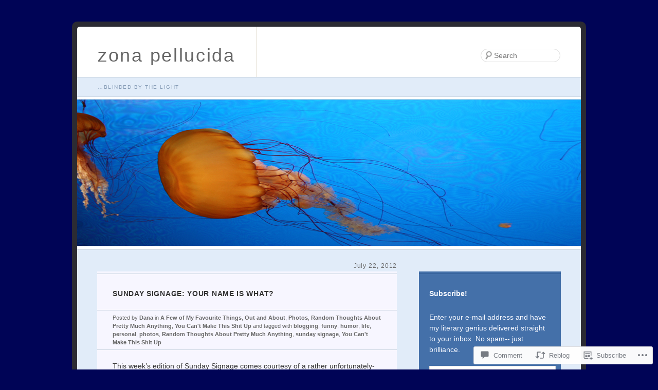

--- FILE ---
content_type: text/html; charset=UTF-8
request_url: https://zonapellucida.wordpress.com/2012/07/22/sunday-signage-your-name-is-what/
body_size: 32896
content:
<!DOCTYPE html>
<html lang="en">
<head>
<meta charset="UTF-8" />
<title>Sunday Signage: Your Name is WHAT? | zona pellucida</title>
<link rel="profile" href="http://gmpg.org/xfn/11" />
<link rel="pingback" href="https://zonapellucida.wordpress.com/xmlrpc.php" />
<!--[if lt IE 9]>
<script src="/inc/js/html5.js" type="text/javascript"></script>
<![endif]-->

<meta name='robots' content='max-image-preview:large' />
<link rel='dns-prefetch' href='//widgets.wp.com' />
<link rel='dns-prefetch' href='//s0.wp.com' />
<link rel="alternate" type="application/rss+xml" title="zona pellucida &raquo; Feed" href="https://zonapellucida.wordpress.com/feed/" />
<link rel="alternate" type="application/rss+xml" title="zona pellucida &raquo; Comments Feed" href="https://zonapellucida.wordpress.com/comments/feed/" />
<link rel="alternate" type="application/rss+xml" title="zona pellucida &raquo; Sunday Signage: Your Name is&nbsp;WHAT? Comments Feed" href="https://zonapellucida.wordpress.com/2012/07/22/sunday-signage-your-name-is-what/feed/" />
	<script type="text/javascript">
		/* <![CDATA[ */
		function addLoadEvent(func) {
			var oldonload = window.onload;
			if (typeof window.onload != 'function') {
				window.onload = func;
			} else {
				window.onload = function () {
					oldonload();
					func();
				}
			}
		}
		/* ]]> */
	</script>
	<link crossorigin='anonymous' rel='stylesheet' id='all-css-0-1' href='/_static/??-eJxtzEkKgDAMQNELWYNjcSGeRdog1Q7BpHh9UQRBXD74fDhImRQFo0DIinxeXGRYUWg222PgHCEkmz0y7OhnQasosXxUGuYC/o/ebfh+b135FMZKd02th77t1hMpiDR+&cssminify=yes' type='text/css' media='all' />
<style id='wp-emoji-styles-inline-css'>

	img.wp-smiley, img.emoji {
		display: inline !important;
		border: none !important;
		box-shadow: none !important;
		height: 1em !important;
		width: 1em !important;
		margin: 0 0.07em !important;
		vertical-align: -0.1em !important;
		background: none !important;
		padding: 0 !important;
	}
/*# sourceURL=wp-emoji-styles-inline-css */
</style>
<link crossorigin='anonymous' rel='stylesheet' id='all-css-2-1' href='/wp-content/plugins/gutenberg-core/v22.2.0/build/styles/block-library/style.css?m=1764855221i&cssminify=yes' type='text/css' media='all' />
<style id='wp-block-library-inline-css'>
.has-text-align-justify {
	text-align:justify;
}
.has-text-align-justify{text-align:justify;}

/*# sourceURL=wp-block-library-inline-css */
</style><style id='global-styles-inline-css'>
:root{--wp--preset--aspect-ratio--square: 1;--wp--preset--aspect-ratio--4-3: 4/3;--wp--preset--aspect-ratio--3-4: 3/4;--wp--preset--aspect-ratio--3-2: 3/2;--wp--preset--aspect-ratio--2-3: 2/3;--wp--preset--aspect-ratio--16-9: 16/9;--wp--preset--aspect-ratio--9-16: 9/16;--wp--preset--color--black: #000000;--wp--preset--color--cyan-bluish-gray: #abb8c3;--wp--preset--color--white: #ffffff;--wp--preset--color--pale-pink: #f78da7;--wp--preset--color--vivid-red: #cf2e2e;--wp--preset--color--luminous-vivid-orange: #ff6900;--wp--preset--color--luminous-vivid-amber: #fcb900;--wp--preset--color--light-green-cyan: #7bdcb5;--wp--preset--color--vivid-green-cyan: #00d084;--wp--preset--color--pale-cyan-blue: #8ed1fc;--wp--preset--color--vivid-cyan-blue: #0693e3;--wp--preset--color--vivid-purple: #9b51e0;--wp--preset--gradient--vivid-cyan-blue-to-vivid-purple: linear-gradient(135deg,rgb(6,147,227) 0%,rgb(155,81,224) 100%);--wp--preset--gradient--light-green-cyan-to-vivid-green-cyan: linear-gradient(135deg,rgb(122,220,180) 0%,rgb(0,208,130) 100%);--wp--preset--gradient--luminous-vivid-amber-to-luminous-vivid-orange: linear-gradient(135deg,rgb(252,185,0) 0%,rgb(255,105,0) 100%);--wp--preset--gradient--luminous-vivid-orange-to-vivid-red: linear-gradient(135deg,rgb(255,105,0) 0%,rgb(207,46,46) 100%);--wp--preset--gradient--very-light-gray-to-cyan-bluish-gray: linear-gradient(135deg,rgb(238,238,238) 0%,rgb(169,184,195) 100%);--wp--preset--gradient--cool-to-warm-spectrum: linear-gradient(135deg,rgb(74,234,220) 0%,rgb(151,120,209) 20%,rgb(207,42,186) 40%,rgb(238,44,130) 60%,rgb(251,105,98) 80%,rgb(254,248,76) 100%);--wp--preset--gradient--blush-light-purple: linear-gradient(135deg,rgb(255,206,236) 0%,rgb(152,150,240) 100%);--wp--preset--gradient--blush-bordeaux: linear-gradient(135deg,rgb(254,205,165) 0%,rgb(254,45,45) 50%,rgb(107,0,62) 100%);--wp--preset--gradient--luminous-dusk: linear-gradient(135deg,rgb(255,203,112) 0%,rgb(199,81,192) 50%,rgb(65,88,208) 100%);--wp--preset--gradient--pale-ocean: linear-gradient(135deg,rgb(255,245,203) 0%,rgb(182,227,212) 50%,rgb(51,167,181) 100%);--wp--preset--gradient--electric-grass: linear-gradient(135deg,rgb(202,248,128) 0%,rgb(113,206,126) 100%);--wp--preset--gradient--midnight: linear-gradient(135deg,rgb(2,3,129) 0%,rgb(40,116,252) 100%);--wp--preset--font-size--small: 13px;--wp--preset--font-size--medium: 20px;--wp--preset--font-size--large: 36px;--wp--preset--font-size--x-large: 42px;--wp--preset--font-family--albert-sans: 'Albert Sans', sans-serif;--wp--preset--font-family--alegreya: Alegreya, serif;--wp--preset--font-family--arvo: Arvo, serif;--wp--preset--font-family--bodoni-moda: 'Bodoni Moda', serif;--wp--preset--font-family--bricolage-grotesque: 'Bricolage Grotesque', sans-serif;--wp--preset--font-family--cabin: Cabin, sans-serif;--wp--preset--font-family--chivo: Chivo, sans-serif;--wp--preset--font-family--commissioner: Commissioner, sans-serif;--wp--preset--font-family--cormorant: Cormorant, serif;--wp--preset--font-family--courier-prime: 'Courier Prime', monospace;--wp--preset--font-family--crimson-pro: 'Crimson Pro', serif;--wp--preset--font-family--dm-mono: 'DM Mono', monospace;--wp--preset--font-family--dm-sans: 'DM Sans', sans-serif;--wp--preset--font-family--dm-serif-display: 'DM Serif Display', serif;--wp--preset--font-family--domine: Domine, serif;--wp--preset--font-family--eb-garamond: 'EB Garamond', serif;--wp--preset--font-family--epilogue: Epilogue, sans-serif;--wp--preset--font-family--fahkwang: Fahkwang, sans-serif;--wp--preset--font-family--figtree: Figtree, sans-serif;--wp--preset--font-family--fira-sans: 'Fira Sans', sans-serif;--wp--preset--font-family--fjalla-one: 'Fjalla One', sans-serif;--wp--preset--font-family--fraunces: Fraunces, serif;--wp--preset--font-family--gabarito: Gabarito, system-ui;--wp--preset--font-family--ibm-plex-mono: 'IBM Plex Mono', monospace;--wp--preset--font-family--ibm-plex-sans: 'IBM Plex Sans', sans-serif;--wp--preset--font-family--ibarra-real-nova: 'Ibarra Real Nova', serif;--wp--preset--font-family--instrument-serif: 'Instrument Serif', serif;--wp--preset--font-family--inter: Inter, sans-serif;--wp--preset--font-family--josefin-sans: 'Josefin Sans', sans-serif;--wp--preset--font-family--jost: Jost, sans-serif;--wp--preset--font-family--libre-baskerville: 'Libre Baskerville', serif;--wp--preset--font-family--libre-franklin: 'Libre Franklin', sans-serif;--wp--preset--font-family--literata: Literata, serif;--wp--preset--font-family--lora: Lora, serif;--wp--preset--font-family--merriweather: Merriweather, serif;--wp--preset--font-family--montserrat: Montserrat, sans-serif;--wp--preset--font-family--newsreader: Newsreader, serif;--wp--preset--font-family--noto-sans-mono: 'Noto Sans Mono', sans-serif;--wp--preset--font-family--nunito: Nunito, sans-serif;--wp--preset--font-family--open-sans: 'Open Sans', sans-serif;--wp--preset--font-family--overpass: Overpass, sans-serif;--wp--preset--font-family--pt-serif: 'PT Serif', serif;--wp--preset--font-family--petrona: Petrona, serif;--wp--preset--font-family--piazzolla: Piazzolla, serif;--wp--preset--font-family--playfair-display: 'Playfair Display', serif;--wp--preset--font-family--plus-jakarta-sans: 'Plus Jakarta Sans', sans-serif;--wp--preset--font-family--poppins: Poppins, sans-serif;--wp--preset--font-family--raleway: Raleway, sans-serif;--wp--preset--font-family--roboto: Roboto, sans-serif;--wp--preset--font-family--roboto-slab: 'Roboto Slab', serif;--wp--preset--font-family--rubik: Rubik, sans-serif;--wp--preset--font-family--rufina: Rufina, serif;--wp--preset--font-family--sora: Sora, sans-serif;--wp--preset--font-family--source-sans-3: 'Source Sans 3', sans-serif;--wp--preset--font-family--source-serif-4: 'Source Serif 4', serif;--wp--preset--font-family--space-mono: 'Space Mono', monospace;--wp--preset--font-family--syne: Syne, sans-serif;--wp--preset--font-family--texturina: Texturina, serif;--wp--preset--font-family--urbanist: Urbanist, sans-serif;--wp--preset--font-family--work-sans: 'Work Sans', sans-serif;--wp--preset--spacing--20: 0.44rem;--wp--preset--spacing--30: 0.67rem;--wp--preset--spacing--40: 1rem;--wp--preset--spacing--50: 1.5rem;--wp--preset--spacing--60: 2.25rem;--wp--preset--spacing--70: 3.38rem;--wp--preset--spacing--80: 5.06rem;--wp--preset--shadow--natural: 6px 6px 9px rgba(0, 0, 0, 0.2);--wp--preset--shadow--deep: 12px 12px 50px rgba(0, 0, 0, 0.4);--wp--preset--shadow--sharp: 6px 6px 0px rgba(0, 0, 0, 0.2);--wp--preset--shadow--outlined: 6px 6px 0px -3px rgb(255, 255, 255), 6px 6px rgb(0, 0, 0);--wp--preset--shadow--crisp: 6px 6px 0px rgb(0, 0, 0);}:where(.is-layout-flex){gap: 0.5em;}:where(.is-layout-grid){gap: 0.5em;}body .is-layout-flex{display: flex;}.is-layout-flex{flex-wrap: wrap;align-items: center;}.is-layout-flex > :is(*, div){margin: 0;}body .is-layout-grid{display: grid;}.is-layout-grid > :is(*, div){margin: 0;}:where(.wp-block-columns.is-layout-flex){gap: 2em;}:where(.wp-block-columns.is-layout-grid){gap: 2em;}:where(.wp-block-post-template.is-layout-flex){gap: 1.25em;}:where(.wp-block-post-template.is-layout-grid){gap: 1.25em;}.has-black-color{color: var(--wp--preset--color--black) !important;}.has-cyan-bluish-gray-color{color: var(--wp--preset--color--cyan-bluish-gray) !important;}.has-white-color{color: var(--wp--preset--color--white) !important;}.has-pale-pink-color{color: var(--wp--preset--color--pale-pink) !important;}.has-vivid-red-color{color: var(--wp--preset--color--vivid-red) !important;}.has-luminous-vivid-orange-color{color: var(--wp--preset--color--luminous-vivid-orange) !important;}.has-luminous-vivid-amber-color{color: var(--wp--preset--color--luminous-vivid-amber) !important;}.has-light-green-cyan-color{color: var(--wp--preset--color--light-green-cyan) !important;}.has-vivid-green-cyan-color{color: var(--wp--preset--color--vivid-green-cyan) !important;}.has-pale-cyan-blue-color{color: var(--wp--preset--color--pale-cyan-blue) !important;}.has-vivid-cyan-blue-color{color: var(--wp--preset--color--vivid-cyan-blue) !important;}.has-vivid-purple-color{color: var(--wp--preset--color--vivid-purple) !important;}.has-black-background-color{background-color: var(--wp--preset--color--black) !important;}.has-cyan-bluish-gray-background-color{background-color: var(--wp--preset--color--cyan-bluish-gray) !important;}.has-white-background-color{background-color: var(--wp--preset--color--white) !important;}.has-pale-pink-background-color{background-color: var(--wp--preset--color--pale-pink) !important;}.has-vivid-red-background-color{background-color: var(--wp--preset--color--vivid-red) !important;}.has-luminous-vivid-orange-background-color{background-color: var(--wp--preset--color--luminous-vivid-orange) !important;}.has-luminous-vivid-amber-background-color{background-color: var(--wp--preset--color--luminous-vivid-amber) !important;}.has-light-green-cyan-background-color{background-color: var(--wp--preset--color--light-green-cyan) !important;}.has-vivid-green-cyan-background-color{background-color: var(--wp--preset--color--vivid-green-cyan) !important;}.has-pale-cyan-blue-background-color{background-color: var(--wp--preset--color--pale-cyan-blue) !important;}.has-vivid-cyan-blue-background-color{background-color: var(--wp--preset--color--vivid-cyan-blue) !important;}.has-vivid-purple-background-color{background-color: var(--wp--preset--color--vivid-purple) !important;}.has-black-border-color{border-color: var(--wp--preset--color--black) !important;}.has-cyan-bluish-gray-border-color{border-color: var(--wp--preset--color--cyan-bluish-gray) !important;}.has-white-border-color{border-color: var(--wp--preset--color--white) !important;}.has-pale-pink-border-color{border-color: var(--wp--preset--color--pale-pink) !important;}.has-vivid-red-border-color{border-color: var(--wp--preset--color--vivid-red) !important;}.has-luminous-vivid-orange-border-color{border-color: var(--wp--preset--color--luminous-vivid-orange) !important;}.has-luminous-vivid-amber-border-color{border-color: var(--wp--preset--color--luminous-vivid-amber) !important;}.has-light-green-cyan-border-color{border-color: var(--wp--preset--color--light-green-cyan) !important;}.has-vivid-green-cyan-border-color{border-color: var(--wp--preset--color--vivid-green-cyan) !important;}.has-pale-cyan-blue-border-color{border-color: var(--wp--preset--color--pale-cyan-blue) !important;}.has-vivid-cyan-blue-border-color{border-color: var(--wp--preset--color--vivid-cyan-blue) !important;}.has-vivid-purple-border-color{border-color: var(--wp--preset--color--vivid-purple) !important;}.has-vivid-cyan-blue-to-vivid-purple-gradient-background{background: var(--wp--preset--gradient--vivid-cyan-blue-to-vivid-purple) !important;}.has-light-green-cyan-to-vivid-green-cyan-gradient-background{background: var(--wp--preset--gradient--light-green-cyan-to-vivid-green-cyan) !important;}.has-luminous-vivid-amber-to-luminous-vivid-orange-gradient-background{background: var(--wp--preset--gradient--luminous-vivid-amber-to-luminous-vivid-orange) !important;}.has-luminous-vivid-orange-to-vivid-red-gradient-background{background: var(--wp--preset--gradient--luminous-vivid-orange-to-vivid-red) !important;}.has-very-light-gray-to-cyan-bluish-gray-gradient-background{background: var(--wp--preset--gradient--very-light-gray-to-cyan-bluish-gray) !important;}.has-cool-to-warm-spectrum-gradient-background{background: var(--wp--preset--gradient--cool-to-warm-spectrum) !important;}.has-blush-light-purple-gradient-background{background: var(--wp--preset--gradient--blush-light-purple) !important;}.has-blush-bordeaux-gradient-background{background: var(--wp--preset--gradient--blush-bordeaux) !important;}.has-luminous-dusk-gradient-background{background: var(--wp--preset--gradient--luminous-dusk) !important;}.has-pale-ocean-gradient-background{background: var(--wp--preset--gradient--pale-ocean) !important;}.has-electric-grass-gradient-background{background: var(--wp--preset--gradient--electric-grass) !important;}.has-midnight-gradient-background{background: var(--wp--preset--gradient--midnight) !important;}.has-small-font-size{font-size: var(--wp--preset--font-size--small) !important;}.has-medium-font-size{font-size: var(--wp--preset--font-size--medium) !important;}.has-large-font-size{font-size: var(--wp--preset--font-size--large) !important;}.has-x-large-font-size{font-size: var(--wp--preset--font-size--x-large) !important;}.has-albert-sans-font-family{font-family: var(--wp--preset--font-family--albert-sans) !important;}.has-alegreya-font-family{font-family: var(--wp--preset--font-family--alegreya) !important;}.has-arvo-font-family{font-family: var(--wp--preset--font-family--arvo) !important;}.has-bodoni-moda-font-family{font-family: var(--wp--preset--font-family--bodoni-moda) !important;}.has-bricolage-grotesque-font-family{font-family: var(--wp--preset--font-family--bricolage-grotesque) !important;}.has-cabin-font-family{font-family: var(--wp--preset--font-family--cabin) !important;}.has-chivo-font-family{font-family: var(--wp--preset--font-family--chivo) !important;}.has-commissioner-font-family{font-family: var(--wp--preset--font-family--commissioner) !important;}.has-cormorant-font-family{font-family: var(--wp--preset--font-family--cormorant) !important;}.has-courier-prime-font-family{font-family: var(--wp--preset--font-family--courier-prime) !important;}.has-crimson-pro-font-family{font-family: var(--wp--preset--font-family--crimson-pro) !important;}.has-dm-mono-font-family{font-family: var(--wp--preset--font-family--dm-mono) !important;}.has-dm-sans-font-family{font-family: var(--wp--preset--font-family--dm-sans) !important;}.has-dm-serif-display-font-family{font-family: var(--wp--preset--font-family--dm-serif-display) !important;}.has-domine-font-family{font-family: var(--wp--preset--font-family--domine) !important;}.has-eb-garamond-font-family{font-family: var(--wp--preset--font-family--eb-garamond) !important;}.has-epilogue-font-family{font-family: var(--wp--preset--font-family--epilogue) !important;}.has-fahkwang-font-family{font-family: var(--wp--preset--font-family--fahkwang) !important;}.has-figtree-font-family{font-family: var(--wp--preset--font-family--figtree) !important;}.has-fira-sans-font-family{font-family: var(--wp--preset--font-family--fira-sans) !important;}.has-fjalla-one-font-family{font-family: var(--wp--preset--font-family--fjalla-one) !important;}.has-fraunces-font-family{font-family: var(--wp--preset--font-family--fraunces) !important;}.has-gabarito-font-family{font-family: var(--wp--preset--font-family--gabarito) !important;}.has-ibm-plex-mono-font-family{font-family: var(--wp--preset--font-family--ibm-plex-mono) !important;}.has-ibm-plex-sans-font-family{font-family: var(--wp--preset--font-family--ibm-plex-sans) !important;}.has-ibarra-real-nova-font-family{font-family: var(--wp--preset--font-family--ibarra-real-nova) !important;}.has-instrument-serif-font-family{font-family: var(--wp--preset--font-family--instrument-serif) !important;}.has-inter-font-family{font-family: var(--wp--preset--font-family--inter) !important;}.has-josefin-sans-font-family{font-family: var(--wp--preset--font-family--josefin-sans) !important;}.has-jost-font-family{font-family: var(--wp--preset--font-family--jost) !important;}.has-libre-baskerville-font-family{font-family: var(--wp--preset--font-family--libre-baskerville) !important;}.has-libre-franklin-font-family{font-family: var(--wp--preset--font-family--libre-franklin) !important;}.has-literata-font-family{font-family: var(--wp--preset--font-family--literata) !important;}.has-lora-font-family{font-family: var(--wp--preset--font-family--lora) !important;}.has-merriweather-font-family{font-family: var(--wp--preset--font-family--merriweather) !important;}.has-montserrat-font-family{font-family: var(--wp--preset--font-family--montserrat) !important;}.has-newsreader-font-family{font-family: var(--wp--preset--font-family--newsreader) !important;}.has-noto-sans-mono-font-family{font-family: var(--wp--preset--font-family--noto-sans-mono) !important;}.has-nunito-font-family{font-family: var(--wp--preset--font-family--nunito) !important;}.has-open-sans-font-family{font-family: var(--wp--preset--font-family--open-sans) !important;}.has-overpass-font-family{font-family: var(--wp--preset--font-family--overpass) !important;}.has-pt-serif-font-family{font-family: var(--wp--preset--font-family--pt-serif) !important;}.has-petrona-font-family{font-family: var(--wp--preset--font-family--petrona) !important;}.has-piazzolla-font-family{font-family: var(--wp--preset--font-family--piazzolla) !important;}.has-playfair-display-font-family{font-family: var(--wp--preset--font-family--playfair-display) !important;}.has-plus-jakarta-sans-font-family{font-family: var(--wp--preset--font-family--plus-jakarta-sans) !important;}.has-poppins-font-family{font-family: var(--wp--preset--font-family--poppins) !important;}.has-raleway-font-family{font-family: var(--wp--preset--font-family--raleway) !important;}.has-roboto-font-family{font-family: var(--wp--preset--font-family--roboto) !important;}.has-roboto-slab-font-family{font-family: var(--wp--preset--font-family--roboto-slab) !important;}.has-rubik-font-family{font-family: var(--wp--preset--font-family--rubik) !important;}.has-rufina-font-family{font-family: var(--wp--preset--font-family--rufina) !important;}.has-sora-font-family{font-family: var(--wp--preset--font-family--sora) !important;}.has-source-sans-3-font-family{font-family: var(--wp--preset--font-family--source-sans-3) !important;}.has-source-serif-4-font-family{font-family: var(--wp--preset--font-family--source-serif-4) !important;}.has-space-mono-font-family{font-family: var(--wp--preset--font-family--space-mono) !important;}.has-syne-font-family{font-family: var(--wp--preset--font-family--syne) !important;}.has-texturina-font-family{font-family: var(--wp--preset--font-family--texturina) !important;}.has-urbanist-font-family{font-family: var(--wp--preset--font-family--urbanist) !important;}.has-work-sans-font-family{font-family: var(--wp--preset--font-family--work-sans) !important;}
/*# sourceURL=global-styles-inline-css */
</style>

<style id='classic-theme-styles-inline-css'>
/*! This file is auto-generated */
.wp-block-button__link{color:#fff;background-color:#32373c;border-radius:9999px;box-shadow:none;text-decoration:none;padding:calc(.667em + 2px) calc(1.333em + 2px);font-size:1.125em}.wp-block-file__button{background:#32373c;color:#fff;text-decoration:none}
/*# sourceURL=/wp-includes/css/classic-themes.min.css */
</style>
<link crossorigin='anonymous' rel='stylesheet' id='all-css-4-1' href='/_static/??-eJx9jksOwjAMRC9EsEAtnwXiKCgfC1LqJIqd9vq4qtgAYmPJM/PsgbkYn5NgEqBmytjuMTH4XFF1KlZAE4QhWhyRNLb1zBv4jc1FGeNcqchsdFJsZOShIP/jBpRi/dOotJ5YDeCW3t5twhRyBdskkxWJ/osCrh5ci2OACavTzyoulflzX7pc6bI7Hk777tx1/fACNXxjkA==&cssminify=yes' type='text/css' media='all' />
<link rel='stylesheet' id='verbum-gutenberg-css-css' href='https://widgets.wp.com/verbum-block-editor/block-editor.css?ver=1738686361' media='all' />
<link crossorigin='anonymous' rel='stylesheet' id='all-css-6-1' href='/_static/??-eJyNzUkKgDAMQNELWYNWFBfiWWyIOHSiSZHeXsQD6P4/PlxRYfBCXkA2csQQs4E15V0Ub8tJwFIs1chcwXeMwYbEYGwmQymVv273+I7UFTG4h81uaoau6UetdXvcOkw+QQ==&cssminify=yes' type='text/css' media='all' />
<style id='jetpack_facebook_likebox-inline-css'>
.widget_facebook_likebox {
	overflow: hidden;
}

/*# sourceURL=/wp-content/mu-plugins/jetpack-plugin/sun/modules/widgets/facebook-likebox/style.css */
</style>
<link crossorigin='anonymous' rel='stylesheet' id='all-css-8-1' href='/_static/??-eJzTLy/QTc7PK0nNK9HPLdUtyClNz8wr1i9KTcrJTwcy0/WTi5G5ekCujj52Temp+bo5+cmJJZn5eSgc3bScxMwikFb7XFtDE1NLExMLc0OTLACohS2q&cssminify=yes' type='text/css' media='all' />
<link crossorigin='anonymous' rel='stylesheet' id='print-css-9-1' href='/wp-content/mu-plugins/global-print/global-print.css?m=1465851035i&cssminify=yes' type='text/css' media='print' />
<style id='jetpack-global-styles-frontend-style-inline-css'>
:root { --font-headings: unset; --font-base: unset; --font-headings-default: -apple-system,BlinkMacSystemFont,"Segoe UI",Roboto,Oxygen-Sans,Ubuntu,Cantarell,"Helvetica Neue",sans-serif; --font-base-default: -apple-system,BlinkMacSystemFont,"Segoe UI",Roboto,Oxygen-Sans,Ubuntu,Cantarell,"Helvetica Neue",sans-serif;}
/*# sourceURL=jetpack-global-styles-frontend-style-inline-css */
</style>
<link crossorigin='anonymous' rel='stylesheet' id='all-css-12-1' href='/_static/??-eJyNjcsKAjEMRX/IGtQZBxfip0hMS9sxTYppGfx7H7gRN+7ugcs5sFRHKi1Ig9Jd5R6zGMyhVaTrh8G6QFHfORhYwlvw6P39PbPENZmt4G/ROQuBKWVkxxrVvuBH1lIoz2waILJekF+HUzlupnG3nQ77YZwfuRJIaQ==&cssminify=yes' type='text/css' media='all' />
<script type="text/javascript" id="jetpack_related-posts-js-extra">
/* <![CDATA[ */
var related_posts_js_options = {"post_heading":"h4"};
//# sourceURL=jetpack_related-posts-js-extra
/* ]]> */
</script>
<script type="text/javascript" id="wpcom-actionbar-placeholder-js-extra">
/* <![CDATA[ */
var actionbardata = {"siteID":"3992705","postID":"2847","siteURL":"https://zonapellucida.wordpress.com","xhrURL":"https://zonapellucida.wordpress.com/wp-admin/admin-ajax.php","nonce":"6dfe660a43","isLoggedIn":"","statusMessage":"","subsEmailDefault":"instantly","proxyScriptUrl":"https://s0.wp.com/wp-content/js/wpcom-proxy-request.js?m=1513050504i&amp;ver=20211021","shortlink":"https://wp.me/pgKGt-JV","i18n":{"followedText":"New posts from this site will now appear in your \u003Ca href=\"https://wordpress.com/reader\"\u003EReader\u003C/a\u003E","foldBar":"Collapse this bar","unfoldBar":"Expand this bar","shortLinkCopied":"Shortlink copied to clipboard."}};
//# sourceURL=wpcom-actionbar-placeholder-js-extra
/* ]]> */
</script>
<script type="text/javascript" id="jetpack-mu-wpcom-settings-js-before">
/* <![CDATA[ */
var JETPACK_MU_WPCOM_SETTINGS = {"assetsUrl":"https://s0.wp.com/wp-content/mu-plugins/jetpack-mu-wpcom-plugin/sun/jetpack_vendor/automattic/jetpack-mu-wpcom/src/build/"};
//# sourceURL=jetpack-mu-wpcom-settings-js-before
/* ]]> */
</script>
<script crossorigin='anonymous' type='text/javascript'  src='/_static/??/wp-content/mu-plugins/jetpack-plugin/sun/_inc/build/related-posts/related-posts.min.js,/wp-content/js/rlt-proxy.js?m=1755011788j'></script>
<script type="text/javascript" id="rlt-proxy-js-after">
/* <![CDATA[ */
	rltInitialize( {"token":null,"iframeOrigins":["https:\/\/widgets.wp.com"]} );
//# sourceURL=rlt-proxy-js-after
/* ]]> */
</script>
<link rel="EditURI" type="application/rsd+xml" title="RSD" href="https://zonapellucida.wordpress.com/xmlrpc.php?rsd" />
<meta name="generator" content="WordPress.com" />
<link rel="canonical" href="https://zonapellucida.wordpress.com/2012/07/22/sunday-signage-your-name-is-what/" />
<link rel='shortlink' href='https://wp.me/pgKGt-JV' />
<link rel="alternate" type="application/json+oembed" href="https://public-api.wordpress.com/oembed/?format=json&amp;url=https%3A%2F%2Fzonapellucida.wordpress.com%2F2012%2F07%2F22%2Fsunday-signage-your-name-is-what%2F&amp;for=wpcom-auto-discovery" /><link rel="alternate" type="application/xml+oembed" href="https://public-api.wordpress.com/oembed/?format=xml&amp;url=https%3A%2F%2Fzonapellucida.wordpress.com%2F2012%2F07%2F22%2Fsunday-signage-your-name-is-what%2F&amp;for=wpcom-auto-discovery" />
<!-- Jetpack Open Graph Tags -->
<meta property="og:type" content="article" />
<meta property="og:title" content="Sunday Signage: Your Name is WHAT?" />
<meta property="og:url" content="https://zonapellucida.wordpress.com/2012/07/22/sunday-signage-your-name-is-what/" />
<meta property="og:description" content="This week&#8217;s edition of Sunday Signage comes courtesy of a rather unfortunately-named algae: Sign found in Bowness Park&#8211; Calgary, Alberta." />
<meta property="article:published_time" content="2012-07-22T20:30:44+00:00" />
<meta property="article:modified_time" content="2012-05-15T18:14:27+00:00" />
<meta property="og:site_name" content="zona pellucida" />
<meta property="og:image" content="https://zonapellucida.wordpress.com/wp-content/uploads/2012/04/dscn6656.jpg" />
<meta property="og:image:secure_url" content="https://zonapellucida.wordpress.com/wp-content/uploads/2012/04/dscn6656.jpg" />
<meta property="og:image:width" content="640" />
<meta property="og:image:height" content="389" />
<meta property="og:image:alt" content="" />
<meta property="og:locale" content="en_US" />
<meta property="fb:app_id" content="249643311490" />
<meta property="article:publisher" content="https://www.facebook.com/WordPresscom" />
<meta name="twitter:creator" content="@DanaMachacek" />
<meta name="twitter:site" content="@DanaMachacek" />
<meta name="twitter:text:title" content="Sunday Signage: Your Name is&nbsp;WHAT?" />
<meta name="twitter:image" content="https://zonapellucida.wordpress.com/wp-content/uploads/2012/04/dscn6656.jpg?w=640" />
<meta name="twitter:card" content="summary_large_image" />

<!-- End Jetpack Open Graph Tags -->
<link rel="shortcut icon" type="image/x-icon" href="https://secure.gravatar.com/blavatar/c267d8077e5e597c99a45394494552711c4825ccf18a0884a457320fb77e2513?s=32" sizes="16x16" />
<link rel="icon" type="image/x-icon" href="https://secure.gravatar.com/blavatar/c267d8077e5e597c99a45394494552711c4825ccf18a0884a457320fb77e2513?s=32" sizes="16x16" />
<link rel="apple-touch-icon" href="https://secure.gravatar.com/blavatar/c267d8077e5e597c99a45394494552711c4825ccf18a0884a457320fb77e2513?s=114" />
<link rel='openid.server' href='https://zonapellucida.wordpress.com/?openidserver=1' />
<link rel='openid.delegate' href='https://zonapellucida.wordpress.com/' />
<link rel="search" type="application/opensearchdescription+xml" href="https://zonapellucida.wordpress.com/osd.xml" title="zona pellucida" />
<link rel="search" type="application/opensearchdescription+xml" href="https://s1.wp.com/opensearch.xml" title="WordPress.com" />
<meta name="theme-color" content="#000456" />
		<style type="text/css">
		body {
			background-image: none;
		}
		</style>
	<meta name="description" content="This week&#039;s edition of Sunday Signage comes courtesy of a rather unfortunately-named algae: Sign found in Bowness Park-- Calgary, Alberta." />
<style type="text/css" id="custom-background-css">
body.custom-background { background-color: #000456; }
</style>
	<link crossorigin='anonymous' rel='stylesheet' id='all-css-0-3' href='/_static/??-eJydjtsKwkAMRH/INtQL6oP4KdKmoaTd3YQmy+LfW/ECvqlvc4bhMFC0QklOySHmSkMeOBmM5Nri9GSwnODCCaELgpOBFVaaazRbwdeCKH0OZIDtLNkovDev4kff41Dm0C/YGc6szrJsP6iOnP48WrgfyA1ctFKxJZlfA91t53hq9rvN8dBsm/V4A009eyk=&cssminify=yes' type='text/css' media='all' />
</head>

<body class="wp-singular post-template-default single single-post postid-2847 single-format-standard custom-background wp-theme-pubfruit-shake customizer-styles-applied primary secondary jetpack-reblog-enabled">
<div id="page" class="hfeed">
	<header id="branding" role="banner">
			<div class="site-branding">
				<h1 id="site-title"><span><a href="https://zonapellucida.wordpress.com/" title="zona pellucida" rel="home">zona pellucida</a></span></h1>
				<h2 id="site-description">&#8230;blinded by the light</h2>
			</div>

			<div id="site-image">
								<img src="https://zonapellucida.wordpress.com/wp-content/uploads/2011/12/header-980x285.jpg" width="980" height="285" alt="" />
				
			</div><!-- #site-image -->

				<form method="get" id="searchform" action="https://zonapellucida.wordpress.com/">
		<input type="text" class="field" name="s" id="s"  placeholder="Search" />
		<input type="submit" class="submit" name="submit" id="searchsubmit" value="Search" />
	</form>
				</header><!-- #branding -->


	<div id="main" class="site-main">
		<div id="primary">
			<div id="content" class="site-content" role="main">

			
				
<article id="post-2847" class="post-2847 post type-post status-publish format-standard hentry category-a-few-of-my-favourite-things category-out-and-about category-photos category-random-thoughts-about-pretty-much-anything category-you-cant-make-this-shit-up tag-blogging tag-funny tag-humor tag-life tag-personal tag-photos-2 tag-random-thoughts-about-pretty-much-anything tag-sunday-signage tag-you-cant-make-this-shit-up">
	<header class="entry-header">
		<h1 class="entry-title">Sunday Signage: Your Name is&nbsp;WHAT?</h1>
		<div class="entry-meta">
			Posted by <span class="author vcard"><a class="url fn n" href="https://zonapellucida.wordpress.com/author/zonapellucida/" title="View all posts by Dana">Dana</a></span> in			<span class="cat-links"><a href="https://zonapellucida.wordpress.com/category/a-few-of-my-favourite-things/" rel="category tag">A Few of My Favourite Things</a>, <a href="https://zonapellucida.wordpress.com/category/out-and-about/" rel="category tag">Out and About</a>, <a href="https://zonapellucida.wordpress.com/category/photos/" rel="category tag">Photos</a>, <a href="https://zonapellucida.wordpress.com/category/random-thoughts-about-pretty-much-anything/" rel="category tag">Random Thoughts About Pretty Much Anything</a>, <a href="https://zonapellucida.wordpress.com/category/you-cant-make-this-shit-up/" rel="category tag">You Can't Make This Shit Up</a></span>
			<span class="tag-links">and tagged with </span><a href="https://zonapellucida.wordpress.com/tag/blogging/" rel="tag">blogging</a>, <a href="https://zonapellucida.wordpress.com/tag/funny/" rel="tag">funny</a>, <a href="https://zonapellucida.wordpress.com/tag/humor/" rel="tag">humor</a>, <a href="https://zonapellucida.wordpress.com/tag/life/" rel="tag">life</a>, <a href="https://zonapellucida.wordpress.com/tag/personal/" rel="tag">personal</a>, <a href="https://zonapellucida.wordpress.com/tag/photos-2/" rel="tag">photos</a>, <a href="https://zonapellucida.wordpress.com/tag/random-thoughts-about-pretty-much-anything/" rel="tag">Random Thoughts About Pretty Much Anything</a>, <a href="https://zonapellucida.wordpress.com/tag/sunday-signage/" rel="tag">sunday signage</a>, <a href="https://zonapellucida.wordpress.com/tag/you-cant-make-this-shit-up/" rel="tag">You Can't Make This Shit Up</a>			<time pubdate="" datetime="2012-07-22T13:30:44-07:00" class="entry-date">July 22, 2012</time>
		</div><!-- .entry-meta -->
	</header><!-- .entry-header -->

	<div class="entry-content">
				<p>This week&#8217;s edition of Sunday Signage comes courtesy of a rather unfortunately-named algae:</p>
<div data-shortcode="caption" id="attachment_2848" style="width: 650px" class="wp-caption aligncenter"><a href="https://zonapellucida.wordpress.com/wp-content/uploads/2012/04/dscn6656.jpg"><img aria-describedby="caption-attachment-2848" data-attachment-id="2848" data-permalink="https://zonapellucida.wordpress.com/2012/07/22/sunday-signage-your-name-is-what/dscn6656/" data-orig-file="https://zonapellucida.wordpress.com/wp-content/uploads/2012/04/dscn6656.jpg" data-orig-size="1200,730" data-comments-opened="1" data-image-meta="{&quot;aperture&quot;:&quot;4.9&quot;,&quot;credit&quot;:&quot;&quot;,&quot;camera&quot;:&quot;COOLPIX S220&quot;,&quot;caption&quot;:&quot;&quot;,&quot;created_timestamp&quot;:&quot;1332584611&quot;,&quot;copyright&quot;:&quot;&quot;,&quot;focal_length&quot;:&quot;7.4&quot;,&quot;iso&quot;:&quot;80&quot;,&quot;shutter_speed&quot;:&quot;0.00105607&quot;,&quot;title&quot;:&quot;&quot;}" data-image-title="DSCN6656" data-image-description="" data-image-caption="&lt;p&gt;Surprisingly, &amp;#8220;Rock Snot&amp;#8221; is NOT a particularly popular name for babies. Algae get all the interesting names&amp;#8230;&lt;/p&gt;
" data-medium-file="https://zonapellucida.wordpress.com/wp-content/uploads/2012/04/dscn6656.jpg?w=300" data-large-file="https://zonapellucida.wordpress.com/wp-content/uploads/2012/04/dscn6656.jpg?w=523" class="size-full wp-image-2848" title="DSCN6656" src="https://zonapellucida.wordpress.com/wp-content/uploads/2012/04/dscn6656.jpg?w=523" alt=""   srcset="https://zonapellucida.wordpress.com/wp-content/uploads/2012/04/dscn6656.jpg?w=640&amp;h=389 640w, https://zonapellucida.wordpress.com/wp-content/uploads/2012/04/dscn6656.jpg?w=150&amp;h=91 150w, https://zonapellucida.wordpress.com/wp-content/uploads/2012/04/dscn6656.jpg?w=300&amp;h=183 300w, https://zonapellucida.wordpress.com/wp-content/uploads/2012/04/dscn6656.jpg?w=768&amp;h=467 768w, https://zonapellucida.wordpress.com/wp-content/uploads/2012/04/dscn6656.jpg?w=1024&amp;h=623 1024w, https://zonapellucida.wordpress.com/wp-content/uploads/2012/04/dscn6656.jpg 1200w" sizes="(max-width: 640px) 100vw, 640px" /></a><p id="caption-attachment-2848" class="wp-caption-text">I expected &#8220;Rock Snot&#8221; to be a more popular name for babies, but I couldn&#8217;t seem to find it in even ONE baby name book! What gives?</p></div>
<p>Sign found in Bowness Park&#8211; Calgary, Alberta.</p>
<div id="jp-post-flair" class="sharedaddy sd-like-enabled sd-sharing-enabled"><div class="sharedaddy sd-sharing-enabled"><div class="robots-nocontent sd-block sd-social sd-social-icon sd-sharing"><h3 class="sd-title">Share this:</h3><div class="sd-content"><ul><li class="share-facebook"><a rel="nofollow noopener noreferrer"
				data-shared="sharing-facebook-2847"
				class="share-facebook sd-button share-icon no-text"
				href="https://zonapellucida.wordpress.com/2012/07/22/sunday-signage-your-name-is-what/?share=facebook"
				target="_blank"
				aria-labelledby="sharing-facebook-2847"
				>
				<span id="sharing-facebook-2847" hidden>Share on Facebook (Opens in new window)</span>
				<span>Facebook</span>
			</a></li><li class="share-twitter"><a rel="nofollow noopener noreferrer"
				data-shared="sharing-twitter-2847"
				class="share-twitter sd-button share-icon no-text"
				href="https://zonapellucida.wordpress.com/2012/07/22/sunday-signage-your-name-is-what/?share=twitter"
				target="_blank"
				aria-labelledby="sharing-twitter-2847"
				>
				<span id="sharing-twitter-2847" hidden>Share on X (Opens in new window)</span>
				<span>X</span>
			</a></li><li class="share-tumblr"><a rel="nofollow noopener noreferrer"
				data-shared="sharing-tumblr-2847"
				class="share-tumblr sd-button share-icon no-text"
				href="https://zonapellucida.wordpress.com/2012/07/22/sunday-signage-your-name-is-what/?share=tumblr"
				target="_blank"
				aria-labelledby="sharing-tumblr-2847"
				>
				<span id="sharing-tumblr-2847" hidden>Share on Tumblr (Opens in new window)</span>
				<span>Tumblr</span>
			</a></li><li class="share-end"></li></ul></div></div></div><div class='sharedaddy sd-block sd-like jetpack-likes-widget-wrapper jetpack-likes-widget-unloaded' id='like-post-wrapper-3992705-2847-696b62b41f189' data-src='//widgets.wp.com/likes/index.html?ver=20260117#blog_id=3992705&amp;post_id=2847&amp;origin=zonapellucida.wordpress.com&amp;obj_id=3992705-2847-696b62b41f189' data-name='like-post-frame-3992705-2847-696b62b41f189' data-title='Like or Reblog'><div class='likes-widget-placeholder post-likes-widget-placeholder' style='height: 55px;'><span class='button'><span>Like</span></span> <span class='loading'>Loading...</span></div><span class='sd-text-color'></span><a class='sd-link-color'></a></div>
<div id='jp-relatedposts' class='jp-relatedposts' >
	<h3 class="jp-relatedposts-headline"><em>Related</em></h3>
</div></div>			</div><!-- .entry-content -->

	<footer class="entry-meta">
			</footer><!-- .entry-meta -->
</article><!-- #post-## -->

					<div id="comments">
	
	
			<h2 id="comments-title">
			39 responses		</h2>

		
		<ol class="commentlist">
				<li class="comment byuser comment-author-holessence even thread-even depth-1" id="li-comment-5327">
		<article id="comment-5327" class="comment">
			<footer>
				<div class="comment-author vcard">
					<img referrerpolicy="no-referrer" alt='holessence&#039;s avatar' src='https://2.gravatar.com/avatar/5e5ca88f53378e1ab1d3b38bd3103bac4ad3562c60a5b7be07697a6f33c775ee?s=40&#038;d=identicon' srcset='https://2.gravatar.com/avatar/5e5ca88f53378e1ab1d3b38bd3103bac4ad3562c60a5b7be07697a6f33c775ee?s=40&#038;d=identicon 1x, https://2.gravatar.com/avatar/5e5ca88f53378e1ab1d3b38bd3103bac4ad3562c60a5b7be07697a6f33c775ee?s=60&#038;d=identicon 1.5x, https://2.gravatar.com/avatar/5e5ca88f53378e1ab1d3b38bd3103bac4ad3562c60a5b7be07697a6f33c775ee?s=80&#038;d=identicon 2x, https://2.gravatar.com/avatar/5e5ca88f53378e1ab1d3b38bd3103bac4ad3562c60a5b7be07697a6f33c775ee?s=120&#038;d=identicon 3x, https://2.gravatar.com/avatar/5e5ca88f53378e1ab1d3b38bd3103bac4ad3562c60a5b7be07697a6f33c775ee?s=160&#038;d=identicon 4x' class='avatar avatar-40' height='40' width='40' decoding='async' />					<cite class="fn">Laurie Buchanan</cite>
				</div><!-- .comment-author .vcard -->
				
				<div class="comment-meta commentmetadata">
					<a href="https://zonapellucida.wordpress.com/2012/07/22/sunday-signage-your-name-is-what/#comment-5327"><time pubdate datetime="2012-07-22T16:13:14-07:00">
					July 22, 2012 at 4:13 pm					</time> <span class="infin">&infin;</span></a>
									</div><!-- .comment-meta .commentmetadata -->
			</footer>

			<div class="comment-content"><p>Oh my gosh, &#8220;Rock Snot!&#8221; Didymosphenia geminate sounds like they would make the ideal set of swear words &#8212; and no one would know what you&#8217;re talking about!</p>
</div>

			<div class="reply">
				<a rel="nofollow" class="comment-reply-link" href="https://zonapellucida.wordpress.com/2012/07/22/sunday-signage-your-name-is-what/?replytocom=5327#respond" data-commentid="5327" data-postid="2847" data-belowelement="comment-5327" data-respondelement="respond" data-replyto="Reply to Laurie Buchanan" aria-label="Reply to Laurie Buchanan">Reply</a>			</div><!-- .reply -->
		</article><!-- #comment-##  -->

	<ul class="children">
	<li class="comment byuser comment-author-zonapellucida bypostauthor odd alt depth-2" id="li-comment-5343">
		<article id="comment-5343" class="comment">
			<footer>
				<div class="comment-author vcard">
					<img referrerpolicy="no-referrer" alt='Dana&#039;s avatar' src='https://1.gravatar.com/avatar/dfaafd517f8ffa1f847d287cecc29f5c44b9ebea8971480ba8ba09c003a2d450?s=40&#038;d=identicon' srcset='https://1.gravatar.com/avatar/dfaafd517f8ffa1f847d287cecc29f5c44b9ebea8971480ba8ba09c003a2d450?s=40&#038;d=identicon 1x, https://1.gravatar.com/avatar/dfaafd517f8ffa1f847d287cecc29f5c44b9ebea8971480ba8ba09c003a2d450?s=60&#038;d=identicon 1.5x, https://1.gravatar.com/avatar/dfaafd517f8ffa1f847d287cecc29f5c44b9ebea8971480ba8ba09c003a2d450?s=80&#038;d=identicon 2x, https://1.gravatar.com/avatar/dfaafd517f8ffa1f847d287cecc29f5c44b9ebea8971480ba8ba09c003a2d450?s=120&#038;d=identicon 3x, https://1.gravatar.com/avatar/dfaafd517f8ffa1f847d287cecc29f5c44b9ebea8971480ba8ba09c003a2d450?s=160&#038;d=identicon 4x' class='avatar avatar-40' height='40' width='40' decoding='async' />					<cite class="fn"><a href="http://www.zonapellucida.wordpress.com" class="url" rel="ugc external nofollow">Dana</a></cite>
				</div><!-- .comment-author .vcard -->
				
				<div class="comment-meta commentmetadata">
					<a href="https://zonapellucida.wordpress.com/2012/07/22/sunday-signage-your-name-is-what/#comment-5343"><time pubdate datetime="2012-07-24T11:12:09-07:00">
					July 24, 2012 at 11:12 am					</time> <span class="infin">&infin;</span></a>
									</div><!-- .comment-meta .commentmetadata -->
			</footer>

			<div class="comment-content"><p>This is perfect, Laurie! I am a big fan of made-up swear words. &#8220;ROCK SNOT!&#8221; should be my newest catch phrase. 🙂 </p>
</div>

			<div class="reply">
				<a rel="nofollow" class="comment-reply-link" href="https://zonapellucida.wordpress.com/2012/07/22/sunday-signage-your-name-is-what/?replytocom=5343#respond" data-commentid="5343" data-postid="2847" data-belowelement="comment-5343" data-respondelement="respond" data-replyto="Reply to Dana" aria-label="Reply to Dana">Reply</a>			</div><!-- .reply -->
		</article><!-- #comment-##  -->

	</li><!-- #comment-## -->
</ul><!-- .children -->
</li><!-- #comment-## -->
	<li class="comment byuser comment-author-lisaspiral even thread-odd thread-alt depth-1" id="li-comment-5328">
		<article id="comment-5328" class="comment">
			<footer>
				<div class="comment-author vcard">
					<img referrerpolicy="no-referrer" alt='lisaspiral&#039;s avatar' src='https://0.gravatar.com/avatar/0b2ca2ea234a4affba73d81e20f8498009db347c2c819defc2c2920105692728?s=40&#038;d=identicon' srcset='https://0.gravatar.com/avatar/0b2ca2ea234a4affba73d81e20f8498009db347c2c819defc2c2920105692728?s=40&#038;d=identicon 1x, https://0.gravatar.com/avatar/0b2ca2ea234a4affba73d81e20f8498009db347c2c819defc2c2920105692728?s=60&#038;d=identicon 1.5x, https://0.gravatar.com/avatar/0b2ca2ea234a4affba73d81e20f8498009db347c2c819defc2c2920105692728?s=80&#038;d=identicon 2x, https://0.gravatar.com/avatar/0b2ca2ea234a4affba73d81e20f8498009db347c2c819defc2c2920105692728?s=120&#038;d=identicon 3x, https://0.gravatar.com/avatar/0b2ca2ea234a4affba73d81e20f8498009db347c2c819defc2c2920105692728?s=160&#038;d=identicon 4x' class='avatar avatar-40' height='40' width='40' loading='lazy' decoding='async' />					<cite class="fn"><a href="http://lisaspiral.wordpress.com" class="url" rel="ugc external nofollow">lisaspiral</a></cite>
				</div><!-- .comment-author .vcard -->
				
				<div class="comment-meta commentmetadata">
					<a href="https://zonapellucida.wordpress.com/2012/07/22/sunday-signage-your-name-is-what/#comment-5328"><time pubdate datetime="2012-07-22T16:55:09-07:00">
					July 22, 2012 at 4:55 pm					</time> <span class="infin">&infin;</span></a>
									</div><!-- .comment-meta .commentmetadata -->
			</footer>

			<div class="comment-content"><p>Silly me.  I had to google it and look.  Sadly, it deserves the name.</p>
</div>

			<div class="reply">
				<a rel="nofollow" class="comment-reply-link" href="https://zonapellucida.wordpress.com/2012/07/22/sunday-signage-your-name-is-what/?replytocom=5328#respond" data-commentid="5328" data-postid="2847" data-belowelement="comment-5328" data-respondelement="respond" data-replyto="Reply to lisaspiral" aria-label="Reply to lisaspiral">Reply</a>			</div><!-- .reply -->
		</article><!-- #comment-##  -->

	<ul class="children">
	<li class="comment byuser comment-author-zonapellucida bypostauthor odd alt depth-2" id="li-comment-5344">
		<article id="comment-5344" class="comment">
			<footer>
				<div class="comment-author vcard">
					<img referrerpolicy="no-referrer" alt='Dana&#039;s avatar' src='https://1.gravatar.com/avatar/dfaafd517f8ffa1f847d287cecc29f5c44b9ebea8971480ba8ba09c003a2d450?s=40&#038;d=identicon' srcset='https://1.gravatar.com/avatar/dfaafd517f8ffa1f847d287cecc29f5c44b9ebea8971480ba8ba09c003a2d450?s=40&#038;d=identicon 1x, https://1.gravatar.com/avatar/dfaafd517f8ffa1f847d287cecc29f5c44b9ebea8971480ba8ba09c003a2d450?s=60&#038;d=identicon 1.5x, https://1.gravatar.com/avatar/dfaafd517f8ffa1f847d287cecc29f5c44b9ebea8971480ba8ba09c003a2d450?s=80&#038;d=identicon 2x, https://1.gravatar.com/avatar/dfaafd517f8ffa1f847d287cecc29f5c44b9ebea8971480ba8ba09c003a2d450?s=120&#038;d=identicon 3x, https://1.gravatar.com/avatar/dfaafd517f8ffa1f847d287cecc29f5c44b9ebea8971480ba8ba09c003a2d450?s=160&#038;d=identicon 4x' class='avatar avatar-40' height='40' width='40' loading='lazy' decoding='async' />					<cite class="fn"><a href="http://www.zonapellucida.wordpress.com" class="url" rel="ugc external nofollow">Dana</a></cite>
				</div><!-- .comment-author .vcard -->
				
				<div class="comment-meta commentmetadata">
					<a href="https://zonapellucida.wordpress.com/2012/07/22/sunday-signage-your-name-is-what/#comment-5344"><time pubdate datetime="2012-07-24T11:12:44-07:00">
					July 24, 2012 at 11:12 am					</time> <span class="infin">&infin;</span></a>
									</div><!-- .comment-meta .commentmetadata -->
			</footer>

			<div class="comment-content"><p>Ew, I didn&#8217;t even try to Google it, and I&#8217;m not sure I want to, either. Some things are better left unknown. 😉 </p>
</div>

			<div class="reply">
				<a rel="nofollow" class="comment-reply-link" href="https://zonapellucida.wordpress.com/2012/07/22/sunday-signage-your-name-is-what/?replytocom=5344#respond" data-commentid="5344" data-postid="2847" data-belowelement="comment-5344" data-respondelement="respond" data-replyto="Reply to Dana" aria-label="Reply to Dana">Reply</a>			</div><!-- .reply -->
		</article><!-- #comment-##  -->

	</li><!-- #comment-## -->
</ul><!-- .children -->
</li><!-- #comment-## -->
	<li class="comment byuser comment-author-kownroom even thread-even depth-1" id="li-comment-5329">
		<article id="comment-5329" class="comment">
			<footer>
				<div class="comment-author vcard">
					<img referrerpolicy="no-referrer" alt='Kathryn M. McCullough&#039;s avatar' src='https://1.gravatar.com/avatar/a9c798454c0f7ecf5fbd7fe0f4afe67f89430fc2dd80bc81f7dd0c9efc014b11?s=40&#038;d=identicon' srcset='https://1.gravatar.com/avatar/a9c798454c0f7ecf5fbd7fe0f4afe67f89430fc2dd80bc81f7dd0c9efc014b11?s=40&#038;d=identicon 1x, https://1.gravatar.com/avatar/a9c798454c0f7ecf5fbd7fe0f4afe67f89430fc2dd80bc81f7dd0c9efc014b11?s=60&#038;d=identicon 1.5x, https://1.gravatar.com/avatar/a9c798454c0f7ecf5fbd7fe0f4afe67f89430fc2dd80bc81f7dd0c9efc014b11?s=80&#038;d=identicon 2x, https://1.gravatar.com/avatar/a9c798454c0f7ecf5fbd7fe0f4afe67f89430fc2dd80bc81f7dd0c9efc014b11?s=120&#038;d=identicon 3x, https://1.gravatar.com/avatar/a9c798454c0f7ecf5fbd7fe0f4afe67f89430fc2dd80bc81f7dd0c9efc014b11?s=160&#038;d=identicon 4x' class='avatar avatar-40' height='40' width='40' loading='lazy' decoding='async' />					<cite class="fn"><a href="http://www.reinventingtheeventhorizon.wordpress.com" class="url" rel="ugc external nofollow">Kathryn McCullough</a></cite>
				</div><!-- .comment-author .vcard -->
				
				<div class="comment-meta commentmetadata">
					<a href="https://zonapellucida.wordpress.com/2012/07/22/sunday-signage-your-name-is-what/#comment-5329"><time pubdate datetime="2012-07-22T18:33:05-07:00">
					July 22, 2012 at 6:33 pm					</time> <span class="infin">&infin;</span></a>
									</div><!-- .comment-meta .commentmetadata -->
			</footer>

			<div class="comment-content"><p>Who knew there was such an algae?  Guess I may have to look it up as well.  Hope you&#8217;re weekend is not too snotty.<br />
Hugs,<br />
Kathy</p>
</div>

			<div class="reply">
				<a rel="nofollow" class="comment-reply-link" href="https://zonapellucida.wordpress.com/2012/07/22/sunday-signage-your-name-is-what/?replytocom=5329#respond" data-commentid="5329" data-postid="2847" data-belowelement="comment-5329" data-respondelement="respond" data-replyto="Reply to Kathryn McCullough" aria-label="Reply to Kathryn McCullough">Reply</a>			</div><!-- .reply -->
		</article><!-- #comment-##  -->

	<ul class="children">
	<li class="comment byuser comment-author-zonapellucida bypostauthor odd alt depth-2" id="li-comment-5345">
		<article id="comment-5345" class="comment">
			<footer>
				<div class="comment-author vcard">
					<img referrerpolicy="no-referrer" alt='Dana&#039;s avatar' src='https://1.gravatar.com/avatar/dfaafd517f8ffa1f847d287cecc29f5c44b9ebea8971480ba8ba09c003a2d450?s=40&#038;d=identicon' srcset='https://1.gravatar.com/avatar/dfaafd517f8ffa1f847d287cecc29f5c44b9ebea8971480ba8ba09c003a2d450?s=40&#038;d=identicon 1x, https://1.gravatar.com/avatar/dfaafd517f8ffa1f847d287cecc29f5c44b9ebea8971480ba8ba09c003a2d450?s=60&#038;d=identicon 1.5x, https://1.gravatar.com/avatar/dfaafd517f8ffa1f847d287cecc29f5c44b9ebea8971480ba8ba09c003a2d450?s=80&#038;d=identicon 2x, https://1.gravatar.com/avatar/dfaafd517f8ffa1f847d287cecc29f5c44b9ebea8971480ba8ba09c003a2d450?s=120&#038;d=identicon 3x, https://1.gravatar.com/avatar/dfaafd517f8ffa1f847d287cecc29f5c44b9ebea8971480ba8ba09c003a2d450?s=160&#038;d=identicon 4x' class='avatar avatar-40' height='40' width='40' loading='lazy' decoding='async' />					<cite class="fn"><a href="http://www.zonapellucida.wordpress.com" class="url" rel="ugc external nofollow">Dana</a></cite>
				</div><!-- .comment-author .vcard -->
				
				<div class="comment-meta commentmetadata">
					<a href="https://zonapellucida.wordpress.com/2012/07/22/sunday-signage-your-name-is-what/#comment-5345"><time pubdate datetime="2012-07-24T11:13:37-07:00">
					July 24, 2012 at 11:13 am					</time> <span class="infin">&infin;</span></a>
									</div><!-- .comment-meta .commentmetadata -->
			</footer>

			<div class="comment-content"><p>Thanks, Kathy. Snot is such a gross word to begin with, so I feel for the poor algae being named after it. Ugh&#8211; I don&#8217;t think I have the stomach to even look it up online. The sign is bad enough. </p>
</div>

			<div class="reply">
				<a rel="nofollow" class="comment-reply-link" href="https://zonapellucida.wordpress.com/2012/07/22/sunday-signage-your-name-is-what/?replytocom=5345#respond" data-commentid="5345" data-postid="2847" data-belowelement="comment-5345" data-respondelement="respond" data-replyto="Reply to Dana" aria-label="Reply to Dana">Reply</a>			</div><!-- .reply -->
		</article><!-- #comment-##  -->

	</li><!-- #comment-## -->
</ul><!-- .children -->
</li><!-- #comment-## -->
	<li class="comment byuser comment-author-miraclemama even thread-odd thread-alt depth-1" id="li-comment-5330">
		<article id="comment-5330" class="comment">
			<footer>
				<div class="comment-author vcard">
					<img referrerpolicy="no-referrer" alt='She&#039;s a Maineiac&#039;s avatar' src='https://0.gravatar.com/avatar/35ac09dcfcc6c6e1366c5eb44ebdd928203a0f009d4ef34d740a436bc46d0826?s=40&#038;d=identicon' srcset='https://0.gravatar.com/avatar/35ac09dcfcc6c6e1366c5eb44ebdd928203a0f009d4ef34d740a436bc46d0826?s=40&#038;d=identicon 1x, https://0.gravatar.com/avatar/35ac09dcfcc6c6e1366c5eb44ebdd928203a0f009d4ef34d740a436bc46d0826?s=60&#038;d=identicon 1.5x, https://0.gravatar.com/avatar/35ac09dcfcc6c6e1366c5eb44ebdd928203a0f009d4ef34d740a436bc46d0826?s=80&#038;d=identicon 2x, https://0.gravatar.com/avatar/35ac09dcfcc6c6e1366c5eb44ebdd928203a0f009d4ef34d740a436bc46d0826?s=120&#038;d=identicon 3x, https://0.gravatar.com/avatar/35ac09dcfcc6c6e1366c5eb44ebdd928203a0f009d4ef34d740a436bc46d0826?s=160&#038;d=identicon 4x' class='avatar avatar-40' height='40' width='40' loading='lazy' decoding='async' />					<cite class="fn"><a href="http://miraclemama.wordpress.com" class="url" rel="ugc external nofollow">She's a Maineiac</a></cite>
				</div><!-- .comment-author .vcard -->
				
				<div class="comment-meta commentmetadata">
					<a href="https://zonapellucida.wordpress.com/2012/07/22/sunday-signage-your-name-is-what/#comment-5330"><time pubdate datetime="2012-07-22T19:03:20-07:00">
					July 22, 2012 at 7:03 pm					</time> <span class="infin">&infin;</span></a>
									</div><!-- .comment-meta .commentmetadata -->
			</footer>

			<div class="comment-content"><p>Ew. I don&#8217;t think I&#8217;ll go look it up. I have a vivid enough imagination.</p>
</div>

			<div class="reply">
				<a rel="nofollow" class="comment-reply-link" href="https://zonapellucida.wordpress.com/2012/07/22/sunday-signage-your-name-is-what/?replytocom=5330#respond" data-commentid="5330" data-postid="2847" data-belowelement="comment-5330" data-respondelement="respond" data-replyto="Reply to She&#039;s a Maineiac" aria-label="Reply to She&#039;s a Maineiac">Reply</a>			</div><!-- .reply -->
		</article><!-- #comment-##  -->

	<ul class="children">
	<li class="comment byuser comment-author-zonapellucida bypostauthor odd alt depth-2" id="li-comment-5346">
		<article id="comment-5346" class="comment">
			<footer>
				<div class="comment-author vcard">
					<img referrerpolicy="no-referrer" alt='Dana&#039;s avatar' src='https://1.gravatar.com/avatar/dfaafd517f8ffa1f847d287cecc29f5c44b9ebea8971480ba8ba09c003a2d450?s=40&#038;d=identicon' srcset='https://1.gravatar.com/avatar/dfaafd517f8ffa1f847d287cecc29f5c44b9ebea8971480ba8ba09c003a2d450?s=40&#038;d=identicon 1x, https://1.gravatar.com/avatar/dfaafd517f8ffa1f847d287cecc29f5c44b9ebea8971480ba8ba09c003a2d450?s=60&#038;d=identicon 1.5x, https://1.gravatar.com/avatar/dfaafd517f8ffa1f847d287cecc29f5c44b9ebea8971480ba8ba09c003a2d450?s=80&#038;d=identicon 2x, https://1.gravatar.com/avatar/dfaafd517f8ffa1f847d287cecc29f5c44b9ebea8971480ba8ba09c003a2d450?s=120&#038;d=identicon 3x, https://1.gravatar.com/avatar/dfaafd517f8ffa1f847d287cecc29f5c44b9ebea8971480ba8ba09c003a2d450?s=160&#038;d=identicon 4x' class='avatar avatar-40' height='40' width='40' loading='lazy' decoding='async' />					<cite class="fn"><a href="http://www.zonapellucida.wordpress.com" class="url" rel="ugc external nofollow">Dana</a></cite>
				</div><!-- .comment-author .vcard -->
				
				<div class="comment-meta commentmetadata">
					<a href="https://zonapellucida.wordpress.com/2012/07/22/sunday-signage-your-name-is-what/#comment-5346"><time pubdate datetime="2012-07-24T11:14:14-07:00">
					July 24, 2012 at 11:14 am					</time> <span class="infin">&infin;</span></a>
									</div><!-- .comment-meta .commentmetadata -->
			</footer>

			<div class="comment-content"><p>Me too, Darla. If there was a Rock Puke algae, I wouldn&#8217;t look it up, either. 😉 </p>
</div>

			<div class="reply">
				<a rel="nofollow" class="comment-reply-link" href="https://zonapellucida.wordpress.com/2012/07/22/sunday-signage-your-name-is-what/?replytocom=5346#respond" data-commentid="5346" data-postid="2847" data-belowelement="comment-5346" data-respondelement="respond" data-replyto="Reply to Dana" aria-label="Reply to Dana">Reply</a>			</div><!-- .reply -->
		</article><!-- #comment-##  -->

	</li><!-- #comment-## -->
</ul><!-- .children -->
</li><!-- #comment-## -->
	<li class="comment byuser comment-author-caricaturefun even thread-even depth-1" id="li-comment-5331">
		<article id="comment-5331" class="comment">
			<footer>
				<div class="comment-author vcard">
					<img referrerpolicy="no-referrer" alt='Dean&#039;s avatar' src='https://1.gravatar.com/avatar/11ebe6202b161fa70b19e967fdb28e5fbf85c5724966615c62a6a3a5490a8fcc?s=40&#038;d=identicon' srcset='https://1.gravatar.com/avatar/11ebe6202b161fa70b19e967fdb28e5fbf85c5724966615c62a6a3a5490a8fcc?s=40&#038;d=identicon 1x, https://1.gravatar.com/avatar/11ebe6202b161fa70b19e967fdb28e5fbf85c5724966615c62a6a3a5490a8fcc?s=60&#038;d=identicon 1.5x, https://1.gravatar.com/avatar/11ebe6202b161fa70b19e967fdb28e5fbf85c5724966615c62a6a3a5490a8fcc?s=80&#038;d=identicon 2x, https://1.gravatar.com/avatar/11ebe6202b161fa70b19e967fdb28e5fbf85c5724966615c62a6a3a5490a8fcc?s=120&#038;d=identicon 3x, https://1.gravatar.com/avatar/11ebe6202b161fa70b19e967fdb28e5fbf85c5724966615c62a6a3a5490a8fcc?s=160&#038;d=identicon 4x' class='avatar avatar-40' height='40' width='40' loading='lazy' decoding='async' />					<cite class="fn"><a href="http://caricaturefun.wordpress.com" class="url" rel="ugc external nofollow">Dean</a></cite>
				</div><!-- .comment-author .vcard -->
				
				<div class="comment-meta commentmetadata">
					<a href="https://zonapellucida.wordpress.com/2012/07/22/sunday-signage-your-name-is-what/#comment-5331"><time pubdate datetime="2012-07-22T22:20:46-07:00">
					July 22, 2012 at 10:20 pm					</time> <span class="infin">&infin;</span></a>
									</div><!-- .comment-meta .commentmetadata -->
			</footer>

			<div class="comment-content"><p>Hope that sign included an expansion on whatever the hell rock snot algae is, and how I am supposed to stop it spreading..</p>
</div>

			<div class="reply">
				<a rel="nofollow" class="comment-reply-link" href="https://zonapellucida.wordpress.com/2012/07/22/sunday-signage-your-name-is-what/?replytocom=5331#respond" data-commentid="5331" data-postid="2847" data-belowelement="comment-5331" data-respondelement="respond" data-replyto="Reply to Dean" aria-label="Reply to Dean">Reply</a>			</div><!-- .reply -->
		</article><!-- #comment-##  -->

	<ul class="children">
	<li class="comment byuser comment-author-zonapellucida bypostauthor odd alt depth-2" id="li-comment-5347">
		<article id="comment-5347" class="comment">
			<footer>
				<div class="comment-author vcard">
					<img referrerpolicy="no-referrer" alt='Dana&#039;s avatar' src='https://1.gravatar.com/avatar/dfaafd517f8ffa1f847d287cecc29f5c44b9ebea8971480ba8ba09c003a2d450?s=40&#038;d=identicon' srcset='https://1.gravatar.com/avatar/dfaafd517f8ffa1f847d287cecc29f5c44b9ebea8971480ba8ba09c003a2d450?s=40&#038;d=identicon 1x, https://1.gravatar.com/avatar/dfaafd517f8ffa1f847d287cecc29f5c44b9ebea8971480ba8ba09c003a2d450?s=60&#038;d=identicon 1.5x, https://1.gravatar.com/avatar/dfaafd517f8ffa1f847d287cecc29f5c44b9ebea8971480ba8ba09c003a2d450?s=80&#038;d=identicon 2x, https://1.gravatar.com/avatar/dfaafd517f8ffa1f847d287cecc29f5c44b9ebea8971480ba8ba09c003a2d450?s=120&#038;d=identicon 3x, https://1.gravatar.com/avatar/dfaafd517f8ffa1f847d287cecc29f5c44b9ebea8971480ba8ba09c003a2d450?s=160&#038;d=identicon 4x' class='avatar avatar-40' height='40' width='40' loading='lazy' decoding='async' />					<cite class="fn"><a href="http://www.zonapellucida.wordpress.com" class="url" rel="ugc external nofollow">Dana</a></cite>
				</div><!-- .comment-author .vcard -->
				
				<div class="comment-meta commentmetadata">
					<a href="https://zonapellucida.wordpress.com/2012/07/22/sunday-signage-your-name-is-what/#comment-5347"><time pubdate datetime="2012-07-24T11:15:11-07:00">
					July 24, 2012 at 11:15 am					</time> <span class="infin">&infin;</span></a>
									</div><!-- .comment-meta .commentmetadata -->
			</footer>

			<div class="comment-content"><p>Dean&#8211; nope! Aside from a few municipal logos on the bottom of the sign, this was it! I really wonder how it spreads and how to prevent it from spreading&#8230; </p>
</div>

			<div class="reply">
				<a rel="nofollow" class="comment-reply-link" href="https://zonapellucida.wordpress.com/2012/07/22/sunday-signage-your-name-is-what/?replytocom=5347#respond" data-commentid="5347" data-postid="2847" data-belowelement="comment-5347" data-respondelement="respond" data-replyto="Reply to Dana" aria-label="Reply to Dana">Reply</a>			</div><!-- .reply -->
		</article><!-- #comment-##  -->

	<ul class="children">
	<li class="comment byuser comment-author-zonapellucida bypostauthor even depth-3" id="li-comment-5363">
		<article id="comment-5363" class="comment">
			<footer>
				<div class="comment-author vcard">
					<img referrerpolicy="no-referrer" alt='Dana&#039;s avatar' src='https://1.gravatar.com/avatar/dfaafd517f8ffa1f847d287cecc29f5c44b9ebea8971480ba8ba09c003a2d450?s=40&#038;d=identicon' srcset='https://1.gravatar.com/avatar/dfaafd517f8ffa1f847d287cecc29f5c44b9ebea8971480ba8ba09c003a2d450?s=40&#038;d=identicon 1x, https://1.gravatar.com/avatar/dfaafd517f8ffa1f847d287cecc29f5c44b9ebea8971480ba8ba09c003a2d450?s=60&#038;d=identicon 1.5x, https://1.gravatar.com/avatar/dfaafd517f8ffa1f847d287cecc29f5c44b9ebea8971480ba8ba09c003a2d450?s=80&#038;d=identicon 2x, https://1.gravatar.com/avatar/dfaafd517f8ffa1f847d287cecc29f5c44b9ebea8971480ba8ba09c003a2d450?s=120&#038;d=identicon 3x, https://1.gravatar.com/avatar/dfaafd517f8ffa1f847d287cecc29f5c44b9ebea8971480ba8ba09c003a2d450?s=160&#038;d=identicon 4x' class='avatar avatar-40' height='40' width='40' loading='lazy' decoding='async' />					<cite class="fn"><a href="http://www.zonapellucida.wordpress.com" class="url" rel="ugc external nofollow">Dana</a></cite>
				</div><!-- .comment-author .vcard -->
				
				<div class="comment-meta commentmetadata">
					<a href="https://zonapellucida.wordpress.com/2012/07/22/sunday-signage-your-name-is-what/#comment-5363"><time pubdate datetime="2012-07-24T18:01:53-07:00">
					July 24, 2012 at 6:01 pm					</time> <span class="infin">&infin;</span></a>
									</div><!-- .comment-meta .commentmetadata -->
			</footer>

			<div class="comment-content"><p>Wait a sec&#8211; what the heck am I talking about? A list of how to keep Alberta&#8217;s waters healthy clearly follows at the bottom of the sign, but unfortunately, I didn&#8217;t even capture it in my shot. Who cares how it&#8217;s spread or how to control it&#8211; all we need to know is that the name is ROCK SNOT!</p>
</div>

			<div class="reply">
				<a rel="nofollow" class="comment-reply-link" href="https://zonapellucida.wordpress.com/2012/07/22/sunday-signage-your-name-is-what/?replytocom=5363#respond" data-commentid="5363" data-postid="2847" data-belowelement="comment-5363" data-respondelement="respond" data-replyto="Reply to Dana" aria-label="Reply to Dana">Reply</a>			</div><!-- .reply -->
		</article><!-- #comment-##  -->

	</li><!-- #comment-## -->
</ul><!-- .children -->
</li><!-- #comment-## -->
</ul><!-- .children -->
</li><!-- #comment-## -->
	<li class="comment odd alt thread-odd thread-alt depth-1" id="li-comment-5332">
		<article id="comment-5332" class="comment">
			<footer>
				<div class="comment-author vcard">
					<img referrerpolicy="no-referrer" alt='Jabba&#039;s avatar' src='https://2.gravatar.com/avatar/bf00eca040128af598b26f73d9399c1429a61a6a25da64bcc35f4e552039f7d0?s=40&#038;d=identicon' srcset='https://2.gravatar.com/avatar/bf00eca040128af598b26f73d9399c1429a61a6a25da64bcc35f4e552039f7d0?s=40&#038;d=identicon 1x, https://2.gravatar.com/avatar/bf00eca040128af598b26f73d9399c1429a61a6a25da64bcc35f4e552039f7d0?s=60&#038;d=identicon 1.5x, https://2.gravatar.com/avatar/bf00eca040128af598b26f73d9399c1429a61a6a25da64bcc35f4e552039f7d0?s=80&#038;d=identicon 2x, https://2.gravatar.com/avatar/bf00eca040128af598b26f73d9399c1429a61a6a25da64bcc35f4e552039f7d0?s=120&#038;d=identicon 3x, https://2.gravatar.com/avatar/bf00eca040128af598b26f73d9399c1429a61a6a25da64bcc35f4e552039f7d0?s=160&#038;d=identicon 4x' class='avatar avatar-40' height='40' width='40' loading='lazy' decoding='async' />					<cite class="fn"><a href="http://www.cafejabbaccino.blogspot.com" class="url" rel="ugc external nofollow">Jabba</a></cite>
				</div><!-- .comment-author .vcard -->
				
				<div class="comment-meta commentmetadata">
					<a href="https://zonapellucida.wordpress.com/2012/07/22/sunday-signage-your-name-is-what/#comment-5332"><time pubdate datetime="2012-07-22T22:22:25-07:00">
					July 22, 2012 at 10:22 pm					</time> <span class="infin">&infin;</span></a>
									</div><!-- .comment-meta .commentmetadata -->
			</footer>

			<div class="comment-content"><p>I LOVE the name! Where was the sign??</p>
</div>

			<div class="reply">
				<a rel="nofollow" class="comment-reply-link" href="https://zonapellucida.wordpress.com/2012/07/22/sunday-signage-your-name-is-what/?replytocom=5332#respond" data-commentid="5332" data-postid="2847" data-belowelement="comment-5332" data-respondelement="respond" data-replyto="Reply to Jabba" aria-label="Reply to Jabba">Reply</a>			</div><!-- .reply -->
		</article><!-- #comment-##  -->

	<ul class="children">
	<li class="comment byuser comment-author-zonapellucida bypostauthor even depth-2" id="li-comment-5348">
		<article id="comment-5348" class="comment">
			<footer>
				<div class="comment-author vcard">
					<img referrerpolicy="no-referrer" alt='Dana&#039;s avatar' src='https://1.gravatar.com/avatar/dfaafd517f8ffa1f847d287cecc29f5c44b9ebea8971480ba8ba09c003a2d450?s=40&#038;d=identicon' srcset='https://1.gravatar.com/avatar/dfaafd517f8ffa1f847d287cecc29f5c44b9ebea8971480ba8ba09c003a2d450?s=40&#038;d=identicon 1x, https://1.gravatar.com/avatar/dfaafd517f8ffa1f847d287cecc29f5c44b9ebea8971480ba8ba09c003a2d450?s=60&#038;d=identicon 1.5x, https://1.gravatar.com/avatar/dfaafd517f8ffa1f847d287cecc29f5c44b9ebea8971480ba8ba09c003a2d450?s=80&#038;d=identicon 2x, https://1.gravatar.com/avatar/dfaafd517f8ffa1f847d287cecc29f5c44b9ebea8971480ba8ba09c003a2d450?s=120&#038;d=identicon 3x, https://1.gravatar.com/avatar/dfaafd517f8ffa1f847d287cecc29f5c44b9ebea8971480ba8ba09c003a2d450?s=160&#038;d=identicon 4x' class='avatar avatar-40' height='40' width='40' loading='lazy' decoding='async' />					<cite class="fn"><a href="http://www.zonapellucida.wordpress.com" class="url" rel="ugc external nofollow">Dana</a></cite>
				</div><!-- .comment-author .vcard -->
				
				<div class="comment-meta commentmetadata">
					<a href="https://zonapellucida.wordpress.com/2012/07/22/sunday-signage-your-name-is-what/#comment-5348"><time pubdate datetime="2012-07-24T11:16:44-07:00">
					July 24, 2012 at 11:16 am					</time> <span class="infin">&infin;</span></a>
									</div><!-- .comment-meta .commentmetadata -->
			</footer>

			<div class="comment-content"><p>Haha, Jabba. The sign was in Bowness Park in Calgary. When I was in town for my Grandpa&#8217;s funeral, we were taking a drive through the park to help comfort my Grandma. I saw the sign out of the corner of my eye and made everyone wait for me as I ran over to take a picture of it. Kind of spoiled a somber moment, but at least it lightened up the mood a bit. 🙂 </p>
</div>

			<div class="reply">
				<a rel="nofollow" class="comment-reply-link" href="https://zonapellucida.wordpress.com/2012/07/22/sunday-signage-your-name-is-what/?replytocom=5348#respond" data-commentid="5348" data-postid="2847" data-belowelement="comment-5348" data-respondelement="respond" data-replyto="Reply to Dana" aria-label="Reply to Dana">Reply</a>			</div><!-- .reply -->
		</article><!-- #comment-##  -->

	</li><!-- #comment-## -->
</ul><!-- .children -->
</li><!-- #comment-## -->
	<li class="comment byuser comment-author-photobyholly odd alt thread-even depth-1" id="li-comment-5333">
		<article id="comment-5333" class="comment">
			<footer>
				<div class="comment-author vcard">
					<img referrerpolicy="no-referrer" alt='Holly Stanley&#039;s avatar' src='https://2.gravatar.com/avatar/b62ed32bf7498310420a7d55fc60947db94ae99455de32a565c3ad50d07ec89f?s=40&#038;d=identicon' srcset='https://2.gravatar.com/avatar/b62ed32bf7498310420a7d55fc60947db94ae99455de32a565c3ad50d07ec89f?s=40&#038;d=identicon 1x, https://2.gravatar.com/avatar/b62ed32bf7498310420a7d55fc60947db94ae99455de32a565c3ad50d07ec89f?s=60&#038;d=identicon 1.5x, https://2.gravatar.com/avatar/b62ed32bf7498310420a7d55fc60947db94ae99455de32a565c3ad50d07ec89f?s=80&#038;d=identicon 2x, https://2.gravatar.com/avatar/b62ed32bf7498310420a7d55fc60947db94ae99455de32a565c3ad50d07ec89f?s=120&#038;d=identicon 3x, https://2.gravatar.com/avatar/b62ed32bf7498310420a7d55fc60947db94ae99455de32a565c3ad50d07ec89f?s=160&#038;d=identicon 4x' class='avatar avatar-40' height='40' width='40' loading='lazy' decoding='async' />					<cite class="fn"><a href="http://photobyholly.wordpress.com" class="url" rel="ugc external nofollow">Photo By Holly</a></cite>
				</div><!-- .comment-author .vcard -->
				
				<div class="comment-meta commentmetadata">
					<a href="https://zonapellucida.wordpress.com/2012/07/22/sunday-signage-your-name-is-what/#comment-5333"><time pubdate datetime="2012-07-23T07:25:56-07:00">
					July 23, 2012 at 7:25 am					</time> <span class="infin">&infin;</span></a>
									</div><!-- .comment-meta .commentmetadata -->
			</footer>

			<div class="comment-content"><p>Ha-ha!!  That&#8217;s crazy &#8211; I love it!!  😀</p>
</div>

			<div class="reply">
				<a rel="nofollow" class="comment-reply-link" href="https://zonapellucida.wordpress.com/2012/07/22/sunday-signage-your-name-is-what/?replytocom=5333#respond" data-commentid="5333" data-postid="2847" data-belowelement="comment-5333" data-respondelement="respond" data-replyto="Reply to Photo By Holly" aria-label="Reply to Photo By Holly">Reply</a>			</div><!-- .reply -->
		</article><!-- #comment-##  -->

	<ul class="children">
	<li class="comment byuser comment-author-zonapellucida bypostauthor even depth-2" id="li-comment-5349">
		<article id="comment-5349" class="comment">
			<footer>
				<div class="comment-author vcard">
					<img referrerpolicy="no-referrer" alt='Dana&#039;s avatar' src='https://1.gravatar.com/avatar/dfaafd517f8ffa1f847d287cecc29f5c44b9ebea8971480ba8ba09c003a2d450?s=40&#038;d=identicon' srcset='https://1.gravatar.com/avatar/dfaafd517f8ffa1f847d287cecc29f5c44b9ebea8971480ba8ba09c003a2d450?s=40&#038;d=identicon 1x, https://1.gravatar.com/avatar/dfaafd517f8ffa1f847d287cecc29f5c44b9ebea8971480ba8ba09c003a2d450?s=60&#038;d=identicon 1.5x, https://1.gravatar.com/avatar/dfaafd517f8ffa1f847d287cecc29f5c44b9ebea8971480ba8ba09c003a2d450?s=80&#038;d=identicon 2x, https://1.gravatar.com/avatar/dfaafd517f8ffa1f847d287cecc29f5c44b9ebea8971480ba8ba09c003a2d450?s=120&#038;d=identicon 3x, https://1.gravatar.com/avatar/dfaafd517f8ffa1f847d287cecc29f5c44b9ebea8971480ba8ba09c003a2d450?s=160&#038;d=identicon 4x' class='avatar avatar-40' height='40' width='40' loading='lazy' decoding='async' />					<cite class="fn"><a href="http://www.zonapellucida.wordpress.com" class="url" rel="ugc external nofollow">Dana</a></cite>
				</div><!-- .comment-author .vcard -->
				
				<div class="comment-meta commentmetadata">
					<a href="https://zonapellucida.wordpress.com/2012/07/22/sunday-signage-your-name-is-what/#comment-5349"><time pubdate datetime="2012-07-24T11:17:07-07:00">
					July 24, 2012 at 11:17 am					</time> <span class="infin">&infin;</span></a>
									</div><!-- .comment-meta .commentmetadata -->
			</footer>

			<div class="comment-content"><p>Thanks, Holly! 🙂 </p>
</div>

			<div class="reply">
				<a rel="nofollow" class="comment-reply-link" href="https://zonapellucida.wordpress.com/2012/07/22/sunday-signage-your-name-is-what/?replytocom=5349#respond" data-commentid="5349" data-postid="2847" data-belowelement="comment-5349" data-respondelement="respond" data-replyto="Reply to Dana" aria-label="Reply to Dana">Reply</a>			</div><!-- .reply -->
		</article><!-- #comment-##  -->

	</li><!-- #comment-## -->
</ul><!-- .children -->
</li><!-- #comment-## -->
	<li class="comment byuser comment-author-robinanne odd alt thread-odd thread-alt depth-1" id="li-comment-5334">
		<article id="comment-5334" class="comment">
			<footer>
				<div class="comment-author vcard">
					<img referrerpolicy="no-referrer" alt='Robin&#039;s avatar' src='https://2.gravatar.com/avatar/522fa9ddbcfddb59f9b71e6f4c645fb3baca53e76578ed50d2e9cd44a946eb00?s=40&#038;d=identicon' srcset='https://2.gravatar.com/avatar/522fa9ddbcfddb59f9b71e6f4c645fb3baca53e76578ed50d2e9cd44a946eb00?s=40&#038;d=identicon 1x, https://2.gravatar.com/avatar/522fa9ddbcfddb59f9b71e6f4c645fb3baca53e76578ed50d2e9cd44a946eb00?s=60&#038;d=identicon 1.5x, https://2.gravatar.com/avatar/522fa9ddbcfddb59f9b71e6f4c645fb3baca53e76578ed50d2e9cd44a946eb00?s=80&#038;d=identicon 2x, https://2.gravatar.com/avatar/522fa9ddbcfddb59f9b71e6f4c645fb3baca53e76578ed50d2e9cd44a946eb00?s=120&#038;d=identicon 3x, https://2.gravatar.com/avatar/522fa9ddbcfddb59f9b71e6f4c645fb3baca53e76578ed50d2e9cd44a946eb00?s=160&#038;d=identicon 4x' class='avatar avatar-40' height='40' width='40' loading='lazy' decoding='async' />					<cite class="fn"><a href="http://bogsofohio.wordpress.com/" class="url" rel="ugc external nofollow">Robin</a></cite>
				</div><!-- .comment-author .vcard -->
				
				<div class="comment-meta commentmetadata">
					<a href="https://zonapellucida.wordpress.com/2012/07/22/sunday-signage-your-name-is-what/#comment-5334"><time pubdate datetime="2012-07-23T08:03:04-07:00">
					July 23, 2012 at 8:03 am					</time> <span class="infin">&infin;</span></a>
									</div><!-- .comment-meta .commentmetadata -->
			</footer>

			<div class="comment-content"><p>LOL!!  Really??  I think this has to be one of the best signs I&#8217;ve seen yet.  Anywhere.  I wonder what the scientist who named this was thinking.  Then again, never mind.  🙂</p>
</div>

			<div class="reply">
				<a rel="nofollow" class="comment-reply-link" href="https://zonapellucida.wordpress.com/2012/07/22/sunday-signage-your-name-is-what/?replytocom=5334#respond" data-commentid="5334" data-postid="2847" data-belowelement="comment-5334" data-respondelement="respond" data-replyto="Reply to Robin" aria-label="Reply to Robin">Reply</a>			</div><!-- .reply -->
		</article><!-- #comment-##  -->

	<ul class="children">
	<li class="comment byuser comment-author-zonapellucida bypostauthor even depth-2" id="li-comment-5350">
		<article id="comment-5350" class="comment">
			<footer>
				<div class="comment-author vcard">
					<img referrerpolicy="no-referrer" alt='Dana&#039;s avatar' src='https://1.gravatar.com/avatar/dfaafd517f8ffa1f847d287cecc29f5c44b9ebea8971480ba8ba09c003a2d450?s=40&#038;d=identicon' srcset='https://1.gravatar.com/avatar/dfaafd517f8ffa1f847d287cecc29f5c44b9ebea8971480ba8ba09c003a2d450?s=40&#038;d=identicon 1x, https://1.gravatar.com/avatar/dfaafd517f8ffa1f847d287cecc29f5c44b9ebea8971480ba8ba09c003a2d450?s=60&#038;d=identicon 1.5x, https://1.gravatar.com/avatar/dfaafd517f8ffa1f847d287cecc29f5c44b9ebea8971480ba8ba09c003a2d450?s=80&#038;d=identicon 2x, https://1.gravatar.com/avatar/dfaafd517f8ffa1f847d287cecc29f5c44b9ebea8971480ba8ba09c003a2d450?s=120&#038;d=identicon 3x, https://1.gravatar.com/avatar/dfaafd517f8ffa1f847d287cecc29f5c44b9ebea8971480ba8ba09c003a2d450?s=160&#038;d=identicon 4x' class='avatar avatar-40' height='40' width='40' loading='lazy' decoding='async' />					<cite class="fn"><a href="http://www.zonapellucida.wordpress.com" class="url" rel="ugc external nofollow">Dana</a></cite>
				</div><!-- .comment-author .vcard -->
				
				<div class="comment-meta commentmetadata">
					<a href="https://zonapellucida.wordpress.com/2012/07/22/sunday-signage-your-name-is-what/#comment-5350"><time pubdate datetime="2012-07-24T11:17:59-07:00">
					July 24, 2012 at 11:17 am					</time> <span class="infin">&infin;</span></a>
									</div><!-- .comment-meta .commentmetadata -->
			</footer>

			<div class="comment-content"><p>So true, Robin. Inquiring minds want to know&#8230; but don&#8217;t really need to know. 😉 </p>
</div>

			<div class="reply">
				<a rel="nofollow" class="comment-reply-link" href="https://zonapellucida.wordpress.com/2012/07/22/sunday-signage-your-name-is-what/?replytocom=5350#respond" data-commentid="5350" data-postid="2847" data-belowelement="comment-5350" data-respondelement="respond" data-replyto="Reply to Dana" aria-label="Reply to Dana">Reply</a>			</div><!-- .reply -->
		</article><!-- #comment-##  -->

	</li><!-- #comment-## -->
</ul><!-- .children -->
</li><!-- #comment-## -->
	<li class="comment byuser comment-author-centria odd alt thread-even depth-1" id="li-comment-5335">
		<article id="comment-5335" class="comment">
			<footer>
				<div class="comment-author vcard">
					<img referrerpolicy="no-referrer" alt='Kathy&#039;s avatar' src='https://2.gravatar.com/avatar/2424cc2b0bed30924fe1cec2c4fa3f535457bc7bbafe4a9dc2ba00df6bffaead?s=40&#038;d=identicon' srcset='https://2.gravatar.com/avatar/2424cc2b0bed30924fe1cec2c4fa3f535457bc7bbafe4a9dc2ba00df6bffaead?s=40&#038;d=identicon 1x, https://2.gravatar.com/avatar/2424cc2b0bed30924fe1cec2c4fa3f535457bc7bbafe4a9dc2ba00df6bffaead?s=60&#038;d=identicon 1.5x, https://2.gravatar.com/avatar/2424cc2b0bed30924fe1cec2c4fa3f535457bc7bbafe4a9dc2ba00df6bffaead?s=80&#038;d=identicon 2x, https://2.gravatar.com/avatar/2424cc2b0bed30924fe1cec2c4fa3f535457bc7bbafe4a9dc2ba00df6bffaead?s=120&#038;d=identicon 3x, https://2.gravatar.com/avatar/2424cc2b0bed30924fe1cec2c4fa3f535457bc7bbafe4a9dc2ba00df6bffaead?s=160&#038;d=identicon 4x' class='avatar avatar-40' height='40' width='40' loading='lazy' decoding='async' />					<cite class="fn"><a href="http://upwoods.wordpress.com" class="url" rel="ugc external nofollow">Kathy</a></cite>
				</div><!-- .comment-author .vcard -->
				
				<div class="comment-meta commentmetadata">
					<a href="https://zonapellucida.wordpress.com/2012/07/22/sunday-signage-your-name-is-what/#comment-5335"><time pubdate datetime="2012-07-23T11:36:00-07:00">
					July 23, 2012 at 11:36 am					</time> <span class="infin">&infin;</span></a>
									</div><!-- .comment-meta .commentmetadata -->
			</footer>

			<div class="comment-content"><p>Didymo?  Rock snot?  There is such a thing?  That is great!  Oh, Dana, you have such an eye for odd &amp; unusual signs.  Glad you&#8217;re finding time to post this summer.  Hope you&#8217;re enjoying your harbor days.</p>
</div>

			<div class="reply">
				<a rel="nofollow" class="comment-reply-link" href="https://zonapellucida.wordpress.com/2012/07/22/sunday-signage-your-name-is-what/?replytocom=5335#respond" data-commentid="5335" data-postid="2847" data-belowelement="comment-5335" data-respondelement="respond" data-replyto="Reply to Kathy" aria-label="Reply to Kathy">Reply</a>			</div><!-- .reply -->
		</article><!-- #comment-##  -->

	<ul class="children">
	<li class="comment byuser comment-author-zonapellucida bypostauthor even depth-2" id="li-comment-5351">
		<article id="comment-5351" class="comment">
			<footer>
				<div class="comment-author vcard">
					<img referrerpolicy="no-referrer" alt='Dana&#039;s avatar' src='https://1.gravatar.com/avatar/dfaafd517f8ffa1f847d287cecc29f5c44b9ebea8971480ba8ba09c003a2d450?s=40&#038;d=identicon' srcset='https://1.gravatar.com/avatar/dfaafd517f8ffa1f847d287cecc29f5c44b9ebea8971480ba8ba09c003a2d450?s=40&#038;d=identicon 1x, https://1.gravatar.com/avatar/dfaafd517f8ffa1f847d287cecc29f5c44b9ebea8971480ba8ba09c003a2d450?s=60&#038;d=identicon 1.5x, https://1.gravatar.com/avatar/dfaafd517f8ffa1f847d287cecc29f5c44b9ebea8971480ba8ba09c003a2d450?s=80&#038;d=identicon 2x, https://1.gravatar.com/avatar/dfaafd517f8ffa1f847d287cecc29f5c44b9ebea8971480ba8ba09c003a2d450?s=120&#038;d=identicon 3x, https://1.gravatar.com/avatar/dfaafd517f8ffa1f847d287cecc29f5c44b9ebea8971480ba8ba09c003a2d450?s=160&#038;d=identicon 4x' class='avatar avatar-40' height='40' width='40' loading='lazy' decoding='async' />					<cite class="fn"><a href="http://www.zonapellucida.wordpress.com" class="url" rel="ugc external nofollow">Dana</a></cite>
				</div><!-- .comment-author .vcard -->
				
				<div class="comment-meta commentmetadata">
					<a href="https://zonapellucida.wordpress.com/2012/07/22/sunday-signage-your-name-is-what/#comment-5351"><time pubdate datetime="2012-07-24T11:19:20-07:00">
					July 24, 2012 at 11:19 am					</time> <span class="infin">&infin;</span></a>
									</div><!-- .comment-meta .commentmetadata -->
			</footer>

			<div class="comment-content"><p>It was too perfect a sign to pass up, Kathy. Rock snot! Who knew? </p>
<p>I am *barely* finding time these days to post or read other people&#8217;s posts, but I&#8217;m still way ahead of where I was last summer at this point. (I think my inbox had 500+ post notifications in it by the end of July last year, and this year, I&#8217;m only behind 53. Go, me!) </p>
</div>

			<div class="reply">
				<a rel="nofollow" class="comment-reply-link" href="https://zonapellucida.wordpress.com/2012/07/22/sunday-signage-your-name-is-what/?replytocom=5351#respond" data-commentid="5351" data-postid="2847" data-belowelement="comment-5351" data-respondelement="respond" data-replyto="Reply to Dana" aria-label="Reply to Dana">Reply</a>			</div><!-- .reply -->
		</article><!-- #comment-##  -->

	</li><!-- #comment-## -->
</ul><!-- .children -->
</li><!-- #comment-## -->
	<li class="comment byuser comment-author-christybirmingham odd alt thread-odd thread-alt depth-1" id="li-comment-5336">
		<article id="comment-5336" class="comment">
			<footer>
				<div class="comment-author vcard">
					<img referrerpolicy="no-referrer" alt='Christy B&#039;s avatar' src='https://2.gravatar.com/avatar/2e30b67a1e21d5e1351c21d97825dcf5827f5d19ebb562a7ecd9151037f392f3?s=40&#038;d=identicon' srcset='https://2.gravatar.com/avatar/2e30b67a1e21d5e1351c21d97825dcf5827f5d19ebb562a7ecd9151037f392f3?s=40&#038;d=identicon 1x, https://2.gravatar.com/avatar/2e30b67a1e21d5e1351c21d97825dcf5827f5d19ebb562a7ecd9151037f392f3?s=60&#038;d=identicon 1.5x, https://2.gravatar.com/avatar/2e30b67a1e21d5e1351c21d97825dcf5827f5d19ebb562a7ecd9151037f392f3?s=80&#038;d=identicon 2x, https://2.gravatar.com/avatar/2e30b67a1e21d5e1351c21d97825dcf5827f5d19ebb562a7ecd9151037f392f3?s=120&#038;d=identicon 3x, https://2.gravatar.com/avatar/2e30b67a1e21d5e1351c21d97825dcf5827f5d19ebb562a7ecd9151037f392f3?s=160&#038;d=identicon 4x' class='avatar avatar-40' height='40' width='40' loading='lazy' decoding='async' />					<cite class="fn"><a href="http://poeticparfait.com" class="url" rel="ugc external nofollow">Christy Birmingham</a></cite>
				</div><!-- .comment-author .vcard -->
				
				<div class="comment-meta commentmetadata">
					<a href="https://zonapellucida.wordpress.com/2012/07/22/sunday-signage-your-name-is-what/#comment-5336"><time pubdate datetime="2012-07-23T16:58:58-07:00">
					July 23, 2012 at 4:58 pm					</time> <span class="infin">&infin;</span></a>
									</div><!-- .comment-meta .commentmetadata -->
			</footer>

			<div class="comment-content"><p>Oh this makes me giggle! Couldn&#8217;t they have come up with a better name&#8230; or a tissue&#8230;!</p>
</div>

			<div class="reply">
				<a rel="nofollow" class="comment-reply-link" href="https://zonapellucida.wordpress.com/2012/07/22/sunday-signage-your-name-is-what/?replytocom=5336#respond" data-commentid="5336" data-postid="2847" data-belowelement="comment-5336" data-respondelement="respond" data-replyto="Reply to Christy Birmingham" aria-label="Reply to Christy Birmingham">Reply</a>			</div><!-- .reply -->
		</article><!-- #comment-##  -->

	<ul class="children">
	<li class="comment byuser comment-author-zonapellucida bypostauthor even depth-2" id="li-comment-5352">
		<article id="comment-5352" class="comment">
			<footer>
				<div class="comment-author vcard">
					<img referrerpolicy="no-referrer" alt='Dana&#039;s avatar' src='https://1.gravatar.com/avatar/dfaafd517f8ffa1f847d287cecc29f5c44b9ebea8971480ba8ba09c003a2d450?s=40&#038;d=identicon' srcset='https://1.gravatar.com/avatar/dfaafd517f8ffa1f847d287cecc29f5c44b9ebea8971480ba8ba09c003a2d450?s=40&#038;d=identicon 1x, https://1.gravatar.com/avatar/dfaafd517f8ffa1f847d287cecc29f5c44b9ebea8971480ba8ba09c003a2d450?s=60&#038;d=identicon 1.5x, https://1.gravatar.com/avatar/dfaafd517f8ffa1f847d287cecc29f5c44b9ebea8971480ba8ba09c003a2d450?s=80&#038;d=identicon 2x, https://1.gravatar.com/avatar/dfaafd517f8ffa1f847d287cecc29f5c44b9ebea8971480ba8ba09c003a2d450?s=120&#038;d=identicon 3x, https://1.gravatar.com/avatar/dfaafd517f8ffa1f847d287cecc29f5c44b9ebea8971480ba8ba09c003a2d450?s=160&#038;d=identicon 4x' class='avatar avatar-40' height='40' width='40' loading='lazy' decoding='async' />					<cite class="fn"><a href="http://www.zonapellucida.wordpress.com" class="url" rel="ugc external nofollow">Dana</a></cite>
				</div><!-- .comment-author .vcard -->
				
				<div class="comment-meta commentmetadata">
					<a href="https://zonapellucida.wordpress.com/2012/07/22/sunday-signage-your-name-is-what/#comment-5352"><time pubdate datetime="2012-07-24T11:20:31-07:00">
					July 24, 2012 at 11:20 am					</time> <span class="infin">&infin;</span></a>
									</div><!-- .comment-meta .commentmetadata -->
			</footer>

			<div class="comment-content"><p>Yuck, Christy! Maybe the whole point of naming the algae Rock Snot was to get people to pay attention. Had it been named anything else, I definitely wouldn&#8217;t have taken a photo of the sign, and none of my readers would have known about Rock Snot algae, either. We still don&#8217;t know how to stop the spread of it, but hey&#8211; baby steps, right? 😉 </p>
</div>

			<div class="reply">
				<a rel="nofollow" class="comment-reply-link" href="https://zonapellucida.wordpress.com/2012/07/22/sunday-signage-your-name-is-what/?replytocom=5352#respond" data-commentid="5352" data-postid="2847" data-belowelement="comment-5352" data-respondelement="respond" data-replyto="Reply to Dana" aria-label="Reply to Dana">Reply</a>			</div><!-- .reply -->
		</article><!-- #comment-##  -->

	</li><!-- #comment-## -->
</ul><!-- .children -->
</li><!-- #comment-## -->
	<li class="comment byuser comment-author-cindyricksgers odd alt thread-even depth-1" id="li-comment-5339">
		<article id="comment-5339" class="comment">
			<footer>
				<div class="comment-author vcard">
					<img referrerpolicy="no-referrer" alt='cindyricksgers&#039;s avatar' src='https://0.gravatar.com/avatar/6a1080a2dbfe31a3a5b492ff0d9918e033223467719146babf9260354b01e9f2?s=40&#038;d=identicon' srcset='https://0.gravatar.com/avatar/6a1080a2dbfe31a3a5b492ff0d9918e033223467719146babf9260354b01e9f2?s=40&#038;d=identicon 1x, https://0.gravatar.com/avatar/6a1080a2dbfe31a3a5b492ff0d9918e033223467719146babf9260354b01e9f2?s=60&#038;d=identicon 1.5x, https://0.gravatar.com/avatar/6a1080a2dbfe31a3a5b492ff0d9918e033223467719146babf9260354b01e9f2?s=80&#038;d=identicon 2x, https://0.gravatar.com/avatar/6a1080a2dbfe31a3a5b492ff0d9918e033223467719146babf9260354b01e9f2?s=120&#038;d=identicon 3x, https://0.gravatar.com/avatar/6a1080a2dbfe31a3a5b492ff0d9918e033223467719146babf9260354b01e9f2?s=160&#038;d=identicon 4x' class='avatar avatar-40' height='40' width='40' loading='lazy' decoding='async' />					<cite class="fn"><a href="http://cindyricksgers.wordpress.com" class="url" rel="ugc external nofollow">cindyricksgers</a></cite>
				</div><!-- .comment-author .vcard -->
				
				<div class="comment-meta commentmetadata">
					<a href="https://zonapellucida.wordpress.com/2012/07/22/sunday-signage-your-name-is-what/#comment-5339"><time pubdate datetime="2012-07-24T07:30:15-07:00">
					July 24, 2012 at 7:30 am					</time> <span class="infin">&infin;</span></a>
									</div><!-- .comment-meta .commentmetadata -->
			</footer>

			<div class="comment-content"><p>Ugh! It&#8217;s worth controlling, just for the yuck factor!</p>
</div>

			<div class="reply">
				<a rel="nofollow" class="comment-reply-link" href="https://zonapellucida.wordpress.com/2012/07/22/sunday-signage-your-name-is-what/?replytocom=5339#respond" data-commentid="5339" data-postid="2847" data-belowelement="comment-5339" data-respondelement="respond" data-replyto="Reply to cindyricksgers" aria-label="Reply to cindyricksgers">Reply</a>			</div><!-- .reply -->
		</article><!-- #comment-##  -->

	<ul class="children">
	<li class="comment byuser comment-author-zonapellucida bypostauthor even depth-2" id="li-comment-5353">
		<article id="comment-5353" class="comment">
			<footer>
				<div class="comment-author vcard">
					<img referrerpolicy="no-referrer" alt='Dana&#039;s avatar' src='https://1.gravatar.com/avatar/dfaafd517f8ffa1f847d287cecc29f5c44b9ebea8971480ba8ba09c003a2d450?s=40&#038;d=identicon' srcset='https://1.gravatar.com/avatar/dfaafd517f8ffa1f847d287cecc29f5c44b9ebea8971480ba8ba09c003a2d450?s=40&#038;d=identicon 1x, https://1.gravatar.com/avatar/dfaafd517f8ffa1f847d287cecc29f5c44b9ebea8971480ba8ba09c003a2d450?s=60&#038;d=identicon 1.5x, https://1.gravatar.com/avatar/dfaafd517f8ffa1f847d287cecc29f5c44b9ebea8971480ba8ba09c003a2d450?s=80&#038;d=identicon 2x, https://1.gravatar.com/avatar/dfaafd517f8ffa1f847d287cecc29f5c44b9ebea8971480ba8ba09c003a2d450?s=120&#038;d=identicon 3x, https://1.gravatar.com/avatar/dfaafd517f8ffa1f847d287cecc29f5c44b9ebea8971480ba8ba09c003a2d450?s=160&#038;d=identicon 4x' class='avatar avatar-40' height='40' width='40' loading='lazy' decoding='async' />					<cite class="fn"><a href="http://www.zonapellucida.wordpress.com" class="url" rel="ugc external nofollow">Dana</a></cite>
				</div><!-- .comment-author .vcard -->
				
				<div class="comment-meta commentmetadata">
					<a href="https://zonapellucida.wordpress.com/2012/07/22/sunday-signage-your-name-is-what/#comment-5353"><time pubdate datetime="2012-07-24T11:21:11-07:00">
					July 24, 2012 at 11:21 am					</time> <span class="infin">&infin;</span></a>
									</div><!-- .comment-meta .commentmetadata -->
			</footer>

			<div class="comment-content"><p>I agree, Cindy! Too bad we don&#8217;t know how to stop the spread of it yet. I would Google it, but I really don&#8217;t want to learn anything more about Rock Snot algae. The name is more than enough. 😛 </p>
</div>

			<div class="reply">
				<a rel="nofollow" class="comment-reply-link" href="https://zonapellucida.wordpress.com/2012/07/22/sunday-signage-your-name-is-what/?replytocom=5353#respond" data-commentid="5353" data-postid="2847" data-belowelement="comment-5353" data-respondelement="respond" data-replyto="Reply to Dana" aria-label="Reply to Dana">Reply</a>			</div><!-- .reply -->
		</article><!-- #comment-##  -->

	</li><!-- #comment-## -->
</ul><!-- .children -->
</li><!-- #comment-## -->
	<li class="comment byuser comment-author-choheisel odd alt thread-odd thread-alt depth-1" id="li-comment-5341">
		<article id="comment-5341" class="comment">
			<footer>
				<div class="comment-author vcard">
					<img referrerpolicy="no-referrer" alt='Christina&#039;s avatar' src='https://0.gravatar.com/avatar/fa61a4de9c57f01e5aa61a59a97f04bd2ab9f7649d37e70abf1820d472fa3c49?s=40&#038;d=identicon' srcset='https://0.gravatar.com/avatar/fa61a4de9c57f01e5aa61a59a97f04bd2ab9f7649d37e70abf1820d472fa3c49?s=40&#038;d=identicon 1x, https://0.gravatar.com/avatar/fa61a4de9c57f01e5aa61a59a97f04bd2ab9f7649d37e70abf1820d472fa3c49?s=60&#038;d=identicon 1.5x, https://0.gravatar.com/avatar/fa61a4de9c57f01e5aa61a59a97f04bd2ab9f7649d37e70abf1820d472fa3c49?s=80&#038;d=identicon 2x, https://0.gravatar.com/avatar/fa61a4de9c57f01e5aa61a59a97f04bd2ab9f7649d37e70abf1820d472fa3c49?s=120&#038;d=identicon 3x, https://0.gravatar.com/avatar/fa61a4de9c57f01e5aa61a59a97f04bd2ab9f7649d37e70abf1820d472fa3c49?s=160&#038;d=identicon 4x' class='avatar avatar-40' height='40' width='40' loading='lazy' decoding='async' />					<cite class="fn"><a href="http://fruitofadventure.com/" class="url" rel="ugc external nofollow">Christina</a></cite>
				</div><!-- .comment-author .vcard -->
				
				<div class="comment-meta commentmetadata">
					<a href="https://zonapellucida.wordpress.com/2012/07/22/sunday-signage-your-name-is-what/#comment-5341"><time pubdate datetime="2012-07-24T10:13:58-07:00">
					July 24, 2012 at 10:13 am					</time> <span class="infin">&infin;</span></a>
									</div><!-- .comment-meta .commentmetadata -->
			</footer>

			<div class="comment-content"><p>Oy&#8230;an unfortunate name indeed! I feel rather sorry for this algae as no one wants to be handed a name that makes one revolt just hearing it. <img width='16' height='16' class='wp-smiley emoji' draggable='false' alt=':/' src='https://s0.wp.com/wp-content/mu-plugins/wpcom-smileys/uneasy.svg' style='height: 1em; max-height: 1em;' /><br />
Also, I&#8217;m totally curious as to how you help prevent the spread of it and whether it&#8217;s easy to accidentally spread it without knowing.</p>
</div>

			<div class="reply">
				<a rel="nofollow" class="comment-reply-link" href="https://zonapellucida.wordpress.com/2012/07/22/sunday-signage-your-name-is-what/?replytocom=5341#respond" data-commentid="5341" data-postid="2847" data-belowelement="comment-5341" data-respondelement="respond" data-replyto="Reply to Christina" aria-label="Reply to Christina">Reply</a>			</div><!-- .reply -->
		</article><!-- #comment-##  -->

	<ul class="children">
	<li class="comment byuser comment-author-zonapellucida bypostauthor even depth-2" id="li-comment-5355">
		<article id="comment-5355" class="comment">
			<footer>
				<div class="comment-author vcard">
					<img referrerpolicy="no-referrer" alt='Dana&#039;s avatar' src='https://1.gravatar.com/avatar/dfaafd517f8ffa1f847d287cecc29f5c44b9ebea8971480ba8ba09c003a2d450?s=40&#038;d=identicon' srcset='https://1.gravatar.com/avatar/dfaafd517f8ffa1f847d287cecc29f5c44b9ebea8971480ba8ba09c003a2d450?s=40&#038;d=identicon 1x, https://1.gravatar.com/avatar/dfaafd517f8ffa1f847d287cecc29f5c44b9ebea8971480ba8ba09c003a2d450?s=60&#038;d=identicon 1.5x, https://1.gravatar.com/avatar/dfaafd517f8ffa1f847d287cecc29f5c44b9ebea8971480ba8ba09c003a2d450?s=80&#038;d=identicon 2x, https://1.gravatar.com/avatar/dfaafd517f8ffa1f847d287cecc29f5c44b9ebea8971480ba8ba09c003a2d450?s=120&#038;d=identicon 3x, https://1.gravatar.com/avatar/dfaafd517f8ffa1f847d287cecc29f5c44b9ebea8971480ba8ba09c003a2d450?s=160&#038;d=identicon 4x' class='avatar avatar-40' height='40' width='40' loading='lazy' decoding='async' />					<cite class="fn"><a href="http://www.zonapellucida.wordpress.com" class="url" rel="ugc external nofollow">Dana</a></cite>
				</div><!-- .comment-author .vcard -->
				
				<div class="comment-meta commentmetadata">
					<a href="https://zonapellucida.wordpress.com/2012/07/22/sunday-signage-your-name-is-what/#comment-5355"><time pubdate datetime="2012-07-24T11:25:16-07:00">
					July 24, 2012 at 11:25 am					</time> <span class="infin">&infin;</span></a>
									</div><!-- .comment-meta .commentmetadata -->
			</footer>

			<div class="comment-content"><p>Like I say, Christina, part of me wants to know how to stop the spread of the algae, but the other part of me is grossed out enough just by hearing the name. Let me know if you end up Googling it. I&#8217;m just too lazy&#8230; </p>
</div>

			<div class="reply">
				<a rel="nofollow" class="comment-reply-link" href="https://zonapellucida.wordpress.com/2012/07/22/sunday-signage-your-name-is-what/?replytocom=5355#respond" data-commentid="5355" data-postid="2847" data-belowelement="comment-5355" data-respondelement="respond" data-replyto="Reply to Dana" aria-label="Reply to Dana">Reply</a>			</div><!-- .reply -->
		</article><!-- #comment-##  -->

	</li><!-- #comment-## -->
</ul><!-- .children -->
</li><!-- #comment-## -->
	<li class="comment byuser comment-author-choheisel odd alt thread-even depth-1" id="li-comment-5357">
		<article id="comment-5357" class="comment">
			<footer>
				<div class="comment-author vcard">
					<img referrerpolicy="no-referrer" alt='Christina&#039;s avatar' src='https://0.gravatar.com/avatar/fa61a4de9c57f01e5aa61a59a97f04bd2ab9f7649d37e70abf1820d472fa3c49?s=40&#038;d=identicon' srcset='https://0.gravatar.com/avatar/fa61a4de9c57f01e5aa61a59a97f04bd2ab9f7649d37e70abf1820d472fa3c49?s=40&#038;d=identicon 1x, https://0.gravatar.com/avatar/fa61a4de9c57f01e5aa61a59a97f04bd2ab9f7649d37e70abf1820d472fa3c49?s=60&#038;d=identicon 1.5x, https://0.gravatar.com/avatar/fa61a4de9c57f01e5aa61a59a97f04bd2ab9f7649d37e70abf1820d472fa3c49?s=80&#038;d=identicon 2x, https://0.gravatar.com/avatar/fa61a4de9c57f01e5aa61a59a97f04bd2ab9f7649d37e70abf1820d472fa3c49?s=120&#038;d=identicon 3x, https://0.gravatar.com/avatar/fa61a4de9c57f01e5aa61a59a97f04bd2ab9f7649d37e70abf1820d472fa3c49?s=160&#038;d=identicon 4x' class='avatar avatar-40' height='40' width='40' loading='lazy' decoding='async' />					<cite class="fn"><a href="http://fruitofadventure.com/" class="url" rel="ugc external nofollow">Christina</a></cite>
				</div><!-- .comment-author .vcard -->
				
				<div class="comment-meta commentmetadata">
					<a href="https://zonapellucida.wordpress.com/2012/07/22/sunday-signage-your-name-is-what/#comment-5357"><time pubdate datetime="2012-07-24T12:49:40-07:00">
					July 24, 2012 at 12:49 pm					</time> <span class="infin">&infin;</span></a>
									</div><!-- .comment-meta .commentmetadata -->
			</footer>

			<div class="comment-content"><p>Haha! Will do! When I have a spare moment someday, I&#8217;ll try to remember to look it up.</p>
</div>

			<div class="reply">
				<a rel="nofollow" class="comment-reply-link" href="https://zonapellucida.wordpress.com/2012/07/22/sunday-signage-your-name-is-what/?replytocom=5357#respond" data-commentid="5357" data-postid="2847" data-belowelement="comment-5357" data-respondelement="respond" data-replyto="Reply to Christina" aria-label="Reply to Christina">Reply</a>			</div><!-- .reply -->
		</article><!-- #comment-##  -->

	<ul class="children">
	<li class="comment byuser comment-author-zonapellucida bypostauthor even depth-2" id="li-comment-5361">
		<article id="comment-5361" class="comment">
			<footer>
				<div class="comment-author vcard">
					<img referrerpolicy="no-referrer" alt='Dana&#039;s avatar' src='https://1.gravatar.com/avatar/dfaafd517f8ffa1f847d287cecc29f5c44b9ebea8971480ba8ba09c003a2d450?s=40&#038;d=identicon' srcset='https://1.gravatar.com/avatar/dfaafd517f8ffa1f847d287cecc29f5c44b9ebea8971480ba8ba09c003a2d450?s=40&#038;d=identicon 1x, https://1.gravatar.com/avatar/dfaafd517f8ffa1f847d287cecc29f5c44b9ebea8971480ba8ba09c003a2d450?s=60&#038;d=identicon 1.5x, https://1.gravatar.com/avatar/dfaafd517f8ffa1f847d287cecc29f5c44b9ebea8971480ba8ba09c003a2d450?s=80&#038;d=identicon 2x, https://1.gravatar.com/avatar/dfaafd517f8ffa1f847d287cecc29f5c44b9ebea8971480ba8ba09c003a2d450?s=120&#038;d=identicon 3x, https://1.gravatar.com/avatar/dfaafd517f8ffa1f847d287cecc29f5c44b9ebea8971480ba8ba09c003a2d450?s=160&#038;d=identicon 4x' class='avatar avatar-40' height='40' width='40' loading='lazy' decoding='async' />					<cite class="fn"><a href="http://www.zonapellucida.wordpress.com" class="url" rel="ugc external nofollow">Dana</a></cite>
				</div><!-- .comment-author .vcard -->
				
				<div class="comment-meta commentmetadata">
					<a href="https://zonapellucida.wordpress.com/2012/07/22/sunday-signage-your-name-is-what/#comment-5361"><time pubdate datetime="2012-07-24T17:58:06-07:00">
					July 24, 2012 at 5:58 pm					</time> <span class="infin">&infin;</span></a>
									</div><!-- .comment-meta .commentmetadata -->
			</footer>

			<div class="comment-content"><p>No pressure, though. I&#8217;m sure the world will keep spinning on its axis without knowing everything there is to know about Rock Snot Algae&#8230; or will it? 😉</p>
</div>

			<div class="reply">
				<a rel="nofollow" class="comment-reply-link" href="https://zonapellucida.wordpress.com/2012/07/22/sunday-signage-your-name-is-what/?replytocom=5361#respond" data-commentid="5361" data-postid="2847" data-belowelement="comment-5361" data-respondelement="respond" data-replyto="Reply to Dana" aria-label="Reply to Dana">Reply</a>			</div><!-- .reply -->
		</article><!-- #comment-##  -->

	</li><!-- #comment-## -->
</ul><!-- .children -->
</li><!-- #comment-## -->
	<li class="comment byuser comment-author-lunareuphoria odd alt thread-odd thread-alt depth-1" id="li-comment-5365">
		<article id="comment-5365" class="comment">
			<footer>
				<div class="comment-author vcard">
					<img referrerpolicy="no-referrer" alt='Lunar Euphoria&#039;s avatar' src='https://0.gravatar.com/avatar/0c4102e625b8506419397333fb3022907ca74f09e317eaf6f711b18b157df299?s=40&#038;d=identicon' srcset='https://0.gravatar.com/avatar/0c4102e625b8506419397333fb3022907ca74f09e317eaf6f711b18b157df299?s=40&#038;d=identicon 1x, https://0.gravatar.com/avatar/0c4102e625b8506419397333fb3022907ca74f09e317eaf6f711b18b157df299?s=60&#038;d=identicon 1.5x, https://0.gravatar.com/avatar/0c4102e625b8506419397333fb3022907ca74f09e317eaf6f711b18b157df299?s=80&#038;d=identicon 2x, https://0.gravatar.com/avatar/0c4102e625b8506419397333fb3022907ca74f09e317eaf6f711b18b157df299?s=120&#038;d=identicon 3x, https://0.gravatar.com/avatar/0c4102e625b8506419397333fb3022907ca74f09e317eaf6f711b18b157df299?s=160&#038;d=identicon 4x' class='avatar avatar-40' height='40' width='40' loading='lazy' decoding='async' />					<cite class="fn"><a href="http://mylittlespacebook.wordpress.com" class="url" rel="ugc external nofollow">Lunar Euphoria</a></cite>
				</div><!-- .comment-author .vcard -->
				
				<div class="comment-meta commentmetadata">
					<a href="https://zonapellucida.wordpress.com/2012/07/22/sunday-signage-your-name-is-what/#comment-5365"><time pubdate datetime="2012-07-24T22:36:16-07:00">
					July 24, 2012 at 10:36 pm					</time> <span class="infin">&infin;</span></a>
									</div><!-- .comment-meta .commentmetadata -->
			</footer>

			<div class="comment-content"><p>Eww&#8230;rock snot.  Sounds like it needs a hanky.</p>
</div>

			<div class="reply">
				<a rel="nofollow" class="comment-reply-link" href="https://zonapellucida.wordpress.com/2012/07/22/sunday-signage-your-name-is-what/?replytocom=5365#respond" data-commentid="5365" data-postid="2847" data-belowelement="comment-5365" data-respondelement="respond" data-replyto="Reply to Lunar Euphoria" aria-label="Reply to Lunar Euphoria">Reply</a>			</div><!-- .reply -->
		</article><!-- #comment-##  -->

	<ul class="children">
	<li class="comment byuser comment-author-zonapellucida bypostauthor even depth-2" id="li-comment-5371">
		<article id="comment-5371" class="comment">
			<footer>
				<div class="comment-author vcard">
					<img referrerpolicy="no-referrer" alt='Dana&#039;s avatar' src='https://1.gravatar.com/avatar/dfaafd517f8ffa1f847d287cecc29f5c44b9ebea8971480ba8ba09c003a2d450?s=40&#038;d=identicon' srcset='https://1.gravatar.com/avatar/dfaafd517f8ffa1f847d287cecc29f5c44b9ebea8971480ba8ba09c003a2d450?s=40&#038;d=identicon 1x, https://1.gravatar.com/avatar/dfaafd517f8ffa1f847d287cecc29f5c44b9ebea8971480ba8ba09c003a2d450?s=60&#038;d=identicon 1.5x, https://1.gravatar.com/avatar/dfaafd517f8ffa1f847d287cecc29f5c44b9ebea8971480ba8ba09c003a2d450?s=80&#038;d=identicon 2x, https://1.gravatar.com/avatar/dfaafd517f8ffa1f847d287cecc29f5c44b9ebea8971480ba8ba09c003a2d450?s=120&#038;d=identicon 3x, https://1.gravatar.com/avatar/dfaafd517f8ffa1f847d287cecc29f5c44b9ebea8971480ba8ba09c003a2d450?s=160&#038;d=identicon 4x' class='avatar avatar-40' height='40' width='40' loading='lazy' decoding='async' />					<cite class="fn"><a href="http://www.zonapellucida.wordpress.com" class="url" rel="ugc external nofollow">Dana</a></cite>
				</div><!-- .comment-author .vcard -->
				
				<div class="comment-meta commentmetadata">
					<a href="https://zonapellucida.wordpress.com/2012/07/22/sunday-signage-your-name-is-what/#comment-5371"><time pubdate datetime="2012-07-25T10:03:20-07:00">
					July 25, 2012 at 10:03 am					</time> <span class="infin">&infin;</span></a>
									</div><!-- .comment-meta .commentmetadata -->
			</footer>

			<div class="comment-content"><p>Totally. Ick.</p>
</div>

			<div class="reply">
				<a rel="nofollow" class="comment-reply-link" href="https://zonapellucida.wordpress.com/2012/07/22/sunday-signage-your-name-is-what/?replytocom=5371#respond" data-commentid="5371" data-postid="2847" data-belowelement="comment-5371" data-respondelement="respond" data-replyto="Reply to Dana" aria-label="Reply to Dana">Reply</a>			</div><!-- .reply -->
		</article><!-- #comment-##  -->

	</li><!-- #comment-## -->
</ul><!-- .children -->
</li><!-- #comment-## -->
	<li class="comment byuser comment-author-pegoleg odd alt thread-even depth-1" id="li-comment-5369">
		<article id="comment-5369" class="comment">
			<footer>
				<div class="comment-author vcard">
					<img referrerpolicy="no-referrer" alt='pegoleg&#039;s avatar' src='https://0.gravatar.com/avatar/3b49cb35460bcbdddcdda7ad557695d9088dcd1667136f1fe155511c61cfa8ca?s=40&#038;d=identicon' srcset='https://0.gravatar.com/avatar/3b49cb35460bcbdddcdda7ad557695d9088dcd1667136f1fe155511c61cfa8ca?s=40&#038;d=identicon 1x, https://0.gravatar.com/avatar/3b49cb35460bcbdddcdda7ad557695d9088dcd1667136f1fe155511c61cfa8ca?s=60&#038;d=identicon 1.5x, https://0.gravatar.com/avatar/3b49cb35460bcbdddcdda7ad557695d9088dcd1667136f1fe155511c61cfa8ca?s=80&#038;d=identicon 2x, https://0.gravatar.com/avatar/3b49cb35460bcbdddcdda7ad557695d9088dcd1667136f1fe155511c61cfa8ca?s=120&#038;d=identicon 3x, https://0.gravatar.com/avatar/3b49cb35460bcbdddcdda7ad557695d9088dcd1667136f1fe155511c61cfa8ca?s=160&#038;d=identicon 4x' class='avatar avatar-40' height='40' width='40' loading='lazy' decoding='async' />					<cite class="fn"><a href="http://pegoleg.wordpress.com" class="url" rel="ugc external nofollow">pegoleg</a></cite>
				</div><!-- .comment-author .vcard -->
				
				<div class="comment-meta commentmetadata">
					<a href="https://zonapellucida.wordpress.com/2012/07/22/sunday-signage-your-name-is-what/#comment-5369"><time pubdate datetime="2012-07-25T08:10:06-07:00">
					July 25, 2012 at 8:10 am					</time> <span class="infin">&infin;</span></a>
									</div><!-- .comment-meta .commentmetadata -->
			</footer>

			<div class="comment-content"><p>Rock Snot was the name of Justin Beiber&#8217;s garage band in grade school.  For some reason they never took off.</p>
</div>

			<div class="reply">
				<a rel="nofollow" class="comment-reply-link" href="https://zonapellucida.wordpress.com/2012/07/22/sunday-signage-your-name-is-what/?replytocom=5369#respond" data-commentid="5369" data-postid="2847" data-belowelement="comment-5369" data-respondelement="respond" data-replyto="Reply to pegoleg" aria-label="Reply to pegoleg">Reply</a>			</div><!-- .reply -->
		</article><!-- #comment-##  -->

	<ul class="children">
	<li class="comment byuser comment-author-zonapellucida bypostauthor even depth-2" id="li-comment-5374">
		<article id="comment-5374" class="comment">
			<footer>
				<div class="comment-author vcard">
					<img referrerpolicy="no-referrer" alt='Dana&#039;s avatar' src='https://1.gravatar.com/avatar/dfaafd517f8ffa1f847d287cecc29f5c44b9ebea8971480ba8ba09c003a2d450?s=40&#038;d=identicon' srcset='https://1.gravatar.com/avatar/dfaafd517f8ffa1f847d287cecc29f5c44b9ebea8971480ba8ba09c003a2d450?s=40&#038;d=identicon 1x, https://1.gravatar.com/avatar/dfaafd517f8ffa1f847d287cecc29f5c44b9ebea8971480ba8ba09c003a2d450?s=60&#038;d=identicon 1.5x, https://1.gravatar.com/avatar/dfaafd517f8ffa1f847d287cecc29f5c44b9ebea8971480ba8ba09c003a2d450?s=80&#038;d=identicon 2x, https://1.gravatar.com/avatar/dfaafd517f8ffa1f847d287cecc29f5c44b9ebea8971480ba8ba09c003a2d450?s=120&#038;d=identicon 3x, https://1.gravatar.com/avatar/dfaafd517f8ffa1f847d287cecc29f5c44b9ebea8971480ba8ba09c003a2d450?s=160&#038;d=identicon 4x' class='avatar avatar-40' height='40' width='40' loading='lazy' decoding='async' />					<cite class="fn"><a href="http://www.zonapellucida.wordpress.com" class="url" rel="ugc external nofollow">Dana</a></cite>
				</div><!-- .comment-author .vcard -->
				
				<div class="comment-meta commentmetadata">
					<a href="https://zonapellucida.wordpress.com/2012/07/22/sunday-signage-your-name-is-what/#comment-5374"><time pubdate datetime="2012-07-25T10:04:58-07:00">
					July 25, 2012 at 10:04 am					</time> <span class="infin">&infin;</span></a>
									</div><!-- .comment-meta .commentmetadata -->
			</footer>

			<div class="comment-content"><p>I can&#8217;t imagine why&#8230; but I guess I can&#8217;t really understand Bieber&#8217;s fame without his garage band, either. 😉</p>
</div>

			<div class="reply">
				<a rel="nofollow" class="comment-reply-link" href="https://zonapellucida.wordpress.com/2012/07/22/sunday-signage-your-name-is-what/?replytocom=5374#respond" data-commentid="5374" data-postid="2847" data-belowelement="comment-5374" data-respondelement="respond" data-replyto="Reply to Dana" aria-label="Reply to Dana">Reply</a>			</div><!-- .reply -->
		</article><!-- #comment-##  -->

	</li><!-- #comment-## -->
</ul><!-- .children -->
</li><!-- #comment-## -->
	<li class="comment byuser comment-author-mjmonaghan odd alt thread-odd thread-alt depth-1" id="li-comment-5375">
		<article id="comment-5375" class="comment">
			<footer>
				<div class="comment-author vcard">
					<img referrerpolicy="no-referrer" alt='mj monaghan&#039;s avatar' src='https://0.gravatar.com/avatar/fc63999ce964601b2ae8faede4ac94fd832b8c225bb6ce28934f6fe732ff25b9?s=40&#038;d=identicon' srcset='https://0.gravatar.com/avatar/fc63999ce964601b2ae8faede4ac94fd832b8c225bb6ce28934f6fe732ff25b9?s=40&#038;d=identicon 1x, https://0.gravatar.com/avatar/fc63999ce964601b2ae8faede4ac94fd832b8c225bb6ce28934f6fe732ff25b9?s=60&#038;d=identicon 1.5x, https://0.gravatar.com/avatar/fc63999ce964601b2ae8faede4ac94fd832b8c225bb6ce28934f6fe732ff25b9?s=80&#038;d=identicon 2x, https://0.gravatar.com/avatar/fc63999ce964601b2ae8faede4ac94fd832b8c225bb6ce28934f6fe732ff25b9?s=120&#038;d=identicon 3x, https://0.gravatar.com/avatar/fc63999ce964601b2ae8faede4ac94fd832b8c225bb6ce28934f6fe732ff25b9?s=160&#038;d=identicon 4x' class='avatar avatar-40' height='40' width='40' loading='lazy' decoding='async' />					<cite class="fn"><a href="http://www.mjmonaghan.com" class="url" rel="ugc external nofollow">mj monaghan</a></cite>
				</div><!-- .comment-author .vcard -->
				
				<div class="comment-meta commentmetadata">
					<a href="https://zonapellucida.wordpress.com/2012/07/22/sunday-signage-your-name-is-what/#comment-5375"><time pubdate datetime="2012-07-25T17:18:02-07:00">
					July 25, 2012 at 5:18 pm					</time> <span class="infin">&infin;</span></a>
									</div><!-- .comment-meta .commentmetadata -->
			</footer>

			<div class="comment-content"><p>Hmm, Rock Snot &#8230; very, um, interesting name. And to think it&#8217;s in Latin that way.</p>
</div>

			<div class="reply">
				<a rel="nofollow" class="comment-reply-link" href="https://zonapellucida.wordpress.com/2012/07/22/sunday-signage-your-name-is-what/?replytocom=5375#respond" data-commentid="5375" data-postid="2847" data-belowelement="comment-5375" data-respondelement="respond" data-replyto="Reply to mj monaghan" aria-label="Reply to mj monaghan">Reply</a>			</div><!-- .reply -->
		</article><!-- #comment-##  -->

	<ul class="children">
	<li class="comment byuser comment-author-zonapellucida bypostauthor even depth-2" id="li-comment-5382">
		<article id="comment-5382" class="comment">
			<footer>
				<div class="comment-author vcard">
					<img referrerpolicy="no-referrer" alt='Dana&#039;s avatar' src='https://1.gravatar.com/avatar/dfaafd517f8ffa1f847d287cecc29f5c44b9ebea8971480ba8ba09c003a2d450?s=40&#038;d=identicon' srcset='https://1.gravatar.com/avatar/dfaafd517f8ffa1f847d287cecc29f5c44b9ebea8971480ba8ba09c003a2d450?s=40&#038;d=identicon 1x, https://1.gravatar.com/avatar/dfaafd517f8ffa1f847d287cecc29f5c44b9ebea8971480ba8ba09c003a2d450?s=60&#038;d=identicon 1.5x, https://1.gravatar.com/avatar/dfaafd517f8ffa1f847d287cecc29f5c44b9ebea8971480ba8ba09c003a2d450?s=80&#038;d=identicon 2x, https://1.gravatar.com/avatar/dfaafd517f8ffa1f847d287cecc29f5c44b9ebea8971480ba8ba09c003a2d450?s=120&#038;d=identicon 3x, https://1.gravatar.com/avatar/dfaafd517f8ffa1f847d287cecc29f5c44b9ebea8971480ba8ba09c003a2d450?s=160&#038;d=identicon 4x' class='avatar avatar-40' height='40' width='40' loading='lazy' decoding='async' />					<cite class="fn"><a href="http://www.zonapellucida.wordpress.com" class="url" rel="ugc external nofollow">Dana</a></cite>
				</div><!-- .comment-author .vcard -->
				
				<div class="comment-meta commentmetadata">
					<a href="https://zonapellucida.wordpress.com/2012/07/22/sunday-signage-your-name-is-what/#comment-5382"><time pubdate datetime="2012-07-27T08:30:30-07:00">
					July 27, 2012 at 8:30 am					</time> <span class="infin">&infin;</span></a>
									</div><!-- .comment-meta .commentmetadata -->
			</footer>

			<div class="comment-content"><p>Are you serious, MJ? I never took Latin in school, and I&#8217;m particularly gullible about things like that&#8230; </p>
</div>

			<div class="reply">
				<a rel="nofollow" class="comment-reply-link" href="https://zonapellucida.wordpress.com/2012/07/22/sunday-signage-your-name-is-what/?replytocom=5382#respond" data-commentid="5382" data-postid="2847" data-belowelement="comment-5382" data-respondelement="respond" data-replyto="Reply to Dana" aria-label="Reply to Dana">Reply</a>			</div><!-- .reply -->
		</article><!-- #comment-##  -->

	<ul class="children">
	<li class="comment byuser comment-author-mjmonaghan odd alt depth-3" id="li-comment-5383">
		<article id="comment-5383" class="comment">
			<footer>
				<div class="comment-author vcard">
					<img referrerpolicy="no-referrer" alt='mj monaghan&#039;s avatar' src='https://0.gravatar.com/avatar/fc63999ce964601b2ae8faede4ac94fd832b8c225bb6ce28934f6fe732ff25b9?s=40&#038;d=identicon' srcset='https://0.gravatar.com/avatar/fc63999ce964601b2ae8faede4ac94fd832b8c225bb6ce28934f6fe732ff25b9?s=40&#038;d=identicon 1x, https://0.gravatar.com/avatar/fc63999ce964601b2ae8faede4ac94fd832b8c225bb6ce28934f6fe732ff25b9?s=60&#038;d=identicon 1.5x, https://0.gravatar.com/avatar/fc63999ce964601b2ae8faede4ac94fd832b8c225bb6ce28934f6fe732ff25b9?s=80&#038;d=identicon 2x, https://0.gravatar.com/avatar/fc63999ce964601b2ae8faede4ac94fd832b8c225bb6ce28934f6fe732ff25b9?s=120&#038;d=identicon 3x, https://0.gravatar.com/avatar/fc63999ce964601b2ae8faede4ac94fd832b8c225bb6ce28934f6fe732ff25b9?s=160&#038;d=identicon 4x' class='avatar avatar-40' height='40' width='40' loading='lazy' decoding='async' />					<cite class="fn"><a href="http://www.mjmonaghan.com" class="url" rel="ugc external nofollow">mj monaghan</a></cite>
				</div><!-- .comment-author .vcard -->
				
				<div class="comment-meta commentmetadata">
					<a href="https://zonapellucida.wordpress.com/2012/07/22/sunday-signage-your-name-is-what/#comment-5383"><time pubdate datetime="2012-07-27T09:02:29-07:00">
					July 27, 2012 at 9:02 am					</time> <span class="infin">&infin;</span></a>
									</div><!-- .comment-meta .commentmetadata -->
			</footer>

			<div class="comment-content"><p>I actually thought it was part of the translation. I looked it up and it is not the literal translation. That would have been cool, huh.</p>
</div>

			<div class="reply">
				<a rel="nofollow" class="comment-reply-link" href="https://zonapellucida.wordpress.com/2012/07/22/sunday-signage-your-name-is-what/?replytocom=5383#respond" data-commentid="5383" data-postid="2847" data-belowelement="comment-5383" data-respondelement="respond" data-replyto="Reply to mj monaghan" aria-label="Reply to mj monaghan">Reply</a>			</div><!-- .reply -->
		</article><!-- #comment-##  -->

	<ul class="children">
	<li class="comment byuser comment-author-zonapellucida bypostauthor even depth-4" id="li-comment-5387">
		<article id="comment-5387" class="comment">
			<footer>
				<div class="comment-author vcard">
					<img referrerpolicy="no-referrer" alt='Dana&#039;s avatar' src='https://1.gravatar.com/avatar/dfaafd517f8ffa1f847d287cecc29f5c44b9ebea8971480ba8ba09c003a2d450?s=40&#038;d=identicon' srcset='https://1.gravatar.com/avatar/dfaafd517f8ffa1f847d287cecc29f5c44b9ebea8971480ba8ba09c003a2d450?s=40&#038;d=identicon 1x, https://1.gravatar.com/avatar/dfaafd517f8ffa1f847d287cecc29f5c44b9ebea8971480ba8ba09c003a2d450?s=60&#038;d=identicon 1.5x, https://1.gravatar.com/avatar/dfaafd517f8ffa1f847d287cecc29f5c44b9ebea8971480ba8ba09c003a2d450?s=80&#038;d=identicon 2x, https://1.gravatar.com/avatar/dfaafd517f8ffa1f847d287cecc29f5c44b9ebea8971480ba8ba09c003a2d450?s=120&#038;d=identicon 3x, https://1.gravatar.com/avatar/dfaafd517f8ffa1f847d287cecc29f5c44b9ebea8971480ba8ba09c003a2d450?s=160&#038;d=identicon 4x' class='avatar avatar-40' height='40' width='40' loading='lazy' decoding='async' />					<cite class="fn"><a href="http://www.zonapellucida.wordpress.com" class="url" rel="ugc external nofollow">Dana</a></cite>
				</div><!-- .comment-author .vcard -->
				
				<div class="comment-meta commentmetadata">
					<a href="https://zonapellucida.wordpress.com/2012/07/22/sunday-signage-your-name-is-what/#comment-5387"><time pubdate datetime="2012-07-27T17:33:49-07:00">
					July 27, 2012 at 5:33 pm					</time> <span class="infin">&infin;</span></a>
									</div><!-- .comment-meta .commentmetadata -->
			</footer>

			<div class="comment-content"><p>Well, thanks for checking, MJ. That&#8217;s way more effort than I was willing to exert. 😉</p>
</div>

			<div class="reply">
				<a rel="nofollow" class="comment-reply-link" href="https://zonapellucida.wordpress.com/2012/07/22/sunday-signage-your-name-is-what/?replytocom=5387#respond" data-commentid="5387" data-postid="2847" data-belowelement="comment-5387" data-respondelement="respond" data-replyto="Reply to Dana" aria-label="Reply to Dana">Reply</a>			</div><!-- .reply -->
		</article><!-- #comment-##  -->

	</li><!-- #comment-## -->
</ul><!-- .children -->
</li><!-- #comment-## -->
</ul><!-- .children -->
</li><!-- #comment-## -->
</ul><!-- .children -->
</li><!-- #comment-## -->
	<li class="comment byuser comment-author-zangie1 odd alt thread-even depth-1" id="li-comment-5392">
		<article id="comment-5392" class="comment">
			<footer>
				<div class="comment-author vcard">
					<img referrerpolicy="no-referrer" alt='Angie Z.&#039;s avatar' src='https://1.gravatar.com/avatar/79eef35cb7bf81bfc07ecd772fd7458750b063f715431bfe5e5f8bde0105aaa6?s=40&#038;d=identicon' srcset='https://1.gravatar.com/avatar/79eef35cb7bf81bfc07ecd772fd7458750b063f715431bfe5e5f8bde0105aaa6?s=40&#038;d=identicon 1x, https://1.gravatar.com/avatar/79eef35cb7bf81bfc07ecd772fd7458750b063f715431bfe5e5f8bde0105aaa6?s=60&#038;d=identicon 1.5x, https://1.gravatar.com/avatar/79eef35cb7bf81bfc07ecd772fd7458750b063f715431bfe5e5f8bde0105aaa6?s=80&#038;d=identicon 2x, https://1.gravatar.com/avatar/79eef35cb7bf81bfc07ecd772fd7458750b063f715431bfe5e5f8bde0105aaa6?s=120&#038;d=identicon 3x, https://1.gravatar.com/avatar/79eef35cb7bf81bfc07ecd772fd7458750b063f715431bfe5e5f8bde0105aaa6?s=160&#038;d=identicon 4x' class='avatar avatar-40' height='40' width='40' loading='lazy' decoding='async' />					<cite class="fn"><a href="http://childhoodrelived.wordpress.com" class="url" rel="ugc external nofollow">Angie Z.</a></cite>
				</div><!-- .comment-author .vcard -->
				
				<div class="comment-meta commentmetadata">
					<a href="https://zonapellucida.wordpress.com/2012/07/22/sunday-signage-your-name-is-what/#comment-5392"><time pubdate datetime="2012-07-31T15:53:11-07:00">
					July 31, 2012 at 3:53 pm					</time> <span class="infin">&infin;</span></a>
									</div><!-- .comment-meta .commentmetadata -->
			</footer>

			<div class="comment-content"><p>Rock snot!  Dammit!  Where was this sign/name when I was sitting in 7th grade science class just begging for a low-brow comedic springboard.</p>
</div>

			<div class="reply">
				<a rel="nofollow" class="comment-reply-link" href="https://zonapellucida.wordpress.com/2012/07/22/sunday-signage-your-name-is-what/?replytocom=5392#respond" data-commentid="5392" data-postid="2847" data-belowelement="comment-5392" data-respondelement="respond" data-replyto="Reply to Angie Z." aria-label="Reply to Angie Z.">Reply</a>			</div><!-- .reply -->
		</article><!-- #comment-##  -->

	<ul class="children">
	<li class="comment byuser comment-author-zonapellucida bypostauthor even depth-2" id="li-comment-5414">
		<article id="comment-5414" class="comment">
			<footer>
				<div class="comment-author vcard">
					<img referrerpolicy="no-referrer" alt='Dana&#039;s avatar' src='https://1.gravatar.com/avatar/dfaafd517f8ffa1f847d287cecc29f5c44b9ebea8971480ba8ba09c003a2d450?s=40&#038;d=identicon' srcset='https://1.gravatar.com/avatar/dfaafd517f8ffa1f847d287cecc29f5c44b9ebea8971480ba8ba09c003a2d450?s=40&#038;d=identicon 1x, https://1.gravatar.com/avatar/dfaafd517f8ffa1f847d287cecc29f5c44b9ebea8971480ba8ba09c003a2d450?s=60&#038;d=identicon 1.5x, https://1.gravatar.com/avatar/dfaafd517f8ffa1f847d287cecc29f5c44b9ebea8971480ba8ba09c003a2d450?s=80&#038;d=identicon 2x, https://1.gravatar.com/avatar/dfaafd517f8ffa1f847d287cecc29f5c44b9ebea8971480ba8ba09c003a2d450?s=120&#038;d=identicon 3x, https://1.gravatar.com/avatar/dfaafd517f8ffa1f847d287cecc29f5c44b9ebea8971480ba8ba09c003a2d450?s=160&#038;d=identicon 4x' class='avatar avatar-40' height='40' width='40' loading='lazy' decoding='async' />					<cite class="fn"><a href="http://www.zonapellucida.wordpress.com" class="url" rel="ugc external nofollow">Dana</a></cite>
				</div><!-- .comment-author .vcard -->
				
				<div class="comment-meta commentmetadata">
					<a href="https://zonapellucida.wordpress.com/2012/07/22/sunday-signage-your-name-is-what/#comment-5414"><time pubdate datetime="2012-08-06T10:53:19-07:00">
					August 6, 2012 at 10:53 am					</time> <span class="infin">&infin;</span></a>
									</div><!-- .comment-meta .commentmetadata -->
			</footer>

			<div class="comment-content"><p>&#8230; probably just being snotty on some rock. Stupid rock snot! </p>
</div>

			<div class="reply">
				<a rel="nofollow" class="comment-reply-link" href="https://zonapellucida.wordpress.com/2012/07/22/sunday-signage-your-name-is-what/?replytocom=5414#respond" data-commentid="5414" data-postid="2847" data-belowelement="comment-5414" data-respondelement="respond" data-replyto="Reply to Dana" aria-label="Reply to Dana">Reply</a>			</div><!-- .reply -->
		</article><!-- #comment-##  -->

	</li><!-- #comment-## -->
</ul><!-- .children -->
</li><!-- #comment-## -->
	<li class="comment odd alt thread-odd thread-alt depth-1" id="li-comment-5401">
		<article id="comment-5401" class="comment">
			<footer>
				<div class="comment-author vcard">
					<img referrerpolicy="no-referrer" alt='Lesley Ann Staples&#039;s avatar' src='https://1.gravatar.com/avatar/1f779f55b75a4619f20ed3380fc20bc6bda7b2bec506f8a0f5e5e676ecb174f8?s=40&#038;d=identicon' srcset='https://1.gravatar.com/avatar/1f779f55b75a4619f20ed3380fc20bc6bda7b2bec506f8a0f5e5e676ecb174f8?s=40&#038;d=identicon 1x, https://1.gravatar.com/avatar/1f779f55b75a4619f20ed3380fc20bc6bda7b2bec506f8a0f5e5e676ecb174f8?s=60&#038;d=identicon 1.5x, https://1.gravatar.com/avatar/1f779f55b75a4619f20ed3380fc20bc6bda7b2bec506f8a0f5e5e676ecb174f8?s=80&#038;d=identicon 2x, https://1.gravatar.com/avatar/1f779f55b75a4619f20ed3380fc20bc6bda7b2bec506f8a0f5e5e676ecb174f8?s=120&#038;d=identicon 3x, https://1.gravatar.com/avatar/1f779f55b75a4619f20ed3380fc20bc6bda7b2bec506f8a0f5e5e676ecb174f8?s=160&#038;d=identicon 4x' class='avatar avatar-40' height='40' width='40' loading='lazy' decoding='async' />					<cite class="fn"><a href="http://gravatar.com/staplesnfld" class="url" rel="ugc external nofollow">Lesley Ann Staples</a></cite>
				</div><!-- .comment-author .vcard -->
				
				<div class="comment-meta commentmetadata">
					<a href="https://zonapellucida.wordpress.com/2012/07/22/sunday-signage-your-name-is-what/#comment-5401"><time pubdate datetime="2012-08-05T08:37:27-07:00">
					August 5, 2012 at 8:37 am					</time> <span class="infin">&infin;</span></a>
									</div><!-- .comment-meta .commentmetadata -->
			</footer>

			<div class="comment-content"><p>I had to google it! Gross. But great name.</p>
</div>

			<div class="reply">
				<a rel="nofollow" class="comment-reply-link" href="https://zonapellucida.wordpress.com/2012/07/22/sunday-signage-your-name-is-what/?replytocom=5401#respond" data-commentid="5401" data-postid="2847" data-belowelement="comment-5401" data-respondelement="respond" data-replyto="Reply to Lesley Ann Staples" aria-label="Reply to Lesley Ann Staples">Reply</a>			</div><!-- .reply -->
		</article><!-- #comment-##  -->

	<ul class="children">
	<li class="comment byuser comment-author-zonapellucida bypostauthor even depth-2" id="li-comment-5416">
		<article id="comment-5416" class="comment">
			<footer>
				<div class="comment-author vcard">
					<img referrerpolicy="no-referrer" alt='Dana&#039;s avatar' src='https://1.gravatar.com/avatar/dfaafd517f8ffa1f847d287cecc29f5c44b9ebea8971480ba8ba09c003a2d450?s=40&#038;d=identicon' srcset='https://1.gravatar.com/avatar/dfaafd517f8ffa1f847d287cecc29f5c44b9ebea8971480ba8ba09c003a2d450?s=40&#038;d=identicon 1x, https://1.gravatar.com/avatar/dfaafd517f8ffa1f847d287cecc29f5c44b9ebea8971480ba8ba09c003a2d450?s=60&#038;d=identicon 1.5x, https://1.gravatar.com/avatar/dfaafd517f8ffa1f847d287cecc29f5c44b9ebea8971480ba8ba09c003a2d450?s=80&#038;d=identicon 2x, https://1.gravatar.com/avatar/dfaafd517f8ffa1f847d287cecc29f5c44b9ebea8971480ba8ba09c003a2d450?s=120&#038;d=identicon 3x, https://1.gravatar.com/avatar/dfaafd517f8ffa1f847d287cecc29f5c44b9ebea8971480ba8ba09c003a2d450?s=160&#038;d=identicon 4x' class='avatar avatar-40' height='40' width='40' loading='lazy' decoding='async' />					<cite class="fn"><a href="http://www.zonapellucida.wordpress.com" class="url" rel="ugc external nofollow">Dana</a></cite>
				</div><!-- .comment-author .vcard -->
				
				<div class="comment-meta commentmetadata">
					<a href="https://zonapellucida.wordpress.com/2012/07/22/sunday-signage-your-name-is-what/#comment-5416"><time pubdate datetime="2012-08-06T10:54:33-07:00">
					August 6, 2012 at 10:54 am					</time> <span class="infin">&infin;</span></a>
									</div><!-- .comment-meta .commentmetadata -->
			</footer>

			<div class="comment-content"><p>Still haven&#8217;t Googled it. Not sure I want to, either. Me + snot = uneasy relationship. </p>
</div>

			<div class="reply">
				<a rel="nofollow" class="comment-reply-link" href="https://zonapellucida.wordpress.com/2012/07/22/sunday-signage-your-name-is-what/?replytocom=5416#respond" data-commentid="5416" data-postid="2847" data-belowelement="comment-5416" data-respondelement="respond" data-replyto="Reply to Dana" aria-label="Reply to Dana">Reply</a>			</div><!-- .reply -->
		</article><!-- #comment-##  -->

	</li><!-- #comment-## -->
</ul><!-- .children -->
</li><!-- #comment-## -->
		</ol>

		
	
	
		<div id="respond" class="comment-respond">
		<h3 id="reply-title" class="comment-reply-title">What's the buzz? Tell me what's happening: <small><a rel="nofollow" id="cancel-comment-reply-link" href="/2012/07/22/sunday-signage-your-name-is-what/#respond" style="display:none;">Cancel reply</a></small></h3><form action="https://zonapellucida.wordpress.com/wp-comments-post.php" method="post" id="commentform" class="comment-form">


<div class="comment-form__verbum transparent"></div><div class="verbum-form-meta"><input type='hidden' name='comment_post_ID' value='2847' id='comment_post_ID' />
<input type='hidden' name='comment_parent' id='comment_parent' value='0' />

			<input type="hidden" name="highlander_comment_nonce" id="highlander_comment_nonce" value="2b2fa86b74" />
			<input type="hidden" name="verbum_show_subscription_modal" value="" /></div><p style="display: none;"><input type="hidden" id="akismet_comment_nonce" name="akismet_comment_nonce" value="99069e829c" /></p><p style="display: none !important;" class="akismet-fields-container" data-prefix="ak_"><label>&#916;<textarea name="ak_hp_textarea" cols="45" rows="8" maxlength="100"></textarea></label><input type="hidden" id="ak_js_1" name="ak_js" value="7"/><script type="text/javascript">
/* <![CDATA[ */
document.getElementById( "ak_js_1" ).setAttribute( "value", ( new Date() ).getTime() );
/* ]]> */
</script>
</p></form>	</div><!-- #respond -->
	
</div><!-- #comments -->
			
			</div><!-- #content -->
		</div><!-- #primary -->

<div id="secondary" class="widget-area" role="complementary">
		<aside id="blog_subscription-3" class="widget widget_blog_subscription jetpack_subscription_widget"><h1 class="widget-title"><label for="subscribe-field">Subscribe!</label></h1>

			<div class="wp-block-jetpack-subscriptions__container">
			<form
				action="https://subscribe.wordpress.com"
				method="post"
				accept-charset="utf-8"
				data-blog="3992705"
				data-post_access_level="everybody"
				id="subscribe-blog"
			>
				<p>Enter your e-mail address and have my literary genius delivered straight to your inbox. No spam-- just brilliance.</p>
				<p id="subscribe-email">
					<label
						id="subscribe-field-label"
						for="subscribe-field"
						class="screen-reader-text"
					>
						Email Address:					</label>

					<input
							type="email"
							name="email"
							autocomplete="email"
							
							style="width: 95%; padding: 1px 10px"
							placeholder="Email Address"
							value=""
							id="subscribe-field"
							required
						/>				</p>

				<p id="subscribe-submit"
									>
					<input type="hidden" name="action" value="subscribe"/>
					<input type="hidden" name="blog_id" value="3992705"/>
					<input type="hidden" name="source" value="https://zonapellucida.wordpress.com/2012/07/22/sunday-signage-your-name-is-what/"/>
					<input type="hidden" name="sub-type" value="widget"/>
					<input type="hidden" name="redirect_fragment" value="subscribe-blog"/>
					<input type="hidden" id="_wpnonce" name="_wpnonce" value="53d781ba9a" />					<button type="submit"
													class="wp-block-button__link"
																	>
						I'm down with that					</button>
				</p>
			</form>
						</div>
			
</aside><aside id="pages-2" class="widget widget_pages"><h1 class="widget-title">Pages</h1>
			<ul>
				<li class="page_item page-item-112"><a href="https://zonapellucida.wordpress.com/about/">About</a></li>
<li class="page_item page-item-2010"><a href="https://zonapellucida.wordpress.com/contact-me/">Contact Me</a></li>
<li class="page_item page-item-2008"><a href="https://zonapellucida.wordpress.com/copyright-notice/">Copyright Notice</a></li>
<li class="page_item page-item-3702"><a href="https://zonapellucida.wordpress.com/meditations/">Meditations</a></li>
<li class="page_item page-item-3515"><a href="https://zonapellucida.wordpress.com/zona-pellucida-explained/">Zona Pellucida, Explained</a></li>
			</ul>

			</aside><aside id="top-posts-2" class="widget widget_top-posts"><h1 class="widget-title">Most Popular</h1><ul class='widgets-list-layout no-grav'>
<li><a href="https://zonapellucida.wordpress.com/2015/04/27/its-time-to-change/" title="It&#039;s Time to Change" class="bump-view" data-bump-view="tp"><img loading="lazy" width="40" height="40" src="https://i0.wp.com/zonapellucida.wordpress.com/wp-content/uploads/2015/04/angel.jpg?resize=40%2C40&#038;ssl=1" srcset="https://i0.wp.com/zonapellucida.wordpress.com/wp-content/uploads/2015/04/angel.jpg?resize=40%2C40&amp;ssl=1 1x, https://i0.wp.com/zonapellucida.wordpress.com/wp-content/uploads/2015/04/angel.jpg?resize=60%2C60&amp;ssl=1 1.5x, https://i0.wp.com/zonapellucida.wordpress.com/wp-content/uploads/2015/04/angel.jpg?resize=80%2C80&amp;ssl=1 2x, https://i0.wp.com/zonapellucida.wordpress.com/wp-content/uploads/2015/04/angel.jpg?resize=120%2C120&amp;ssl=1 3x, https://i0.wp.com/zonapellucida.wordpress.com/wp-content/uploads/2015/04/angel.jpg?resize=160%2C160&amp;ssl=1 4x" alt="It&#039;s Time to Change" data-pin-nopin="true" class="widgets-list-layout-blavatar" /></a><div class="widgets-list-layout-links">
								<a href="https://zonapellucida.wordpress.com/2015/04/27/its-time-to-change/" title="It&#039;s Time to Change" class="bump-view" data-bump-view="tp">It&#039;s Time to Change</a>
							</div>
							</li><li><a href="https://zonapellucida.wordpress.com/2015/04/13/how-to-get-unstuck-moving-your-emotions-with-a-set-up-statement/" title="How to Get Unstuck: Moving Your Emotions With A Set-Up Statement" class="bump-view" data-bump-view="tp"><img loading="lazy" width="40" height="40" src="https://i0.wp.com/zonapellucida.wordpress.com/wp-content/uploads/2015/03/set-up-statement.jpg?resize=40%2C40&#038;ssl=1" srcset="https://i0.wp.com/zonapellucida.wordpress.com/wp-content/uploads/2015/03/set-up-statement.jpg?resize=40%2C40&amp;ssl=1 1x, https://i0.wp.com/zonapellucida.wordpress.com/wp-content/uploads/2015/03/set-up-statement.jpg?resize=60%2C60&amp;ssl=1 1.5x, https://i0.wp.com/zonapellucida.wordpress.com/wp-content/uploads/2015/03/set-up-statement.jpg?resize=80%2C80&amp;ssl=1 2x, https://i0.wp.com/zonapellucida.wordpress.com/wp-content/uploads/2015/03/set-up-statement.jpg?resize=120%2C120&amp;ssl=1 3x, https://i0.wp.com/zonapellucida.wordpress.com/wp-content/uploads/2015/03/set-up-statement.jpg?resize=160%2C160&amp;ssl=1 4x" alt="How to Get Unstuck: Moving Your Emotions With A Set-Up Statement" data-pin-nopin="true" class="widgets-list-layout-blavatar" /></a><div class="widgets-list-layout-links">
								<a href="https://zonapellucida.wordpress.com/2015/04/13/how-to-get-unstuck-moving-your-emotions-with-a-set-up-statement/" title="How to Get Unstuck: Moving Your Emotions With A Set-Up Statement" class="bump-view" data-bump-view="tp">How to Get Unstuck: Moving Your Emotions With A Set-Up Statement</a>
							</div>
							</li><li><a href="https://zonapellucida.wordpress.com/2015/04/06/introduction-to-eft-tapping-points-video/" title="Introduction to EFT Tapping Points (Video)" class="bump-view" data-bump-view="tp"><img loading="lazy" width="40" height="40" src="https://i0.wp.com/zonapellucida.wordpress.com/wp-content/uploads/2015/03/the-tapping-points.jpg?resize=40%2C40&#038;ssl=1" srcset="https://i0.wp.com/zonapellucida.wordpress.com/wp-content/uploads/2015/03/the-tapping-points.jpg?resize=40%2C40&amp;ssl=1 1x, https://i0.wp.com/zonapellucida.wordpress.com/wp-content/uploads/2015/03/the-tapping-points.jpg?resize=60%2C60&amp;ssl=1 1.5x, https://i0.wp.com/zonapellucida.wordpress.com/wp-content/uploads/2015/03/the-tapping-points.jpg?resize=80%2C80&amp;ssl=1 2x, https://i0.wp.com/zonapellucida.wordpress.com/wp-content/uploads/2015/03/the-tapping-points.jpg?resize=120%2C120&amp;ssl=1 3x, https://i0.wp.com/zonapellucida.wordpress.com/wp-content/uploads/2015/03/the-tapping-points.jpg?resize=160%2C160&amp;ssl=1 4x" alt="Introduction to EFT Tapping Points (Video)" data-pin-nopin="true" class="widgets-list-layout-blavatar" /></a><div class="widgets-list-layout-links">
								<a href="https://zonapellucida.wordpress.com/2015/04/06/introduction-to-eft-tapping-points-video/" title="Introduction to EFT Tapping Points (Video)" class="bump-view" data-bump-view="tp">Introduction to EFT Tapping Points (Video)</a>
							</div>
							</li><li><a href="https://zonapellucida.wordpress.com/2015/03/30/if-i-could-make-you-do-something-every-day-this-would-be-it/" title="If I Could Make You Do Something Every Day... This Would Be It" class="bump-view" data-bump-view="tp"><img loading="lazy" width="40" height="40" src="https://i0.wp.com/zonapellucida.wordpress.com/wp-content/uploads/2015/03/calm-down-with-energy-medicine.jpg?fit=1200%2C668&#038;ssl=1&#038;resize=40%2C40" srcset="https://i0.wp.com/zonapellucida.wordpress.com/wp-content/uploads/2015/03/calm-down-with-energy-medicine.jpg?fit=1200%2C668&amp;ssl=1&amp;resize=40%2C40 1x, https://i0.wp.com/zonapellucida.wordpress.com/wp-content/uploads/2015/03/calm-down-with-energy-medicine.jpg?fit=1200%2C668&amp;ssl=1&amp;resize=60%2C60 1.5x, https://i0.wp.com/zonapellucida.wordpress.com/wp-content/uploads/2015/03/calm-down-with-energy-medicine.jpg?fit=1200%2C668&amp;ssl=1&amp;resize=80%2C80 2x, https://i0.wp.com/zonapellucida.wordpress.com/wp-content/uploads/2015/03/calm-down-with-energy-medicine.jpg?fit=1200%2C668&amp;ssl=1&amp;resize=120%2C120 3x, https://i0.wp.com/zonapellucida.wordpress.com/wp-content/uploads/2015/03/calm-down-with-energy-medicine.jpg?fit=1200%2C668&amp;ssl=1&amp;resize=160%2C160 4x" alt="If I Could Make You Do Something Every Day... This Would Be It" data-pin-nopin="true" class="widgets-list-layout-blavatar" /></a><div class="widgets-list-layout-links">
								<a href="https://zonapellucida.wordpress.com/2015/03/30/if-i-could-make-you-do-something-every-day-this-would-be-it/" title="If I Could Make You Do Something Every Day... This Would Be It" class="bump-view" data-bump-view="tp">If I Could Make You Do Something Every Day... This Would Be It</a>
							</div>
							</li><li><a href="https://zonapellucida.wordpress.com/zona-pellucida-explained/" title="Zona Pellucida, Explained" class="bump-view" data-bump-view="tp"><img loading="lazy" width="40" height="40" src="https://zonapellucida.files.wordpress.com/2014/09/img_1310.jpg?w=40&#038;h=40&#038;crop=1" srcset="https://zonapellucida.files.wordpress.com/2014/09/img_1310.jpg?w=40&amp;h=40&amp;crop=1 1x, https://zonapellucida.files.wordpress.com/2014/09/img_1310.jpg?w=60&amp;h=60&amp;crop=1 1.5x, https://zonapellucida.files.wordpress.com/2014/09/img_1310.jpg?w=80&amp;h=80&amp;crop=1 2x, https://zonapellucida.files.wordpress.com/2014/09/img_1310.jpg?w=120&amp;h=120&amp;crop=1 3x, https://zonapellucida.files.wordpress.com/2014/09/img_1310.jpg?w=160&amp;h=160&amp;crop=1 4x" alt="Zona Pellucida, Explained" data-pin-nopin="true" class="widgets-list-layout-blavatar" /></a><div class="widgets-list-layout-links">
								<a href="https://zonapellucida.wordpress.com/zona-pellucida-explained/" title="Zona Pellucida, Explained" class="bump-view" data-bump-view="tp">Zona Pellucida, Explained</a>
							</div>
							</li></ul>
</aside><aside id="archives-2" class="widget widget_archive"><h1 class="widget-title">Memory Lane</h1>		<label class="screen-reader-text" for="archives-dropdown-2">Memory Lane</label>
		<select id="archives-dropdown-2" name="archive-dropdown">
			
			<option value="">Select Month</option>
				<option value='https://zonapellucida.wordpress.com/2015/04/'> April 2015 &nbsp;(3)</option>
	<option value='https://zonapellucida.wordpress.com/2015/03/'> March 2015 &nbsp;(5)</option>
	<option value='https://zonapellucida.wordpress.com/2015/02/'> February 2015 &nbsp;(4)</option>
	<option value='https://zonapellucida.wordpress.com/2015/01/'> January 2015 &nbsp;(3)</option>
	<option value='https://zonapellucida.wordpress.com/2014/11/'> November 2014 &nbsp;(1)</option>
	<option value='https://zonapellucida.wordpress.com/2014/10/'> October 2014 &nbsp;(1)</option>
	<option value='https://zonapellucida.wordpress.com/2014/09/'> September 2014 &nbsp;(3)</option>
	<option value='https://zonapellucida.wordpress.com/2014/03/'> March 2014 &nbsp;(1)</option>
	<option value='https://zonapellucida.wordpress.com/2014/02/'> February 2014 &nbsp;(3)</option>
	<option value='https://zonapellucida.wordpress.com/2014/01/'> January 2014 &nbsp;(4)</option>
	<option value='https://zonapellucida.wordpress.com/2013/12/'> December 2013 &nbsp;(3)</option>
	<option value='https://zonapellucida.wordpress.com/2013/11/'> November 2013 &nbsp;(5)</option>
	<option value='https://zonapellucida.wordpress.com/2013/06/'> June 2013 &nbsp;(1)</option>
	<option value='https://zonapellucida.wordpress.com/2013/05/'> May 2013 &nbsp;(1)</option>
	<option value='https://zonapellucida.wordpress.com/2013/03/'> March 2013 &nbsp;(1)</option>
	<option value='https://zonapellucida.wordpress.com/2013/02/'> February 2013 &nbsp;(2)</option>
	<option value='https://zonapellucida.wordpress.com/2012/12/'> December 2012 &nbsp;(1)</option>
	<option value='https://zonapellucida.wordpress.com/2012/11/'> November 2012 &nbsp;(1)</option>
	<option value='https://zonapellucida.wordpress.com/2012/09/'> September 2012 &nbsp;(2)</option>
	<option value='https://zonapellucida.wordpress.com/2012/08/'> August 2012 &nbsp;(2)</option>
	<option value='https://zonapellucida.wordpress.com/2012/07/'> July 2012 &nbsp;(3)</option>
	<option value='https://zonapellucida.wordpress.com/2012/06/'> June 2012 &nbsp;(2)</option>
	<option value='https://zonapellucida.wordpress.com/2012/05/'> May 2012 &nbsp;(4)</option>
	<option value='https://zonapellucida.wordpress.com/2012/04/'> April 2012 &nbsp;(1)</option>
	<option value='https://zonapellucida.wordpress.com/2012/03/'> March 2012 &nbsp;(3)</option>
	<option value='https://zonapellucida.wordpress.com/2012/02/'> February 2012 &nbsp;(3)</option>
	<option value='https://zonapellucida.wordpress.com/2012/01/'> January 2012 &nbsp;(4)</option>
	<option value='https://zonapellucida.wordpress.com/2011/12/'> December 2011 &nbsp;(3)</option>
	<option value='https://zonapellucida.wordpress.com/2011/11/'> November 2011 &nbsp;(1)</option>
	<option value='https://zonapellucida.wordpress.com/2011/06/'> June 2011 &nbsp;(1)</option>
	<option value='https://zonapellucida.wordpress.com/2011/05/'> May 2011 &nbsp;(4)</option>
	<option value='https://zonapellucida.wordpress.com/2011/04/'> April 2011 &nbsp;(8)</option>
	<option value='https://zonapellucida.wordpress.com/2011/03/'> March 2011 &nbsp;(10)</option>
	<option value='https://zonapellucida.wordpress.com/2011/02/'> February 2011 &nbsp;(1)</option>
	<option value='https://zonapellucida.wordpress.com/2011/01/'> January 2011 &nbsp;(4)</option>
	<option value='https://zonapellucida.wordpress.com/2010/11/'> November 2010 &nbsp;(2)</option>
	<option value='https://zonapellucida.wordpress.com/2010/10/'> October 2010 &nbsp;(2)</option>
	<option value='https://zonapellucida.wordpress.com/2010/09/'> September 2010 &nbsp;(2)</option>
	<option value='https://zonapellucida.wordpress.com/2010/08/'> August 2010 &nbsp;(3)</option>
	<option value='https://zonapellucida.wordpress.com/2010/07/'> July 2010 &nbsp;(2)</option>
	<option value='https://zonapellucida.wordpress.com/2010/06/'> June 2010 &nbsp;(3)</option>
	<option value='https://zonapellucida.wordpress.com/2010/05/'> May 2010 &nbsp;(6)</option>
	<option value='https://zonapellucida.wordpress.com/2010/04/'> April 2010 &nbsp;(10)</option>
	<option value='https://zonapellucida.wordpress.com/2010/03/'> March 2010 &nbsp;(9)</option>
	<option value='https://zonapellucida.wordpress.com/2010/02/'> February 2010 &nbsp;(7)</option>
	<option value='https://zonapellucida.wordpress.com/2010/01/'> January 2010 &nbsp;(3)</option>
	<option value='https://zonapellucida.wordpress.com/2009/12/'> December 2009 &nbsp;(1)</option>
	<option value='https://zonapellucida.wordpress.com/2009/10/'> October 2009 &nbsp;(2)</option>
	<option value='https://zonapellucida.wordpress.com/2009/09/'> September 2009 &nbsp;(2)</option>
	<option value='https://zonapellucida.wordpress.com/2009/04/'> April 2009 &nbsp;(2)</option>
	<option value='https://zonapellucida.wordpress.com/2009/03/'> March 2009 &nbsp;(1)</option>
	<option value='https://zonapellucida.wordpress.com/2009/02/'> February 2009 &nbsp;(2)</option>
	<option value='https://zonapellucida.wordpress.com/2009/01/'> January 2009 &nbsp;(2)</option>
	<option value='https://zonapellucida.wordpress.com/2008/12/'> December 2008 &nbsp;(1)</option>
	<option value='https://zonapellucida.wordpress.com/2008/11/'> November 2008 &nbsp;(2)</option>
	<option value='https://zonapellucida.wordpress.com/2008/10/'> October 2008 &nbsp;(3)</option>
	<option value='https://zonapellucida.wordpress.com/2008/09/'> September 2008 &nbsp;(1)</option>
	<option value='https://zonapellucida.wordpress.com/2008/08/'> August 2008 &nbsp;(2)</option>
	<option value='https://zonapellucida.wordpress.com/2008/07/'> July 2008 &nbsp;(4)</option>
	<option value='https://zonapellucida.wordpress.com/2008/06/'> June 2008 &nbsp;(3)</option>

		</select>

			<script type="text/javascript">
/* <![CDATA[ */

( ( dropdownId ) => {
	const dropdown = document.getElementById( dropdownId );
	function onSelectChange() {
		setTimeout( () => {
			if ( 'escape' === dropdown.dataset.lastkey ) {
				return;
			}
			if ( dropdown.value ) {
				document.location.href = dropdown.value;
			}
		}, 250 );
	}
	function onKeyUp( event ) {
		if ( 'Escape' === event.key ) {
			dropdown.dataset.lastkey = 'escape';
		} else {
			delete dropdown.dataset.lastkey;
		}
	}
	function onClick() {
		delete dropdown.dataset.lastkey;
	}
	dropdown.addEventListener( 'keyup', onKeyUp );
	dropdown.addEventListener( 'click', onClick );
	dropdown.addEventListener( 'change', onSelectChange );
})( "archives-dropdown-2" );

//# sourceURL=WP_Widget_Archives%3A%3Awidget
/* ]]> */
</script>
</aside><aside id="facebook-likebox-3" class="widget widget_facebook_likebox"><h1 class="widget-title"><a href="https://www.facebook.com/Dana.M.Machacek">Like Me? Prove It.</a></h1>		<div id="fb-root"></div>
		<div class="fb-page" data-href="https://www.facebook.com/Dana.M.Machacek" data-width="200"  data-height="300" data-hide-cover="false" data-show-facepile="true" data-tabs="false" data-hide-cta="false" data-small-header="false">
		<div class="fb-xfbml-parse-ignore"><blockquote cite="https://www.facebook.com/Dana.M.Machacek"><a href="https://www.facebook.com/Dana.M.Machacek">Like Me? Prove It.</a></blockquote></div>
		</div>
		</aside><aside id="freshly_pressed-2" class="widget widget_freshly_pressed"><a href="https://wordpress.com/discover/" title="Featured on Freshly Pressed"><img src="https://s0.wp.com/i/badges/freshly-pressed-circle.png?m=1391188133i" width="150px" height="150px" /></a>
</aside><aside id="meta-2" class="widget widget_meta"><h1 class="widget-title">Meta</h1>
		<ul>
			<li><a class="click-register" href="https://wordpress.com/start?ref=wplogin">Create account</a></li>			<li><a href="https://zonapellucida.wordpress.com/wp-login.php">Log in</a></li>
			<li><a href="https://zonapellucida.wordpress.com/feed/">Entries feed</a></li>
			<li><a href="https://zonapellucida.wordpress.com/comments/feed/">Comments feed</a></li>

			<li><a href="https://wordpress.com/" title="Powered by WordPress, state-of-the-art semantic personal publishing platform.">WordPress.com</a></li>
		</ul>

		</aside></div><!-- #secondary .widget-area -->
	<footer id="colophon" role="contentinfo">
		<div id="site-info">
			<p></p>
			<p></p>
		</div>
	</footer><!-- #colophon -->

	
	<nav id="content-nav">
		<h1 class="section-heading">Post navigation</h1>
		<div class="nav-previous"><a href="https://zonapellucida.wordpress.com/2012/07/16/rosacea-dr-obvious-strikes-again/" rel="prev"><span class="meta-nav">&larr;</span> Rosacea: Dr. Obvious Strikes&nbsp;Again</a></div>
		<div class="nav-next"><a href="https://zonapellucida.wordpress.com/2012/08/05/sunday-signage-public-library-fail/" rel="next">Sunday Signage: Public Library&nbsp;FAIL <span class="meta-nav">&rarr;</span></a></div>
	</nav><!-- #content-nav -->


	
<div id="supplementary" class="one">
		<div id="first" class="widget-area" role="complementary">
		<aside id="wp_tag_cloud-2" class="widget wp_widget_tag_cloud"><h1 class="widget-title">Topics</h1><a href="https://zonapellucida.wordpress.com/tag/acne/" class="tag-cloud-link tag-link-24588 tag-link-position-1" style="font-size: 9.4358974358974pt;" aria-label="acne (3 items)">acne</a>
<a href="https://zonapellucida.wordpress.com/tag/affirmations/" class="tag-cloud-link tag-link-108611 tag-link-position-2" style="font-size: 9.4358974358974pt;" aria-label="affirmations (3 items)">affirmations</a>
<a href="https://zonapellucida.wordpress.com/tag/allergy-cooking/" class="tag-cloud-link tag-link-40902902 tag-link-position-3" style="font-size: 19.606837606838pt;" aria-label="allergy cooking (27 items)">allergy cooking</a>
<a href="https://zonapellucida.wordpress.com/tag/almond-milk/" class="tag-cloud-link tag-link-353169 tag-link-position-4" style="font-size: 9.4358974358974pt;" aria-label="almond milk (3 items)">almond milk</a>
<a href="https://zonapellucida.wordpress.com/tag/anniversary/" class="tag-cloud-link tag-link-45210 tag-link-position-5" style="font-size: 9.4358974358974pt;" aria-label="anniversary (3 items)">anniversary</a>
<a href="https://zonapellucida.wordpress.com/tag/art-2/" class="tag-cloud-link tag-link-4675084 tag-link-position-6" style="font-size: 13.623931623932pt;" aria-label="art (8 items)">art</a>
<a href="https://zonapellucida.wordpress.com/tag/artwork/" class="tag-cloud-link tag-link-19599 tag-link-position-7" style="font-size: 13.025641025641pt;" aria-label="artwork (7 items)">artwork</a>
<a href="https://zonapellucida.wordpress.com/tag/beauty-detox-solution/" class="tag-cloud-link tag-link-55022153 tag-link-position-8" style="font-size: 16.615384615385pt;" aria-label="Beauty Detox Solution (15 items)">Beauty Detox Solution</a>
<a href="https://zonapellucida.wordpress.com/tag/blogging/" class="tag-cloud-link tag-link-91 tag-link-position-9" style="font-size: 19.367521367521pt;" aria-label="blogging (26 items)">blogging</a>
<a href="https://zonapellucida.wordpress.com/tag/british-columbia/" class="tag-cloud-link tag-link-52124 tag-link-position-10" style="font-size: 12.42735042735pt;" aria-label="british columbia (6 items)">british columbia</a>
<a href="https://zonapellucida.wordpress.com/tag/calgary/" class="tag-cloud-link tag-link-11744 tag-link-position-11" style="font-size: 10.632478632479pt;" aria-label="Calgary (4 items)">Calgary</a>
<a href="https://zonapellucida.wordpress.com/tag/career/" class="tag-cloud-link tag-link-14560 tag-link-position-12" style="font-size: 16.017094017094pt;" aria-label="career (13 items)">career</a>
<a href="https://zonapellucida.wordpress.com/tag/coaching/" class="tag-cloud-link tag-link-13926 tag-link-position-13" style="font-size: 15.538461538462pt;" aria-label="coaching (12 items)">coaching</a>
<a href="https://zonapellucida.wordpress.com/tag/college/" class="tag-cloud-link tag-link-2016 tag-link-position-14" style="font-size: 8pt;" aria-label="college (2 items)">college</a>
<a href="https://zonapellucida.wordpress.com/tag/communication/" class="tag-cloud-link tag-link-1214 tag-link-position-15" style="font-size: 12.42735042735pt;" aria-label="communication (6 items)">communication</a>
<a href="https://zonapellucida.wordpress.com/tag/core-desired-feelings/" class="tag-cloud-link tag-link-127065679 tag-link-position-16" style="font-size: 8pt;" aria-label="Core Desired Feelings (2 items)">Core Desired Feelings</a>
<a href="https://zonapellucida.wordpress.com/tag/dairy/" class="tag-cloud-link tag-link-8614 tag-link-position-17" style="font-size: 8pt;" aria-label="dairy (2 items)">dairy</a>
<a href="https://zonapellucida.wordpress.com/tag/diet/" class="tag-cloud-link tag-link-9227 tag-link-position-18" style="font-size: 19.606837606838pt;" aria-label="diet (27 items)">diet</a>
<a href="https://zonapellucida.wordpress.com/tag/duran-duran/" class="tag-cloud-link tag-link-77354 tag-link-position-19" style="font-size: 8pt;" aria-label="duran duran (2 items)">duran duran</a>
<a href="https://zonapellucida.wordpress.com/tag/ease/" class="tag-cloud-link tag-link-89694 tag-link-position-20" style="font-size: 9.4358974358974pt;" aria-label="Ease (3 items)">Ease</a>
<a href="https://zonapellucida.wordpress.com/tag/education/" class="tag-cloud-link tag-link-1342 tag-link-position-21" style="font-size: 14.222222222222pt;" aria-label="education (9 items)">education</a>
<a href="https://zonapellucida.wordpress.com/tag/eft/" class="tag-cloud-link tag-link-22773 tag-link-position-22" style="font-size: 13.025641025641pt;" aria-label="EFT (7 items)">EFT</a>
<a href="https://zonapellucida.wordpress.com/tag/energy-medicine/" class="tag-cloud-link tag-link-276803 tag-link-position-23" style="font-size: 12.42735042735pt;" aria-label="energy medicine (6 items)">energy medicine</a>
<a href="https://zonapellucida.wordpress.com/tag/family/" class="tag-cloud-link tag-link-406 tag-link-position-24" style="font-size: 14.700854700855pt;" aria-label="family (10 items)">family</a>
<a href="https://zonapellucida.wordpress.com/tag/fermented-cabbage/" class="tag-cloud-link tag-link-24290271 tag-link-position-25" style="font-size: 8pt;" aria-label="fermented cabbage (2 items)">fermented cabbage</a>
<a href="https://zonapellucida.wordpress.com/tag/food/" class="tag-cloud-link tag-link-586 tag-link-position-26" style="font-size: 20.444444444444pt;" aria-label="food (32 items)">food</a>
<a href="https://zonapellucida.wordpress.com/tag/freshly-pressed/" class="tag-cloud-link tag-link-24184308 tag-link-position-27" style="font-size: 10.632478632479pt;" aria-label="freshly pressed (4 items)">freshly pressed</a>
<a href="https://zonapellucida.wordpress.com/tag/friendship/" class="tag-cloud-link tag-link-4902 tag-link-position-28" style="font-size: 14.700854700855pt;" aria-label="friendship (10 items)">friendship</a>
<a href="https://zonapellucida.wordpress.com/tag/funny/" class="tag-cloud-link tag-link-684 tag-link-position-29" style="font-size: 21.162393162393pt;" aria-label="funny (37 items)">funny</a>
<a href="https://zonapellucida.wordpress.com/tag/green/" class="tag-cloud-link tag-link-17997 tag-link-position-30" style="font-size: 16.615384615385pt;" aria-label="green (15 items)">green</a>
<a href="https://zonapellucida.wordpress.com/tag/harbour/" class="tag-cloud-link tag-link-166745 tag-link-position-31" style="font-size: 16.017094017094pt;" aria-label="harbour (13 items)">harbour</a>
<a href="https://zonapellucida.wordpress.com/tag/healing/" class="tag-cloud-link tag-link-12188 tag-link-position-32" style="font-size: 19.965811965812pt;" aria-label="Healing (29 items)">Healing</a>
<a href="https://zonapellucida.wordpress.com/tag/health/" class="tag-cloud-link tag-link-337 tag-link-position-33" style="font-size: 20.564102564103pt;" aria-label="health (33 items)">health</a>
<a href="https://zonapellucida.wordpress.com/tag/healthful-pursuit/" class="tag-cloud-link tag-link-57764607 tag-link-position-34" style="font-size: 8pt;" aria-label="healthful pursuit (2 items)">healthful pursuit</a>
<a href="https://zonapellucida.wordpress.com/tag/holistic-nutrition/" class="tag-cloud-link tag-link-2338928 tag-link-position-35" style="font-size: 8pt;" aria-label="holistic nutrition (2 items)">holistic nutrition</a>
<a href="https://zonapellucida.wordpress.com/tag/humor/" class="tag-cloud-link tag-link-376 tag-link-position-36" style="font-size: 22pt;" aria-label="humor (44 items)">humor</a>
<a href="https://zonapellucida.wordpress.com/tag/intuition/" class="tag-cloud-link tag-link-3578 tag-link-position-37" style="font-size: 9.4358974358974pt;" aria-label="intuition (3 items)">intuition</a>
<a href="https://zonapellucida.wordpress.com/tag/journal-exercise/" class="tag-cloud-link tag-link-1876830 tag-link-position-38" style="font-size: 9.4358974358974pt;" aria-label="journal exercise (3 items)">journal exercise</a>
<a href="https://zonapellucida.wordpress.com/tag/kimberly-snyder/" class="tag-cloud-link tag-link-9905998 tag-link-position-39" style="font-size: 16.017094017094pt;" aria-label="Kimberly Snyder (13 items)">Kimberly Snyder</a>
<a href="https://zonapellucida.wordpress.com/tag/leanne-vogel/" class="tag-cloud-link tag-link-122427874 tag-link-position-40" style="font-size: 8pt;" aria-label="leanne vogel (2 items)">leanne vogel</a>
<a href="https://zonapellucida.wordpress.com/tag/life/" class="tag-cloud-link tag-link-124 tag-link-position-41" style="font-size: 21.401709401709pt;" aria-label="life (39 items)">life</a>
<a href="https://zonapellucida.wordpress.com/tag/louise-hay/" class="tag-cloud-link tag-link-819648 tag-link-position-42" style="font-size: 8pt;" aria-label="Louise Hay (2 items)">Louise Hay</a>
<a href="https://zonapellucida.wordpress.com/tag/love/" class="tag-cloud-link tag-link-3785 tag-link-position-43" style="font-size: 8pt;" aria-label="love (2 items)">love</a>
<a href="https://zonapellucida.wordpress.com/tag/miscarriage/" class="tag-cloud-link tag-link-31407 tag-link-position-44" style="font-size: 8pt;" aria-label="Miscarriage (2 items)">Miscarriage</a>
<a href="https://zonapellucida.wordpress.com/tag/nutrition/" class="tag-cloud-link tag-link-1677 tag-link-position-45" style="font-size: 9.4358974358974pt;" aria-label="nutrition (3 items)">nutrition</a>
<a href="https://zonapellucida.wordpress.com/tag/personal/" class="tag-cloud-link tag-link-64 tag-link-position-46" style="font-size: 21.401709401709pt;" aria-label="personal (39 items)">personal</a>
<a href="https://zonapellucida.wordpress.com/tag/photos-2/" class="tag-cloud-link tag-link-4653804 tag-link-position-47" style="font-size: 18.529914529915pt;" aria-label="photos (22 items)">photos</a>
<a href="https://zonapellucida.wordpress.com/tag/pop-culture-2/" class="tag-cloud-link tag-link-11583885 tag-link-position-48" style="font-size: 15.538461538462pt;" aria-label="pop culture (12 items)">pop culture</a>
<a href="https://zonapellucida.wordpress.com/tag/probiotic-and-enzyme-salad/" class="tag-cloud-link tag-link-64735847 tag-link-position-49" style="font-size: 9.4358974358974pt;" aria-label="Probiotic and Enzyme salad (3 items)">Probiotic and Enzyme salad</a>
<a href="https://zonapellucida.wordpress.com/tag/random-thoughts-about-pretty-much-anything/" class="tag-cloud-link tag-link-7880899 tag-link-position-50" style="font-size: 18.051282051282pt;" aria-label="Random Thoughts About Pretty Much Anything (20 items)">Random Thoughts About Pretty Much Anything</a>
<a href="https://zonapellucida.wordpress.com/tag/raw-sauerkraut/" class="tag-cloud-link tag-link-16200103 tag-link-position-51" style="font-size: 8pt;" aria-label="raw sauerkraut (2 items)">raw sauerkraut</a>
<a href="https://zonapellucida.wordpress.com/tag/recipes-2/" class="tag-cloud-link tag-link-18154908 tag-link-position-52" style="font-size: 16.017094017094pt;" aria-label="recipes (13 items)">recipes</a>
<a href="https://zonapellucida.wordpress.com/tag/rio/" class="tag-cloud-link tag-link-332993 tag-link-position-53" style="font-size: 8pt;" aria-label="rio (2 items)">rio</a>
<a href="https://zonapellucida.wordpress.com/tag/seattle/" class="tag-cloud-link tag-link-4800 tag-link-position-54" style="font-size: 8pt;" aria-label="Seattle (2 items)">Seattle</a>
<a href="https://zonapellucida.wordpress.com/tag/set-up-statement/" class="tag-cloud-link tag-link-81499743 tag-link-position-55" style="font-size: 8pt;" aria-label="set up statement (2 items)">set up statement</a>
<a href="https://zonapellucida.wordpress.com/tag/soup/" class="tag-cloud-link tag-link-8499 tag-link-position-56" style="font-size: 9.4358974358974pt;" aria-label="soup (3 items)">soup</a>
<a href="https://zonapellucida.wordpress.com/tag/spirituality/" class="tag-cloud-link tag-link-1494 tag-link-position-57" style="font-size: 10.632478632479pt;" aria-label="spirituality (4 items)">spirituality</a>
<a href="https://zonapellucida.wordpress.com/tag/stress/" class="tag-cloud-link tag-link-2616 tag-link-position-58" style="font-size: 8pt;" aria-label="stress (2 items)">stress</a>
<a href="https://zonapellucida.wordpress.com/tag/sunday-signage/" class="tag-cloud-link tag-link-41060497 tag-link-position-59" style="font-size: 15.538461538462pt;" aria-label="sunday signage (12 items)">sunday signage</a>
<a href="https://zonapellucida.wordpress.com/tag/swiftsure-race/" class="tag-cloud-link tag-link-49508358 tag-link-position-60" style="font-size: 8pt;" aria-label="swiftsure race (2 items)">swiftsure race</a>
<a href="https://zonapellucida.wordpress.com/tag/synchronicity/" class="tag-cloud-link tag-link-64393 tag-link-position-61" style="font-size: 9.4358974358974pt;" aria-label="synchronicity (3 items)">synchronicity</a>
<a href="https://zonapellucida.wordpress.com/tag/tapping/" class="tag-cloud-link tag-link-934894 tag-link-position-62" style="font-size: 12.42735042735pt;" aria-label="tapping (6 items)">tapping</a>
<a href="https://zonapellucida.wordpress.com/tag/the-universe/" class="tag-cloud-link tag-link-24943 tag-link-position-63" style="font-size: 11.589743589744pt;" aria-label="The Universe (5 items)">The Universe</a>
<a href="https://zonapellucida.wordpress.com/tag/travel/" class="tag-cloud-link tag-link-200 tag-link-position-64" style="font-size: 14.222222222222pt;" aria-label="travel (9 items)">travel</a>
<a href="https://zonapellucida.wordpress.com/tag/university/" class="tag-cloud-link tag-link-4851 tag-link-position-65" style="font-size: 8pt;" aria-label="university (2 items)">university</a>
<a href="https://zonapellucida.wordpress.com/tag/vegan-cooking/" class="tag-cloud-link tag-link-934874 tag-link-position-66" style="font-size: 19.008547008547pt;" aria-label="vegan cooking (24 items)">vegan cooking</a>
<a href="https://zonapellucida.wordpress.com/tag/vegetarian-cooking/" class="tag-cloud-link tag-link-117910 tag-link-position-67" style="font-size: 19.128205128205pt;" aria-label="vegetarian cooking (25 items)">vegetarian cooking</a>
<a href="https://zonapellucida.wordpress.com/tag/victoria/" class="tag-cloud-link tag-link-36523 tag-link-position-68" style="font-size: 14.222222222222pt;" aria-label="victoria (9 items)">victoria</a>
<a href="https://zonapellucida.wordpress.com/tag/video/" class="tag-cloud-link tag-link-412 tag-link-position-69" style="font-size: 9.4358974358974pt;" aria-label="video (3 items)">video</a>
<a href="https://zonapellucida.wordpress.com/tag/vitamix/" class="tag-cloud-link tag-link-2202261 tag-link-position-70" style="font-size: 10.632478632479pt;" aria-label="vitamix (4 items)">vitamix</a>
<a href="https://zonapellucida.wordpress.com/tag/weight-loss/" class="tag-cloud-link tag-link-2303 tag-link-position-71" style="font-size: 19.606837606838pt;" aria-label="weight loss (27 items)">weight loss</a>
<a href="https://zonapellucida.wordpress.com/tag/wordpress-2/" class="tag-cloud-link tag-link-1131548 tag-link-position-72" style="font-size: 12.42735042735pt;" aria-label="wordpress (6 items)">wordpress</a>
<a href="https://zonapellucida.wordpress.com/tag/writing/" class="tag-cloud-link tag-link-349 tag-link-position-73" style="font-size: 18.769230769231pt;" aria-label="writing (23 items)">writing</a>
<a href="https://zonapellucida.wordpress.com/tag/yachts/" class="tag-cloud-link tag-link-117432 tag-link-position-74" style="font-size: 8pt;" aria-label="yachts (2 items)">yachts</a>
<a href="https://zonapellucida.wordpress.com/tag/you-cant-make-this-shit-up/" class="tag-cloud-link tag-link-480661 tag-link-position-75" style="font-size: 21.042735042735pt;" aria-label="You Can&#039;t Make This Shit Up (36 items)">You Can&#039;t Make This Shit Up</a></aside>	</div><!-- #first .widget-area -->
	
	
	</div><!-- #supplementary -->
	</div><!-- #main -->
</div><!-- #page -->

<!--  -->
<script type="speculationrules">
{"prefetch":[{"source":"document","where":{"and":[{"href_matches":"/*"},{"not":{"href_matches":["/wp-*.php","/wp-admin/*","/files/*","/wp-content/*","/wp-content/plugins/*","/wp-content/themes/pub/fruit-shake/*","/*\\?(.+)"]}},{"not":{"selector_matches":"a[rel~=\"nofollow\"]"}},{"not":{"selector_matches":".no-prefetch, .no-prefetch a"}}]},"eagerness":"conservative"}]}
</script>
<script type="text/javascript" src="//0.gravatar.com/js/hovercards/hovercards.min.js?ver=202603924dcd77a86c6f1d3698ec27fc5da92b28585ddad3ee636c0397cf312193b2a1" id="grofiles-cards-js"></script>
<script type="text/javascript" id="wpgroho-js-extra">
/* <![CDATA[ */
var WPGroHo = {"my_hash":""};
//# sourceURL=wpgroho-js-extra
/* ]]> */
</script>
<script crossorigin='anonymous' type='text/javascript'  src='/wp-content/mu-plugins/gravatar-hovercards/wpgroho.js?m=1610363240i'></script>

	<script>
		// Initialize and attach hovercards to all gravatars
		( function() {
			function init() {
				if ( typeof Gravatar === 'undefined' ) {
					return;
				}

				if ( typeof Gravatar.init !== 'function' ) {
					return;
				}

				Gravatar.profile_cb = function ( hash, id ) {
					WPGroHo.syncProfileData( hash, id );
				};

				Gravatar.my_hash = WPGroHo.my_hash;
				Gravatar.init(
					'body',
					'#wp-admin-bar-my-account',
					{
						i18n: {
							'Edit your profile →': 'Edit your profile →',
							'View profile →': 'View profile →',
							'Contact': 'Contact',
							'Send money': 'Send money',
							'Sorry, we are unable to load this Gravatar profile.': 'Sorry, we are unable to load this Gravatar profile.',
							'Gravatar not found.': 'Gravatar not found.',
							'Too Many Requests.': 'Too Many Requests.',
							'Internal Server Error.': 'Internal Server Error.',
							'Is this you?': 'Is this you?',
							'Claim your free profile.': 'Claim your free profile.',
							'Email': 'Email',
							'Home Phone': 'Home Phone',
							'Work Phone': 'Work Phone',
							'Cell Phone': 'Cell Phone',
							'Contact Form': 'Contact Form',
							'Calendar': 'Calendar',
						},
					}
				);
			}

			if ( document.readyState !== 'loading' ) {
				init();
			} else {
				document.addEventListener( 'DOMContentLoaded', init );
			}
		} )();
	</script>

		<div style="display:none">
	<div class="grofile-hash-map-b589e6fb0edefa1efcf1b44375e01377">
	</div>
	<div class="grofile-hash-map-acf2e076a4f1b5a73d5e9577b0032a67">
	</div>
	<div class="grofile-hash-map-e9e0620b416662d2458a1964b9d43616">
	</div>
	<div class="grofile-hash-map-509bd3c7cb5b58ffbf22181681441ee5">
	</div>
	<div class="grofile-hash-map-bce4630765beffe7a841dcd51af8a2ab">
	</div>
	<div class="grofile-hash-map-81462acc3f1418fe4421c1805e639e9a">
	</div>
	<div class="grofile-hash-map-8ef815f909b6bbc0c8d13edc5284496d">
	</div>
	<div class="grofile-hash-map-74776519de6b44ee281e1a00ba4bdd42">
	</div>
	<div class="grofile-hash-map-169e28a1968a11bcf8feb198c6b195fb">
	</div>
	<div class="grofile-hash-map-b7e9c12e3a918762ea3108d5ec33b970">
	</div>
	<div class="grofile-hash-map-0cc9ac95914b9f88a81ab565d9c7925c">
	</div>
	<div class="grofile-hash-map-a3c990e9eb25e6b3bf8b8af73e3fccda">
	</div>
	<div class="grofile-hash-map-74080cb735e9ef96fcb36e2fa8628fa0">
	</div>
	<div class="grofile-hash-map-39e8a7b6d3387aa5bfbb9845906ac726">
	</div>
	<div class="grofile-hash-map-afe31f68cb85b812adaa3707fab66883">
	</div>
	<div class="grofile-hash-map-450868cb47cee2603c9a744de3f3c995">
	</div>
	<div class="grofile-hash-map-37e33c53f25a9de095ad19acb9e62896">
	</div>
	<div class="grofile-hash-map-0a5b592ba75a899a44cde68053f9c500">
	</div>
	</div>
		<div id="actionbar" dir="ltr" style="display: none;"
			class="actnbr-pub-fruit-shake actnbr-has-follow actnbr-has-actions">
		<ul>
								<li class="actnbr-btn actnbr-hidden">
						<a class="actnbr-action actnbr-actn-comment" href="https://zonapellucida.wordpress.com/2012/07/22/sunday-signage-your-name-is-what/#comments">
							<svg class="gridicon gridicons-comment" height="20" width="20" xmlns="http://www.w3.org/2000/svg" viewBox="0 0 24 24"><g><path d="M12 16l-5 5v-5H5c-1.1 0-2-.9-2-2V5c0-1.1.9-2 2-2h14c1.1 0 2 .9 2 2v9c0 1.1-.9 2-2 2h-7z"/></g></svg>							<span>Comment						</span>
						</a>
					</li>
									<li class="actnbr-btn actnbr-hidden">
						<a class="actnbr-action actnbr-actn-reblog" href="">
							<svg class="gridicon gridicons-reblog" height="20" width="20" xmlns="http://www.w3.org/2000/svg" viewBox="0 0 24 24"><g><path d="M22.086 9.914L20 7.828V18c0 1.105-.895 2-2 2h-7v-2h7V7.828l-2.086 2.086L14.5 8.5 19 4l4.5 4.5-1.414 1.414zM6 16.172V6h7V4H6c-1.105 0-2 .895-2 2v10.172l-2.086-2.086L.5 15.5 5 20l4.5-4.5-1.414-1.414L6 16.172z"/></g></svg><span>Reblog</span>
						</a>
					</li>
									<li class="actnbr-btn actnbr-hidden">
								<a class="actnbr-action actnbr-actn-follow " href="">
			<svg class="gridicon" height="20" width="20" xmlns="http://www.w3.org/2000/svg" viewBox="0 0 20 20"><path clip-rule="evenodd" d="m4 4.5h12v6.5h1.5v-6.5-1.5h-1.5-12-1.5v1.5 10.5c0 1.1046.89543 2 2 2h7v-1.5h-7c-.27614 0-.5-.2239-.5-.5zm10.5 2h-9v1.5h9zm-5 3h-4v1.5h4zm3.5 1.5h-1v1h1zm-1-1.5h-1.5v1.5 1 1.5h1.5 1 1.5v-1.5-1-1.5h-1.5zm-2.5 2.5h-4v1.5h4zm6.5 1.25h1.5v2.25h2.25v1.5h-2.25v2.25h-1.5v-2.25h-2.25v-1.5h2.25z"  fill-rule="evenodd"></path></svg>
			<span>Subscribe</span>
		</a>
		<a class="actnbr-action actnbr-actn-following  no-display" href="">
			<svg class="gridicon" height="20" width="20" xmlns="http://www.w3.org/2000/svg" viewBox="0 0 20 20"><path fill-rule="evenodd" clip-rule="evenodd" d="M16 4.5H4V15C4 15.2761 4.22386 15.5 4.5 15.5H11.5V17H4.5C3.39543 17 2.5 16.1046 2.5 15V4.5V3H4H16H17.5V4.5V12.5H16V4.5ZM5.5 6.5H14.5V8H5.5V6.5ZM5.5 9.5H9.5V11H5.5V9.5ZM12 11H13V12H12V11ZM10.5 9.5H12H13H14.5V11V12V13.5H13H12H10.5V12V11V9.5ZM5.5 12H9.5V13.5H5.5V12Z" fill="#008A20"></path><path class="following-icon-tick" d="M13.5 16L15.5 18L19 14.5" stroke="#008A20" stroke-width="1.5"></path></svg>
			<span>Subscribed</span>
		</a>
							<div class="actnbr-popover tip tip-top-left actnbr-notice" id="follow-bubble">
							<div class="tip-arrow"></div>
							<div class="tip-inner actnbr-follow-bubble">
															<ul>
											<li class="actnbr-sitename">
			<a href="https://zonapellucida.wordpress.com">
				<img loading='lazy' alt='' src='https://secure.gravatar.com/blavatar/c267d8077e5e597c99a45394494552711c4825ccf18a0884a457320fb77e2513?s=50&#038;d=https%3A%2F%2Fs0.wp.com%2Fi%2Flogo%2Fwpcom-gray-white.png' srcset='https://secure.gravatar.com/blavatar/c267d8077e5e597c99a45394494552711c4825ccf18a0884a457320fb77e2513?s=50&#038;d=https%3A%2F%2Fs0.wp.com%2Fi%2Flogo%2Fwpcom-gray-white.png 1x, https://secure.gravatar.com/blavatar/c267d8077e5e597c99a45394494552711c4825ccf18a0884a457320fb77e2513?s=75&#038;d=https%3A%2F%2Fs0.wp.com%2Fi%2Flogo%2Fwpcom-gray-white.png 1.5x, https://secure.gravatar.com/blavatar/c267d8077e5e597c99a45394494552711c4825ccf18a0884a457320fb77e2513?s=100&#038;d=https%3A%2F%2Fs0.wp.com%2Fi%2Flogo%2Fwpcom-gray-white.png 2x, https://secure.gravatar.com/blavatar/c267d8077e5e597c99a45394494552711c4825ccf18a0884a457320fb77e2513?s=150&#038;d=https%3A%2F%2Fs0.wp.com%2Fi%2Flogo%2Fwpcom-gray-white.png 3x, https://secure.gravatar.com/blavatar/c267d8077e5e597c99a45394494552711c4825ccf18a0884a457320fb77e2513?s=200&#038;d=https%3A%2F%2Fs0.wp.com%2Fi%2Flogo%2Fwpcom-gray-white.png 4x' class='avatar avatar-50' height='50' width='50' />				zona pellucida			</a>
		</li>
										<div class="actnbr-message no-display"></div>
									<form method="post" action="https://subscribe.wordpress.com" accept-charset="utf-8" style="display: none;">
																						<div class="actnbr-follow-count">Join 202 other subscribers</div>
																					<div>
										<input type="email" name="email" placeholder="Enter your email address" class="actnbr-email-field" aria-label="Enter your email address" />
										</div>
										<input type="hidden" name="action" value="subscribe" />
										<input type="hidden" name="blog_id" value="3992705" />
										<input type="hidden" name="source" value="https://zonapellucida.wordpress.com/2012/07/22/sunday-signage-your-name-is-what/" />
										<input type="hidden" name="sub-type" value="actionbar-follow" />
										<input type="hidden" id="_wpnonce" name="_wpnonce" value="53d781ba9a" />										<div class="actnbr-button-wrap">
											<button type="submit" value="Sign me up">
												Sign me up											</button>
										</div>
									</form>
									<li class="actnbr-login-nudge">
										<div>
											Already have a WordPress.com account? <a href="https://wordpress.com/log-in?redirect_to=https%3A%2F%2Fzonapellucida.wordpress.com%2F2012%2F07%2F22%2Fsunday-signage-your-name-is-what%2F&#038;signup_flow=account">Log in now.</a>										</div>
									</li>
								</ul>
															</div>
						</div>
					</li>
							<li class="actnbr-ellipsis actnbr-hidden">
				<svg class="gridicon gridicons-ellipsis" height="24" width="24" xmlns="http://www.w3.org/2000/svg" viewBox="0 0 24 24"><g><path d="M7 12c0 1.104-.896 2-2 2s-2-.896-2-2 .896-2 2-2 2 .896 2 2zm12-2c-1.104 0-2 .896-2 2s.896 2 2 2 2-.896 2-2-.896-2-2-2zm-7 0c-1.104 0-2 .896-2 2s.896 2 2 2 2-.896 2-2-.896-2-2-2z"/></g></svg>				<div class="actnbr-popover tip tip-top-left actnbr-more">
					<div class="tip-arrow"></div>
					<div class="tip-inner">
						<ul>
								<li class="actnbr-sitename">
			<a href="https://zonapellucida.wordpress.com">
				<img loading='lazy' alt='' src='https://secure.gravatar.com/blavatar/c267d8077e5e597c99a45394494552711c4825ccf18a0884a457320fb77e2513?s=50&#038;d=https%3A%2F%2Fs0.wp.com%2Fi%2Flogo%2Fwpcom-gray-white.png' srcset='https://secure.gravatar.com/blavatar/c267d8077e5e597c99a45394494552711c4825ccf18a0884a457320fb77e2513?s=50&#038;d=https%3A%2F%2Fs0.wp.com%2Fi%2Flogo%2Fwpcom-gray-white.png 1x, https://secure.gravatar.com/blavatar/c267d8077e5e597c99a45394494552711c4825ccf18a0884a457320fb77e2513?s=75&#038;d=https%3A%2F%2Fs0.wp.com%2Fi%2Flogo%2Fwpcom-gray-white.png 1.5x, https://secure.gravatar.com/blavatar/c267d8077e5e597c99a45394494552711c4825ccf18a0884a457320fb77e2513?s=100&#038;d=https%3A%2F%2Fs0.wp.com%2Fi%2Flogo%2Fwpcom-gray-white.png 2x, https://secure.gravatar.com/blavatar/c267d8077e5e597c99a45394494552711c4825ccf18a0884a457320fb77e2513?s=150&#038;d=https%3A%2F%2Fs0.wp.com%2Fi%2Flogo%2Fwpcom-gray-white.png 3x, https://secure.gravatar.com/blavatar/c267d8077e5e597c99a45394494552711c4825ccf18a0884a457320fb77e2513?s=200&#038;d=https%3A%2F%2Fs0.wp.com%2Fi%2Flogo%2Fwpcom-gray-white.png 4x' class='avatar avatar-50' height='50' width='50' />				zona pellucida			</a>
		</li>
								<li class="actnbr-folded-follow">
										<a class="actnbr-action actnbr-actn-follow " href="">
			<svg class="gridicon" height="20" width="20" xmlns="http://www.w3.org/2000/svg" viewBox="0 0 20 20"><path clip-rule="evenodd" d="m4 4.5h12v6.5h1.5v-6.5-1.5h-1.5-12-1.5v1.5 10.5c0 1.1046.89543 2 2 2h7v-1.5h-7c-.27614 0-.5-.2239-.5-.5zm10.5 2h-9v1.5h9zm-5 3h-4v1.5h4zm3.5 1.5h-1v1h1zm-1-1.5h-1.5v1.5 1 1.5h1.5 1 1.5v-1.5-1-1.5h-1.5zm-2.5 2.5h-4v1.5h4zm6.5 1.25h1.5v2.25h2.25v1.5h-2.25v2.25h-1.5v-2.25h-2.25v-1.5h2.25z"  fill-rule="evenodd"></path></svg>
			<span>Subscribe</span>
		</a>
		<a class="actnbr-action actnbr-actn-following  no-display" href="">
			<svg class="gridicon" height="20" width="20" xmlns="http://www.w3.org/2000/svg" viewBox="0 0 20 20"><path fill-rule="evenodd" clip-rule="evenodd" d="M16 4.5H4V15C4 15.2761 4.22386 15.5 4.5 15.5H11.5V17H4.5C3.39543 17 2.5 16.1046 2.5 15V4.5V3H4H16H17.5V4.5V12.5H16V4.5ZM5.5 6.5H14.5V8H5.5V6.5ZM5.5 9.5H9.5V11H5.5V9.5ZM12 11H13V12H12V11ZM10.5 9.5H12H13H14.5V11V12V13.5H13H12H10.5V12V11V9.5ZM5.5 12H9.5V13.5H5.5V12Z" fill="#008A20"></path><path class="following-icon-tick" d="M13.5 16L15.5 18L19 14.5" stroke="#008A20" stroke-width="1.5"></path></svg>
			<span>Subscribed</span>
		</a>
								</li>
														<li class="actnbr-signup"><a href="https://wordpress.com/start/">Sign up</a></li>
							<li class="actnbr-login"><a href="https://wordpress.com/log-in?redirect_to=https%3A%2F%2Fzonapellucida.wordpress.com%2F2012%2F07%2F22%2Fsunday-signage-your-name-is-what%2F&#038;signup_flow=account">Log in</a></li>
																<li class="actnbr-shortlink">
										<a href="https://wp.me/pgKGt-JV">
											<span class="actnbr-shortlink__text">Copy shortlink</span>
											<span class="actnbr-shortlink__icon"><svg class="gridicon gridicons-checkmark" height="16" width="16" xmlns="http://www.w3.org/2000/svg" viewBox="0 0 24 24"><g><path d="M9 19.414l-6.707-6.707 1.414-1.414L9 16.586 20.293 5.293l1.414 1.414"/></g></svg></span>
										</a>
									</li>
																<li class="flb-report">
									<a href="https://wordpress.com/abuse/?report_url=https://zonapellucida.wordpress.com/2012/07/22/sunday-signage-your-name-is-what/" target="_blank" rel="noopener noreferrer">
										Report this content									</a>
								</li>
															<li class="actnbr-reader">
									<a href="https://wordpress.com/reader/blogs/3992705/posts/2847">
										View post in Reader									</a>
								</li>
															<li class="actnbr-subs">
									<a href="https://subscribe.wordpress.com/">Manage subscriptions</a>
								</li>
																<li class="actnbr-fold"><a href="">Collapse this bar</a></li>
														</ul>
					</div>
				</div>
			</li>
		</ul>
	</div>
	
<script>
window.addEventListener( "DOMContentLoaded", function( event ) {
	var link = document.createElement( "link" );
	link.href = "/wp-content/mu-plugins/actionbar/actionbar.css?v=20250116";
	link.type = "text/css";
	link.rel = "stylesheet";
	document.head.appendChild( link );

	var script = document.createElement( "script" );
	script.src = "/wp-content/mu-plugins/actionbar/actionbar.js?v=20250204";
	document.body.appendChild( script );
} );
</script>

			<div id="jp-carousel-loading-overlay">
			<div id="jp-carousel-loading-wrapper">
				<span id="jp-carousel-library-loading">&nbsp;</span>
			</div>
		</div>
		<div class="jp-carousel-overlay" style="display: none;">

		<div class="jp-carousel-container">
			<!-- The Carousel Swiper -->
			<div
				class="jp-carousel-wrap swiper jp-carousel-swiper-container jp-carousel-transitions"
				itemscope
				itemtype="https://schema.org/ImageGallery">
				<div class="jp-carousel swiper-wrapper"></div>
				<div class="jp-swiper-button-prev swiper-button-prev">
					<svg width="25" height="24" viewBox="0 0 25 24" fill="none" xmlns="http://www.w3.org/2000/svg">
						<mask id="maskPrev" mask-type="alpha" maskUnits="userSpaceOnUse" x="8" y="6" width="9" height="12">
							<path d="M16.2072 16.59L11.6496 12L16.2072 7.41L14.8041 6L8.8335 12L14.8041 18L16.2072 16.59Z" fill="white"/>
						</mask>
						<g mask="url(#maskPrev)">
							<rect x="0.579102" width="23.8823" height="24" fill="#FFFFFF"/>
						</g>
					</svg>
				</div>
				<div class="jp-swiper-button-next swiper-button-next">
					<svg width="25" height="24" viewBox="0 0 25 24" fill="none" xmlns="http://www.w3.org/2000/svg">
						<mask id="maskNext" mask-type="alpha" maskUnits="userSpaceOnUse" x="8" y="6" width="8" height="12">
							<path d="M8.59814 16.59L13.1557 12L8.59814 7.41L10.0012 6L15.9718 12L10.0012 18L8.59814 16.59Z" fill="white"/>
						</mask>
						<g mask="url(#maskNext)">
							<rect x="0.34375" width="23.8822" height="24" fill="#FFFFFF"/>
						</g>
					</svg>
				</div>
			</div>
			<!-- The main close buton -->
			<div class="jp-carousel-close-hint">
				<svg width="25" height="24" viewBox="0 0 25 24" fill="none" xmlns="http://www.w3.org/2000/svg">
					<mask id="maskClose" mask-type="alpha" maskUnits="userSpaceOnUse" x="5" y="5" width="15" height="14">
						<path d="M19.3166 6.41L17.9135 5L12.3509 10.59L6.78834 5L5.38525 6.41L10.9478 12L5.38525 17.59L6.78834 19L12.3509 13.41L17.9135 19L19.3166 17.59L13.754 12L19.3166 6.41Z" fill="white"/>
					</mask>
					<g mask="url(#maskClose)">
						<rect x="0.409668" width="23.8823" height="24" fill="#FFFFFF"/>
					</g>
				</svg>
			</div>
			<!-- Image info, comments and meta -->
			<div class="jp-carousel-info">
				<div class="jp-carousel-info-footer">
					<div class="jp-carousel-pagination-container">
						<div class="jp-swiper-pagination swiper-pagination"></div>
						<div class="jp-carousel-pagination"></div>
					</div>
					<div class="jp-carousel-photo-title-container">
						<h2 class="jp-carousel-photo-caption"></h2>
					</div>
					<div class="jp-carousel-photo-icons-container">
						<a href="#" class="jp-carousel-icon-btn jp-carousel-icon-info" aria-label="Toggle photo metadata visibility">
							<span class="jp-carousel-icon">
								<svg width="25" height="24" viewBox="0 0 25 24" fill="none" xmlns="http://www.w3.org/2000/svg">
									<mask id="maskInfo" mask-type="alpha" maskUnits="userSpaceOnUse" x="2" y="2" width="21" height="20">
										<path fill-rule="evenodd" clip-rule="evenodd" d="M12.7537 2C7.26076 2 2.80273 6.48 2.80273 12C2.80273 17.52 7.26076 22 12.7537 22C18.2466 22 22.7046 17.52 22.7046 12C22.7046 6.48 18.2466 2 12.7537 2ZM11.7586 7V9H13.7488V7H11.7586ZM11.7586 11V17H13.7488V11H11.7586ZM4.79292 12C4.79292 16.41 8.36531 20 12.7537 20C17.142 20 20.7144 16.41 20.7144 12C20.7144 7.59 17.142 4 12.7537 4C8.36531 4 4.79292 7.59 4.79292 12Z" fill="white"/>
									</mask>
									<g mask="url(#maskInfo)">
										<rect x="0.8125" width="23.8823" height="24" fill="#FFFFFF"/>
									</g>
								</svg>
							</span>
						</a>
												<a href="#" class="jp-carousel-icon-btn jp-carousel-icon-comments" aria-label="Toggle photo comments visibility">
							<span class="jp-carousel-icon">
								<svg width="25" height="24" viewBox="0 0 25 24" fill="none" xmlns="http://www.w3.org/2000/svg">
									<mask id="maskComments" mask-type="alpha" maskUnits="userSpaceOnUse" x="2" y="2" width="21" height="20">
										<path fill-rule="evenodd" clip-rule="evenodd" d="M4.3271 2H20.2486C21.3432 2 22.2388 2.9 22.2388 4V16C22.2388 17.1 21.3432 18 20.2486 18H6.31729L2.33691 22V4C2.33691 2.9 3.2325 2 4.3271 2ZM6.31729 16H20.2486V4H4.3271V18L6.31729 16Z" fill="white"/>
									</mask>
									<g mask="url(#maskComments)">
										<rect x="0.34668" width="23.8823" height="24" fill="#FFFFFF"/>
									</g>
								</svg>

								<span class="jp-carousel-has-comments-indicator" aria-label="This image has comments."></span>
							</span>
						</a>
											</div>
				</div>
				<div class="jp-carousel-info-extra">
					<div class="jp-carousel-info-content-wrapper">
						<div class="jp-carousel-photo-title-container">
							<h2 class="jp-carousel-photo-title"></h2>
						</div>
						<div class="jp-carousel-comments-wrapper">
															<div id="jp-carousel-comments-loading">
									<span>Loading Comments...</span>
								</div>
								<div class="jp-carousel-comments"></div>
								<div id="jp-carousel-comment-form-container">
									<span id="jp-carousel-comment-form-spinner">&nbsp;</span>
									<div id="jp-carousel-comment-post-results"></div>
																														<form id="jp-carousel-comment-form">
												<label for="jp-carousel-comment-form-comment-field" class="screen-reader-text">Write a Comment...</label>
												<textarea
													name="comment"
													class="jp-carousel-comment-form-field jp-carousel-comment-form-textarea"
													id="jp-carousel-comment-form-comment-field"
													placeholder="Write a Comment..."
												></textarea>
												<div id="jp-carousel-comment-form-submit-and-info-wrapper">
													<div id="jp-carousel-comment-form-commenting-as">
																													<fieldset>
																<label for="jp-carousel-comment-form-email-field">Email (Required)</label>
																<input type="text" name="email" class="jp-carousel-comment-form-field jp-carousel-comment-form-text-field" id="jp-carousel-comment-form-email-field" />
															</fieldset>
															<fieldset>
																<label for="jp-carousel-comment-form-author-field">Name (Required)</label>
																<input type="text" name="author" class="jp-carousel-comment-form-field jp-carousel-comment-form-text-field" id="jp-carousel-comment-form-author-field" />
															</fieldset>
															<fieldset>
																<label for="jp-carousel-comment-form-url-field">Website</label>
																<input type="text" name="url" class="jp-carousel-comment-form-field jp-carousel-comment-form-text-field" id="jp-carousel-comment-form-url-field" />
															</fieldset>
																											</div>
													<input
														type="submit"
														name="submit"
														class="jp-carousel-comment-form-button"
														id="jp-carousel-comment-form-button-submit"
														value="Post Comment" />
												</div>
											</form>
																											</div>
													</div>
						<div class="jp-carousel-image-meta">
							<div class="jp-carousel-title-and-caption">
								<div class="jp-carousel-photo-info">
									<h3 class="jp-carousel-caption" itemprop="caption description"></h3>
								</div>

								<div class="jp-carousel-photo-description"></div>
							</div>
							<ul class="jp-carousel-image-exif" style="display: none;"></ul>
							<a class="jp-carousel-image-download" href="#" target="_blank" style="display: none;">
								<svg width="25" height="24" viewBox="0 0 25 24" fill="none" xmlns="http://www.w3.org/2000/svg">
									<mask id="mask0" mask-type="alpha" maskUnits="userSpaceOnUse" x="3" y="3" width="19" height="18">
										<path fill-rule="evenodd" clip-rule="evenodd" d="M5.84615 5V19H19.7775V12H21.7677V19C21.7677 20.1 20.8721 21 19.7775 21H5.84615C4.74159 21 3.85596 20.1 3.85596 19V5C3.85596 3.9 4.74159 3 5.84615 3H12.8118V5H5.84615ZM14.802 5V3H21.7677V10H19.7775V6.41L9.99569 16.24L8.59261 14.83L18.3744 5H14.802Z" fill="white"/>
									</mask>
									<g mask="url(#mask0)">
										<rect x="0.870605" width="23.8823" height="24" fill="#FFFFFF"/>
									</g>
								</svg>
								<span class="jp-carousel-download-text"></span>
							</a>
							<div class="jp-carousel-image-map" style="display: none;"></div>
						</div>
					</div>
				</div>
			</div>
		</div>

		</div>
		
	<script type="text/javascript">
		window.WPCOM_sharing_counts = {"https://zonapellucida.wordpress.com/2012/07/22/sunday-signage-your-name-is-what/":2847};
	</script>
				
	<script type="text/javascript">
		(function () {
			var wpcom_reblog = {
				source: 'toolbar',

				toggle_reblog_box_flair: function (obj_id, post_id) {

					// Go to site selector. This will redirect to their blog if they only have one.
					const postEndpoint = `https://wordpress.com/post`;

					// Ideally we would use the permalink here, but fortunately this will be replaced with the 
					// post permalink in the editor.
					const originalURL = `${ document.location.href }?page_id=${ post_id }`; 
					
					const url =
						postEndpoint +
						'?url=' +
						encodeURIComponent( originalURL ) +
						'&is_post_share=true' +
						'&v=5';

					const redirect = function () {
						if (
							! window.open( url, '_blank' )
						) {
							location.href = url;
						}
					};

					if ( /Firefox/.test( navigator.userAgent ) ) {
						setTimeout( redirect, 0 );
					} else {
						redirect();
					}
				},
			};

			window.wpcom_reblog = wpcom_reblog;
		})();
	</script>
<script crossorigin='anonymous' type='text/javascript'  src='/wp-content/mu-plugins/likes/queuehandler.js?m=1741961244i'></script>
<script type="text/javascript" src="/wp-content/plugins/gutenberg-core/v22.2.0/build/scripts/hooks/index.min.js?m=1764855221i&amp;ver=1764773745495" id="wp-hooks-js"></script>
<script type="text/javascript" src="/wp-content/plugins/gutenberg-core/v22.2.0/build/scripts/i18n/index.min.js?m=1764855221i&amp;ver=1764773747362" id="wp-i18n-js"></script>
<script type="text/javascript" id="wp-i18n-js-after">
/* <![CDATA[ */
wp.i18n.setLocaleData( { 'text direction\u0004ltr': [ 'ltr' ] } );
//# sourceURL=wp-i18n-js-after
/* ]]> */
</script>
<script type="text/javascript" id="verbum-settings-js-before">
/* <![CDATA[ */
window.VerbumComments = {"Log in or provide your name and email to leave a reply.":"Log in or provide your name and email to leave a reply.","Log in or provide your name and email to leave a comment.":"Log in or provide your name and email to leave a comment.","Receive web and mobile notifications for posts on this site.":"Receive web and mobile notifications for posts on this site.","Name":"Name","Email (address never made public)":"Email (address never made public)","Website (optional)":"Website (optional)","Leave a reply. (log in optional)":"Leave a reply. (log in optional)","Leave a comment. (log in optional)":"Leave a comment. (log in optional)","Log in to leave a reply.":"Log in to leave a reply.","Log in to leave a comment.":"Log in to leave a comment.","Logged in via %s":"Logged in via %s","Log out":"Log out","Email":"Email","(Address never made public)":"(Address never made public)","Instantly":"Instantly","Daily":"Daily","Reply":"Reply","Comment":"Comment","WordPress":"WordPress","Weekly":"Weekly","Notify me of new posts":"Notify me of new posts","Email me new posts":"Email me new posts","Email me new comments":"Email me new comments","Cancel":"Cancel","Write a comment...":"Write a comment...","Write a reply...":"Write a reply...","Website":"Website","Optional":"Optional","We'll keep you in the loop!":"We'll keep you in the loop!","Loading your comment...":"Loading your comment...","Discover more from":"Discover more from zona pellucida","Subscribe now to keep reading and get access to the full archive.":"Subscribe now to keep reading and get access to the full archive.","Continue reading":"Continue reading","Never miss a beat!":"Never miss a beat!","Interested in getting blog post updates? Simply click the button below to stay in the loop!":"Interested in getting blog post updates? Simply click the button below to stay in the loop!","Enter your email address":"Enter your email address","Subscribe":"Subscribe","Comment sent successfully":"Comment sent successfully","Save my name, email, and website in this browser for the next time I comment.":"Save my name, email, and website in this browser for the next time I comment.","hovercardi18n":{"Edit your profile \u2192":"Edit your profile \u2192","View profile \u2192":"View profile \u2192","Contact":"Contact","Send money":"Send money","Profile not found.":"Profile not found.","Too Many Requests.":"Too Many Requests.","Internal Server Error.":"Internal Server Error.","Sorry, we are unable to load this Gravatar profile.":"Sorry, we are unable to load this Gravatar profile."},"siteId":3992705,"postId":2847,"mustLogIn":false,"requireNameEmail":true,"commentRegistration":false,"connectURL":"https://zonapellucida.wordpress.com/public.api/connect/?action=request\u0026from_comments=yes","logoutURL":"https://zonapellucida.wordpress.com/wp-login.php?action=logout\u0026_wpnonce=43939f3ade","homeURL":"https://zonapellucida.wordpress.com/","subscribeToBlog":true,"subscribeToComment":true,"isJetpackCommentsLoggedIn":false,"jetpackUsername":"","jetpackUserId":0,"jetpackSignature":"","jetpackAvatar":"https://0.gravatar.com/avatar/?s=96\u0026amp;d=identicon","enableBlocks":true,"enableSubscriptionModal":true,"currentLocale":"en","isJetpackComments":false,"allowedBlocks":["core/paragraph","core/list","core/code","core/list-item","core/quote","core/image","core/embed","core/quote","core/code"],"embedNonce":"a7b9807387","verbumBundleUrl":"/wp-content/mu-plugins/jetpack-mu-wpcom-plugin/sun/jetpack_vendor/automattic/jetpack-mu-wpcom/src/features/verbum-comments/dist/index.js","isRTL":false,"vbeCacheBuster":1738686361,"iframeUniqueId":0,"colorScheme":false}
//# sourceURL=verbum-settings-js-before
/* ]]> */
</script>
<script type="text/javascript" src="/wp-content/mu-plugins/jetpack-mu-wpcom-plugin/sun/jetpack_vendor/automattic/jetpack-mu-wpcom/src/build/verbum-comments/assets/dynamic-loader.js?m=1755011788i&amp;minify=false&amp;ver=adc3e7b923a66edb437b" id="verbum-dynamic-loader-js" defer="defer" data-wp-strategy="defer"></script>
<script type="text/javascript" id="jetpack-facebook-embed-js-extra">
/* <![CDATA[ */
var jpfbembed = {"appid":"249643311490","locale":"en_US"};
//# sourceURL=jetpack-facebook-embed-js-extra
/* ]]> */
</script>
<script type="text/javascript" id="jetpack-carousel-js-extra">
/* <![CDATA[ */
var jetpackSwiperLibraryPath = {"url":"/wp-content/mu-plugins/jetpack-plugin/sun/_inc/blocks/swiper.js"};
var jetpackCarouselStrings = {"widths":[370,700,1000,1200,1400,2000],"is_logged_in":"","lang":"en","ajaxurl":"https://zonapellucida.wordpress.com/wp-admin/admin-ajax.php","nonce":"8ce8957190","display_exif":"1","display_comments":"1","single_image_gallery":"1","single_image_gallery_media_file":"","background_color":"black","comment":"Comment","post_comment":"Post Comment","write_comment":"Write a Comment...","loading_comments":"Loading Comments...","image_label":"Open image in full-screen.","download_original":"View full size \u003Cspan class=\"photo-size\"\u003E{0}\u003Cspan class=\"photo-size-times\"\u003E\u00d7\u003C/span\u003E{1}\u003C/span\u003E","no_comment_text":"Please be sure to submit some text with your comment.","no_comment_email":"Please provide an email address to comment.","no_comment_author":"Please provide your name to comment.","comment_post_error":"Sorry, but there was an error posting your comment. Please try again later.","comment_approved":"Your comment was approved.","comment_unapproved":"Your comment is in moderation.","camera":"Camera","aperture":"Aperture","shutter_speed":"Shutter Speed","focal_length":"Focal Length","copyright":"Copyright","comment_registration":"0","require_name_email":"1","login_url":"https://zonapellucida.wordpress.com/wp-login.php?redirect_to=https%3A%2F%2Fzonapellucida.wordpress.com%2F2012%2F07%2F22%2Fsunday-signage-your-name-is-what%2F","blog_id":"3992705","meta_data":["camera","aperture","shutter_speed","focal_length","copyright"],"stats_query_args":"blog=3992705&v=wpcom&tz=-7&user_id=0&subd=zonapellucida","is_public":"1"};
//# sourceURL=jetpack-carousel-js-extra
/* ]]> */
</script>
<script type="text/javascript" id="sharing-js-js-extra">
/* <![CDATA[ */
var sharing_js_options = {"lang":"en","counts":"1","is_stats_active":"1"};
//# sourceURL=sharing-js-js-extra
/* ]]> */
</script>
<script type="text/javascript" id="jetpack-script-data-js-before">
/* <![CDATA[ */
window.JetpackScriptData = {"site":{"host":"wpcom","is_wpcom_platform":true}};
//# sourceURL=jetpack-script-data-js-before
/* ]]> */
</script>
<script crossorigin='anonymous' type='text/javascript'  src='/_static/??-eJydkMtuAjEMRX+oGRdVDGWB+BTkSQzNTF6KnSL+vtG8hFgUxC6+vjm2L1yTskG7YoihZ9DRewqiMiV3a7wNTc8fUE06BqkN8EUlVy42VDtJQj3MNXAJcKosOKOmLsZBke/IvACo0jXVyfekuXf6pWBiBiwSPYpYvf5CZhKGrlhnVpF1tkmUQcE3Np9YGnMsTG61LcKTPHCw7EnUV/M54RbhnEfzf1EsI6YgHsq3L+EfzGTQmNv4tOEyn3D0h82u3Xzv97tt2/8BAr3B7Q=='></script>
<script type="text/javascript" id="sharing-js-js-after">
/* <![CDATA[ */
var windowOpen;
			( function () {
				function matches( el, sel ) {
					return !! (
						el.matches && el.matches( sel ) ||
						el.msMatchesSelector && el.msMatchesSelector( sel )
					);
				}

				document.body.addEventListener( 'click', function ( event ) {
					if ( ! event.target ) {
						return;
					}

					var el;
					if ( matches( event.target, 'a.share-facebook' ) ) {
						el = event.target;
					} else if ( event.target.parentNode && matches( event.target.parentNode, 'a.share-facebook' ) ) {
						el = event.target.parentNode;
					}

					if ( el ) {
						event.preventDefault();

						// If there's another sharing window open, close it.
						if ( typeof windowOpen !== 'undefined' ) {
							windowOpen.close();
						}
						windowOpen = window.open( el.getAttribute( 'href' ), 'wpcomfacebook', 'menubar=1,resizable=1,width=600,height=400' );
						return false;
					}
				} );
			} )();
var windowOpen;
			( function () {
				function matches( el, sel ) {
					return !! (
						el.matches && el.matches( sel ) ||
						el.msMatchesSelector && el.msMatchesSelector( sel )
					);
				}

				document.body.addEventListener( 'click', function ( event ) {
					if ( ! event.target ) {
						return;
					}

					var el;
					if ( matches( event.target, 'a.share-twitter' ) ) {
						el = event.target;
					} else if ( event.target.parentNode && matches( event.target.parentNode, 'a.share-twitter' ) ) {
						el = event.target.parentNode;
					}

					if ( el ) {
						event.preventDefault();

						// If there's another sharing window open, close it.
						if ( typeof windowOpen !== 'undefined' ) {
							windowOpen.close();
						}
						windowOpen = window.open( el.getAttribute( 'href' ), 'wpcomtwitter', 'menubar=1,resizable=1,width=600,height=350' );
						return false;
					}
				} );
			} )();
var windowOpen;
			( function () {
				function matches( el, sel ) {
					return !! (
						el.matches && el.matches( sel ) ||
						el.msMatchesSelector && el.msMatchesSelector( sel )
					);
				}

				document.body.addEventListener( 'click', function ( event ) {
					if ( ! event.target ) {
						return;
					}

					var el;
					if ( matches( event.target, 'a.share-tumblr' ) ) {
						el = event.target;
					} else if ( event.target.parentNode && matches( event.target.parentNode, 'a.share-tumblr' ) ) {
						el = event.target.parentNode;
					}

					if ( el ) {
						event.preventDefault();

						// If there's another sharing window open, close it.
						if ( typeof windowOpen !== 'undefined' ) {
							windowOpen.close();
						}
						windowOpen = window.open( el.getAttribute( 'href' ), 'wpcomtumblr', 'menubar=1,resizable=1,width=450,height=450' );
						return false;
					}
				} );
			} )();
//# sourceURL=sharing-js-js-after
/* ]]> */
</script>
<script id="wp-emoji-settings" type="application/json">
{"baseUrl":"https://s0.wp.com/wp-content/mu-plugins/wpcom-smileys/twemoji/2/72x72/","ext":".png","svgUrl":"https://s0.wp.com/wp-content/mu-plugins/wpcom-smileys/twemoji/2/svg/","svgExt":".svg","source":{"concatemoji":"/wp-includes/js/wp-emoji-release.min.js?m=1764078722i&ver=6.9-RC2-61304"}}
</script>
<script type="module">
/* <![CDATA[ */
/*! This file is auto-generated */
const a=JSON.parse(document.getElementById("wp-emoji-settings").textContent),o=(window._wpemojiSettings=a,"wpEmojiSettingsSupports"),s=["flag","emoji"];function i(e){try{var t={supportTests:e,timestamp:(new Date).valueOf()};sessionStorage.setItem(o,JSON.stringify(t))}catch(e){}}function c(e,t,n){e.clearRect(0,0,e.canvas.width,e.canvas.height),e.fillText(t,0,0);t=new Uint32Array(e.getImageData(0,0,e.canvas.width,e.canvas.height).data);e.clearRect(0,0,e.canvas.width,e.canvas.height),e.fillText(n,0,0);const a=new Uint32Array(e.getImageData(0,0,e.canvas.width,e.canvas.height).data);return t.every((e,t)=>e===a[t])}function p(e,t){e.clearRect(0,0,e.canvas.width,e.canvas.height),e.fillText(t,0,0);var n=e.getImageData(16,16,1,1);for(let e=0;e<n.data.length;e++)if(0!==n.data[e])return!1;return!0}function u(e,t,n,a){switch(t){case"flag":return n(e,"\ud83c\udff3\ufe0f\u200d\u26a7\ufe0f","\ud83c\udff3\ufe0f\u200b\u26a7\ufe0f")?!1:!n(e,"\ud83c\udde8\ud83c\uddf6","\ud83c\udde8\u200b\ud83c\uddf6")&&!n(e,"\ud83c\udff4\udb40\udc67\udb40\udc62\udb40\udc65\udb40\udc6e\udb40\udc67\udb40\udc7f","\ud83c\udff4\u200b\udb40\udc67\u200b\udb40\udc62\u200b\udb40\udc65\u200b\udb40\udc6e\u200b\udb40\udc67\u200b\udb40\udc7f");case"emoji":return!a(e,"\ud83e\u1fac8")}return!1}function f(e,t,n,a){let r;const o=(r="undefined"!=typeof WorkerGlobalScope&&self instanceof WorkerGlobalScope?new OffscreenCanvas(300,150):document.createElement("canvas")).getContext("2d",{willReadFrequently:!0}),s=(o.textBaseline="top",o.font="600 32px Arial",{});return e.forEach(e=>{s[e]=t(o,e,n,a)}),s}function r(e){var t=document.createElement("script");t.src=e,t.defer=!0,document.head.appendChild(t)}a.supports={everything:!0,everythingExceptFlag:!0},new Promise(t=>{let n=function(){try{var e=JSON.parse(sessionStorage.getItem(o));if("object"==typeof e&&"number"==typeof e.timestamp&&(new Date).valueOf()<e.timestamp+604800&&"object"==typeof e.supportTests)return e.supportTests}catch(e){}return null}();if(!n){if("undefined"!=typeof Worker&&"undefined"!=typeof OffscreenCanvas&&"undefined"!=typeof URL&&URL.createObjectURL&&"undefined"!=typeof Blob)try{var e="postMessage("+f.toString()+"("+[JSON.stringify(s),u.toString(),c.toString(),p.toString()].join(",")+"));",a=new Blob([e],{type:"text/javascript"});const r=new Worker(URL.createObjectURL(a),{name:"wpTestEmojiSupports"});return void(r.onmessage=e=>{i(n=e.data),r.terminate(),t(n)})}catch(e){}i(n=f(s,u,c,p))}t(n)}).then(e=>{for(const n in e)a.supports[n]=e[n],a.supports.everything=a.supports.everything&&a.supports[n],"flag"!==n&&(a.supports.everythingExceptFlag=a.supports.everythingExceptFlag&&a.supports[n]);var t;a.supports.everythingExceptFlag=a.supports.everythingExceptFlag&&!a.supports.flag,a.supports.everything||((t=a.source||{}).concatemoji?r(t.concatemoji):t.wpemoji&&t.twemoji&&(r(t.twemoji),r(t.wpemoji)))});
//# sourceURL=/wp-includes/js/wp-emoji-loader.min.js
/* ]]> */
</script>
	<iframe src='https://widgets.wp.com/likes/master.html?ver=20260117#ver=20260117' scrolling='no' id='likes-master' name='likes-master' style='display:none;'></iframe>
	<div id='likes-other-gravatars' role="dialog" aria-hidden="true" tabindex="-1"><div class="likes-text"><span>%d</span></div><ul class="wpl-avatars sd-like-gravatars"></ul></div>
	<script src="//stats.wp.com/w.js?68" defer></script> <script type="text/javascript">
_tkq = window._tkq || [];
_stq = window._stq || [];
_tkq.push(['storeContext', {'blog_id':'3992705','blog_tz':'-7','user_lang':'en','blog_lang':'en','user_id':'0'}]);
		// Prevent sending pageview tracking from WP-Admin pages.
		_stq.push(['view', {'blog':'3992705','v':'wpcom','tz':'-7','user_id':'0','post':'2847','subd':'zonapellucida'}]);
		_stq.push(['extra', {'crypt':'UE5tW3cvZGRlTjI2WnF4b3FOTnxFY3JQJk9rV1YuQmc2eWszUFYrcEQ9LnJMJTd8SkwzVE5fL25ZbVQ0eThwLGNZdC1fSzdNZjIzdCxdRFUyQm84N1I4P2dYRVFiU2o/JX4xeWhyYnxOY1ZkTysuT1hDYVZUclBRSEQtemNtdkdoSzBrQ0NQTy58M2xjOVIrfGY5REJNNHMzQ2FGTUhQWzMlV2Z+WU0mZzdBeXhbX1k/RVZ5aDl3SytNczFRRG00eE9CdXljViV4MlphWlpWST1ybExLQS13c0pLcE1dTmpSYSx4VVpPTTkrW19pemZUOE0uYm92VUM0M0lWTW1tUktPPy0wflFBKzBJJVp6RF8uX1o5RGQ3bA=='}]);
_stq.push([ 'clickTrackerInit', '3992705', '2847' ]);
</script>
<noscript><img src="https://pixel.wp.com/b.gif?v=noscript" style="height:1px;width:1px;overflow:hidden;position:absolute;bottom:1px;" alt="" /></noscript>
<meta id="bilmur" property="bilmur:data" content="" data-provider="wordpress.com" data-service="simple" data-site-tz="Etc/GMT+7" data-custom-props="{&quot;logged_in&quot;:&quot;0&quot;,&quot;wptheme&quot;:&quot;pub\/fruit-shake&quot;,&quot;wptheme_is_block&quot;:&quot;0&quot;}"  >
		<script defer src="/wp-content/js/bilmur.min.js?i=17&amp;m=202603"></script> 	
<script>
(function() {
	'use strict';

	const fetches = {};
	const promises = {};
	const urls = {
		'wp-polyfill': '/wp-includes/js/dist/vendor/wp-polyfill.min.js?m=1764669441i&ver=3.15.0',
		'verbum': '/wp-content/mu-plugins/jetpack-mu-wpcom-plugin/sun/jetpack_vendor/automattic/jetpack-mu-wpcom/src/build/verbum-comments/verbum-comments.js?m=1767826947i&minify=false&ver=f277b2cf343fcc8861c2'
	};
	const loaders = {
		'verbum': () => {
			fetchExternalScript('wp-polyfill');
			fetchExternalScript('verbum');
			promises['wp-polyfill'] = promises['wp-polyfill'] || loadWPScript('wp-polyfill');
			promises['verbum'] = promises['verbum'] || promises['wp-polyfill'].then( () => loadWPScript('verbum') );
			return promises['verbum'];
		},
		
	};
	const scriptExtras = {
		
	};

	window.WP_Enqueue_Dynamic_Script = {
		loadScript: (handle) => {
			if (!loaders[handle]) {
				console.error('WP_Enqueue_Dynamic_Script: unregistered script `' + handle + '`.');
			}
			return loaders[handle]();
		}
	};

	function fetchExternalScript(handle) {
		if (!urls[handle]) {
			return Promise.resolve();
		}

		fetches[handle] = fetches[handle] || fetch(urls[handle], { mode: 'no-cors' });
		return fetches[handle];
	}

	function runExtraScript(handle, type, index) {
		const id = 'wp-enqueue-dynamic-script:' + handle + ':' + type + ':' + (index + 1);
		const template = document.getElementById(id);
		if (!template) {
			return Promise.reject();
		}

		const script = document.createElement( 'script' );
		script.innerHTML = template.innerHTML;
		document.body.appendChild( script );
		return Promise.resolve();
	}

	function loadExternalScript(handle) {
		if (!urls[handle]) {
			return Promise.resolve();
		}

		return fetches[handle].then(() => {
			return new Promise((resolve, reject) => {
				const script = document.createElement('script');
				script.onload = () => resolve();
				script.onerror = (e) => reject(e);
				script.src = urls[handle];
				document.body.appendChild(script);
			});
		});
	}

	function loadExtra(handle, pos) {
		const count = (scriptExtras[handle] && scriptExtras[handle][pos]) || 0;
		let promise = Promise.resolve();

		for (let i = 0; i < count; i++) {
			promise = promise.then(() => runExtraScript(handle, pos, i));
		}

		return promise;
	}

	function loadWPScript(handle) {
		// Core loads scripts in this order. See: https://github.com/WordPress/WordPress/blob/a59eb9d39c4fcba834b70c9e8dfd64feeec10ba6/wp-includes/class-wp-scripts.php#L428.
		return loadExtra(handle, 'translations')
			.then(() => loadExtra(handle, 'before'))
			.then(() => loadExternalScript(handle))
			.then(() => loadExtra(handle, 'after'));
	}
} )();
</script>

</body>
</html>